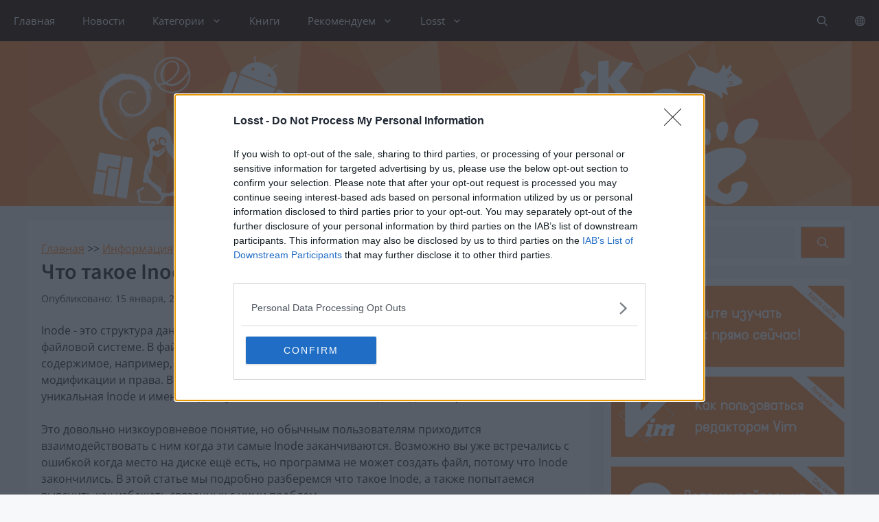

--- FILE ---
content_type: text/html; charset=UTF-8
request_url: https://losst.pro/chto-takoe-inode
body_size: 74424
content:
<!DOCTYPE html>
<html lang="ru-RU">
<head>
	<meta charset="UTF-8">
	<meta name='robots' content='index, follow, max-image-preview:large, max-snippet:-1, max-video-preview:-1' />
<meta name="viewport" content="width=device-width, initial-scale=1">
	<!-- This site is optimized with the Yoast SEO plugin v25.3 - https://yoast.com/wordpress/plugins/seo/ -->
	<title>Что такое Inode - Losst</title>
	<meta name="description" content="Inode - это структура данных в которой хранится информация о файле или директории в файловой системе. В файловой системе Linux, например Ext4, у файла" />
	<link rel="canonical" href="https://losst.pro/chto-takoe-inode" />
	<meta property="og:locale" content="ru_RU" />
	<meta property="og:type" content="article" />
	<meta property="og:title" content="Что такое Inode - Losst" />
	<meta property="og:description" content="Inode - это структура данных в которой хранится информация о файле или директории в файловой системе. В файловой системе Linux, например Ext4, у файла" />
	<meta property="og:url" content="https://losst.pro/chto-takoe-inode" />
	<meta property="og:site_name" content="Losst" />
	<meta property="article:published_time" content="2021-01-15T09:50:21+00:00" />
	<meta property="article:modified_time" content="2025-05-12T14:32:35+00:00" />
	<meta property="og:image" content="https://losst.pro/wp-content/uploads/2021/01/preview-35609.png" />
	<meta property="og:image:width" content="1444" />
	<meta property="og:image:height" content="906" />
	<meta property="og:image:type" content="image/png" />
	<meta name="author" content="admin" />
	<meta name="twitter:card" content="summary_large_image" />
	<script type="application/ld+json" class="yoast-schema-graph">{"@context":"https://schema.org","@graph":[{"@type":"Article","@id":"https://losst.pro/chto-takoe-inode#article","isPartOf":{"@id":"https://losst.pro/chto-takoe-inode"},"author":{"name":"admin","@id":"https://losst.pro/#/schema/person/0aea7ee0c26b4e6d1ffd7eb037989733"},"headline":"Что такое Inode","datePublished":"2021-01-15T09:50:21+00:00","dateModified":"2025-05-12T14:32:35+00:00","mainEntityOfPage":{"@id":"https://losst.pro/chto-takoe-inode"},"wordCount":684,"commentCount":7,"publisher":{"@id":"https://losst.pro/#organization"},"image":{"@id":"https://losst.pro/chto-takoe-inode#primaryimage"},"thumbnailUrl":"https://losst.pro/wp-content/uploads/2021/01/preview-35609.png","articleSection":["Информация"],"inLanguage":"ru-RU","potentialAction":[{"@type":"CommentAction","name":"Comment","target":["https://losst.pro/chto-takoe-inode#respond"]}]},{"@type":"WebPage","@id":"https://losst.pro/chto-takoe-inode","url":"https://losst.pro/chto-takoe-inode","name":"Что такое Inode - Losst","isPartOf":{"@id":"https://losst.pro/#website"},"primaryImageOfPage":{"@id":"https://losst.pro/chto-takoe-inode#primaryimage"},"image":{"@id":"https://losst.pro/chto-takoe-inode#primaryimage"},"thumbnailUrl":"https://losst.pro/wp-content/uploads/2021/01/preview-35609.png","datePublished":"2021-01-15T09:50:21+00:00","dateModified":"2025-05-12T14:32:35+00:00","description":"Inode - это структура данных в которой хранится информация о файле или директории в файловой системе. В файловой системе Linux, например Ext4, у файла","breadcrumb":{"@id":"https://losst.pro/chto-takoe-inode#breadcrumb"},"inLanguage":"ru-RU","potentialAction":[{"@type":"ReadAction","target":["https://losst.pro/chto-takoe-inode"]}]},{"@type":"ImageObject","inLanguage":"ru-RU","@id":"https://losst.pro/chto-takoe-inode#primaryimage","url":"https://losst.pro/wp-content/uploads/2021/01/preview-35609.png","contentUrl":"https://losst.pro/wp-content/uploads/2021/01/preview-35609.png","width":1444,"height":906},{"@type":"BreadcrumbList","@id":"https://losst.pro/chto-takoe-inode#breadcrumb","itemListElement":[{"@type":"ListItem","position":1,"name":"Главная","item":"https://losst.pro/"},{"@type":"ListItem","position":2,"name":"Информация","item":"https://losst.pro/info"},{"@type":"ListItem","position":3,"name":"Что такое Inode"}]},{"@type":"WebSite","@id":"https://losst.pro/#website","url":"https://losst.pro/","name":"Losst","description":"Linux Open Source Software Technologies","publisher":{"@id":"https://losst.pro/#organization"},"potentialAction":[{"@type":"SearchAction","target":{"@type":"EntryPoint","urlTemplate":"https://losst.pro/?s={search_term_string}"},"query-input":{"@type":"PropertyValueSpecification","valueRequired":true,"valueName":"search_term_string"}}],"inLanguage":"ru-RU"},{"@type":"Organization","@id":"https://losst.pro/#organization","name":"Losst","url":"https://losst.pro/","logo":{"@type":"ImageObject","inLanguage":"ru-RU","@id":"https://losst.pro/#/schema/logo/image/","url":"https://losst.pro/wp-content/uploads/2025/05/logo.png","contentUrl":"https://losst.pro/wp-content/uploads/2025/05/logo.png","width":1919,"height":384,"caption":"Losst"},"image":{"@id":"https://losst.pro/#/schema/logo/image/"}},{"@type":"Person","@id":"https://losst.pro/#/schema/person/0aea7ee0c26b4e6d1ffd7eb037989733","name":"admin","image":{"@type":"ImageObject","inLanguage":"ru-RU","@id":"https://losst.pro/#/schema/person/image/","url":"https://secure.gravatar.com/avatar/34c88b033cc8394aaa229fb1f5454f7b0658f20d46262f9063aeaca827bc1d4c?s=96&d=mm&r=g","contentUrl":"https://secure.gravatar.com/avatar/34c88b033cc8394aaa229fb1f5454f7b0658f20d46262f9063aeaca827bc1d4c?s=96&d=mm&r=g","caption":"admin"},"description":"Веб разработчик. Создал losst 9 лет назад. Увлекаюсь открытым программным обеспечением, программированием, Linux, DevOps. Люблю узнавать что-то новое. В качестве основной ОС сейчас использую Fedora.","sameAs":["https://losst.pro"],"url":"https://losst.pro/author/admin"}]}</script>
	<!-- / Yoast SEO plugin. -->


<link rel="alternate" type="application/rss+xml" title="Losst &raquo; Лента" href="https://losst.pro/feed" />
<link rel="alternate" type="application/rss+xml" title="Losst &raquo; Лента комментариев" href="https://losst.pro/comments/feed" />
<link rel="alternate" type="application/rss+xml" title="Losst &raquo; Лента комментариев к &laquo;Что такое Inode&raquo;" href="https://losst.pro/chto-takoe-inode/feed" />
<link rel="alternate" title="oEmbed (JSON)" type="application/json+oembed" href="https://losst.pro/wp-json/oembed/1.0/embed?url=https%3A%2F%2Flosst.pro%2Fchto-takoe-inode" />
<link rel="alternate" title="oEmbed (XML)" type="text/xml+oembed" href="https://losst.pro/wp-json/oembed/1.0/embed?url=https%3A%2F%2Flosst.pro%2Fchto-takoe-inode&#038;format=xml" />
    <style>
        .social {
            -moz-transition: all 0.8s ease-in-out;
            -webkit-transition: all 0.8s ease-in-out;
            -o-transition: all 0.8s ease-in-out;
            -ms-transition: all 0.8s ease-in-out;
            transition: all 0.8s cubic-bezier(0, 0, 0.58, 1)
        }

        /* Поворот на 360 градусов при наведении курсора*/

        .social:hover {
            -moz-transform: rotate(360deg);
            -webkit-transform: rotate(360deg);
            -o-transform: rotate(360deg);
            -ms-transform: rotate(360deg);
            transform: rotate(360deg);
        }

        .social_tack {
            text-decoration: none;
        }
    </style>
    <style>
#language-switcher-overlay {
    position: fixed;
    top: 0;
    left: 0;
    right: 0;
    bottom: 0;
    background: rgba(0, 0, 0, 0.2);
    display: none;
    justify-content: center;
    align-items: center;
    z-index: 900;
    backdrop-filter: blur(3px);
    opacity: 0;
    max-width: 100vw;
}
.language-switcher-overlay-active {
   opacity: 1 !important;
   display: flex !important;
}

#language-switcher-container {
    display: block;
    position: fixed;
    right: 20px;
    top: 100px;
    margin-top: 10px;
    z-index: 1000;
}

.lang-switcher {
	width: 100%;
	display: flex;
}

.lang-switcher a {
	padding-top: 20px !important;
    padding-right: 30px;
    padding-left: 30px;
    padding-bottom: 20px;
    color: white !important;
    background: var(--accent);
	text-align: center;
	flex: 50%;
	text-decoration: none;
	margin-left: 1px;
    margin-right: 1px;
}

.lang-switcher  a.current_language {
	background: var(--base-3);
	color: #ff9950 !important;
	padding-top: 18px !important;
	padding-bottom:18px !important;
	border: 1px solid var(--accent);
}

.lang-switcher  a.current_language:hover{
	background: var(--base-3);
}

.lang-switcher a:hover {
    background: #444444;
}

/* Mobile responsive styles */
@media (max-width: 768px) {
    .lang-switcher {
        flex-direction: column;
    }
    
    .lang-switcher a {
        flex: none;
        margin-left: 0;
        margin-right: 0;
        margin-bottom: 1px;
    }
    
    .lang-switcher a:last-child {
        margin-bottom: 0;
    }
}

.language-switcher-hint {
    position: fixed;
    top: 70px;
    right: 20px;
    background: #232323;
    color: white;
    padding: 12px 16px;
    padding-right: 40px;
    border-radius: 8px;
    font-size: 14px;
    white-space: normal;
    z-index: 99999;
    opacity: 0;
    pointer-events: none;
    text-align: left;
    max-width: 350px;
    box-shadow: 0 4px 12px rgba(0,0,0,0.3);
    transform: translateX(100%);
    transition: opacity 0.3s ease, transform 0.3s ease;
}

.language-switcher-hint.show {
    opacity: 0.9;
    transform: translateX(0);
    pointer-events: auto;
}

.language-switcher-hint .close-btn {
    position: absolute;
    top: 10px;
    right: 10px;
    width: 18px;
    height: 18px;
    background: none;
    border: none;
    color: white;
    font-size: 14px;
    cursor: pointer;
    opacity: 0.7;
    transition: opacity 0.2s ease;
    display: flex;
    align-items: center;
    justify-content: center;
    line-height: 1;
    z-index: 1;
}

.language-switcher-hint .close-btn:hover {
    opacity: 1;
}

.language-switcher-hint .close-btn::before,
.language-switcher-hint .close-btn::after {
    content: '';
    position: absolute;
    width: 14px;
    height: 2px;
    background: white;
    transform: rotate(45deg);
}

.language-switcher-hint .close-btn::after {
    transform: rotate(-45deg);
}
}
</style><style>
    div.lsw-search-result {
        display: none;
        background-color: inherit;
        position: absolute;
        padding: 10px;
        font-size: 14px;
        width: 28%;
        max-width: 300px;
        border: 1px solid rgb(240, 240, 240);
        z-index: 999;
        box-shadow: 1px 2px 2px #d3d3d3;
    }

    .lsw-more-button {
        margin-top: 10px;
        width: 100%;
    }

    .lsw-content {
        display: block;
        padding: 0 0 6px 0;
        border-top: none;
    }

    .lsw-thumbnail {
        float: left;
        margin-right: 12px;
        padding-top: 4px;
        overflow: hidden;
    }

    .lsw-postmeta {
        color: #9499a0;
        font-size: 11px;
        text-transform: uppercase;
    }

    .lsw-list {
        display: block;
    }

    .lsw-list li {
        list-style: none;
    }

    .lsw-clear {
        clear: both;
    }

    .lsw-list-item > .entry-title {
        font-weight: normal;
        font-size: 16px;
        text-transform: none;
        margin-bottom: 5px;
    }

    .lsw-list a {
        color: inherit;
    }

    .lsw-wrapper {
        display: flex;
        flex: auto;
        flex-wrap: nowrap;
        max-width: 100%;
    }

    .lsw-input {
        flex-grow: 1;
        min-width: 3em;
    }

    .lsw-button {
        fill: currentColor;
        border: 1px solid #ccc;
        padding: 0.375em 1.425em;
        line-height: 0;
        margin-left: 0.5em;
    }

    .lsw-label {
        display: none;
    }

    .lsw-input::-webkit-search-decoration,
    .lsw-input::-webkit-search-cancel-button,
    .lsw-input::-webkit-search-results-button,
    .lsw-input::-webkit-search-results-decoration {
        display: none;
    }

    @media only screen and (max-width: 720px) {
        div.lsw-search-result {
            width: 90%;
            max-width: 700px;
        }
    }
</style>
            <style>
                .paging-navigation {
                    text-align: center;
                }

                .paging-navigation .nav-links .current {
                    font-weight: 700;
                    background: var(--base-1);
                    border: 1px solid var(--accent);
                    color: var(--accent);
                }

                .paging-navigation .nav-links > * {
                    /* padding: 0 5px; */
                    background: var(--accent);
                    color: white;
                    /* padding: 5px !important; */
                    text-decoration: none;
                    padding-left: 10px !important;
                    padding-right: 10px !important;
                    padding-top: 5px !important;
                    padding-bottom: 5px !important;
                    display: inline-block;
                    margin-top: 5px;
                    margin-bottom: 5px;
                }
            </style>
                        <style>
                #signup-content {
                    padding-top: 50px !important;
                }

                .mu_register form #user_name, #user_email {
                    border-color: #444444;
                }

                .mu_register form #user_name:focus, #user_email:focus {
                    border-color: #ff9950;
                }

                #activateform #key {
                    border-color: #444444;
                }

                #activateform #key:focus {
                    border-color: #ff9950;
                }
            </style>
            <style>
/* open-sans-regular - cyrillic_latin */
@font-face {
  font-display: swap; /* Check https://developer.mozilla.org/en-US/docs/Web/CSS/@font-face/font-display for other options. */
  font-family: 'Open Sans';
  font-style: normal;
  font-weight: 400;
  src: url('//losst.pro/wp-content/plugins/losst-optimize/fonts/open-sans-v40-cyrillic_latin-regular.woff2') format('woff2'), /* Chrome 36+, Opera 23+, Firefox 39+, Safari 12+, iOS 10+ */
       url('//losst.pro/wp-content/plugins/losst-optimize/fonts/open-sans-v40-cyrillic_latin-regular.ttf') format('truetype'); /* Chrome 4+, Firefox 3.5+, IE 9+, Safari 3.1+, iOS 4.2+, Android Browser 2.2+ */
}
/* source-sans-3-600 - cyrillic_latin */
@font-face {
  font-display: swap; /* Check https://developer.mozilla.org/en-US/docs/Web/CSS/@font-face/font-display for other options. */
  font-family: 'Source Sans';
  font-style: normal;
  font-weight: 600;
  src: url('//losst.pro/wp-content/plugins/losst-optimize/fonts/source-sans-3-v15-cyrillic_latin-600.woff2') format('woff2'), /* Chrome 36+, Opera 23+, Firefox 39+, Safari 12+, iOS 10+ */
       url('//losst.pro/wp-content/plugins/losst-optimize/fonts/source-sans-3-v15-cyrillic_latin-600.ttf') format('truetype'); /* Chrome 4+, Firefox 3.5+, IE 9+, Safari 3.1+, iOS 4.2+, Android Browser 2.2+ */
}
</style><style>
    @media (min-width: 768px) {
        .inside-right-sidebar {
            height: 99%;
        }

        .widget_simple_toc_widget {
            position: sticky;
            top: 89px;
        }

        .widget_simple_toc_widget > div > ul {
            overflow-y: scroll;
            margin-bottom: 40px;
            max-height: calc(100vh - 250px);
            padding-right: 10px;
            padding-left: 20px;
        }

        .widget_simple_toc_widget > div > ul li {
            list-style-type: disc;
        }

        .widget_simple_toc_widget > div > ul::-webkit-scrollbar {
            width: 4px;
        }

        .toc-item-active {
            color: #171716;
        }
    }

    .widget_simple_toc_widget > div > ul::-webkit-scrollbar {
        width: 4px;
        background-color: #c1c1c1;
    }

    .widget_simple_toc_widget > div > ul::-webkit-scrollbar-thumb {
        background-color: #ff9950;
    }
</style><style>
    /* Style the tab */
    .tab {
    overflow: hidden;
    background-color: inherit;
    }

    /* Style the buttons inside the tab */
    .tab button {
    background: linear-gradient(250deg, transparent 18px, #ff9950 14px);
        float: left;
        color: white;
        border: none;
        outline: none;
        cursor: pointer;
        height: 50px;
        padding: 14px 16px;
        font-size: 16px;
        font-weight: 600;
        width: 33.33333%;
    }

    /* Change background color of buttons on hover */
    .tab button:hover {
    background: linear-gradient(250deg, transparent 18px, #444444 14px);
        color: white;
    }

    /* Create an active/current tablink class */
    .tab button.active {
    background: linear-gradient(250deg, transparent 14px, rgba(255,255,255,0.0) 14px);
        color: inherit;
    }

    /* Style the tab content */
    .widget-tab-content {
    display: none;
    padding: 15px 12px 6px 0;
        border-top: none;
    }

    .widget-tab-content.active {
    display: block;
}

    .ppw-thumbnail {
    float: left;
    margin-right: 12px;
        padding-top: 4px;
        overflow: hidden;
    }

    .ppw-postmeta {
    color: #9499a0;
    font-size: 11px;
        text-transform: uppercase;
    }

    .ppw-list{
    display: block;
}

    .ppw-list li {
    list-style: none;
    }

    .ppw-clear {
    clear: both;
}

    .ppw-list-item > .entry-title {
    font-weight: normal;
        font-size: 16px;
        text-transform: none;
        margin-bottom: 5px;
    }

    .ppw-list a {
    color: inherit;
}

    .ppw-tag {
    padding: 10px;
        margin: 10px 10px 0 0;
        background-color: inherit;
        color: #ff9950;
        border: 1px solid #ff9950;
        border-radius: 15px;
        display: inline-block;
        text-decoration: none;
    }

    .ppw-tag:hover {
    background-color: #ff9950;
        color: white;
    }
</style>
<style id='wp-img-auto-sizes-contain-inline-css'>
img:is([sizes=auto i],[sizes^="auto," i]){contain-intrinsic-size:3000px 1500px}
/*# sourceURL=wp-img-auto-sizes-contain-inline-css */
</style>
<style id='wp-block-library-inline-css'>
:root{--wp-block-synced-color:#7a00df;--wp-block-synced-color--rgb:122,0,223;--wp-bound-block-color:var(--wp-block-synced-color);--wp-editor-canvas-background:#ddd;--wp-admin-theme-color:#007cba;--wp-admin-theme-color--rgb:0,124,186;--wp-admin-theme-color-darker-10:#006ba1;--wp-admin-theme-color-darker-10--rgb:0,107,160.5;--wp-admin-theme-color-darker-20:#005a87;--wp-admin-theme-color-darker-20--rgb:0,90,135;--wp-admin-border-width-focus:2px}@media (min-resolution:192dpi){:root{--wp-admin-border-width-focus:1.5px}}.wp-element-button{cursor:pointer}:root .has-very-light-gray-background-color{background-color:#eee}:root .has-very-dark-gray-background-color{background-color:#313131}:root .has-very-light-gray-color{color:#eee}:root .has-very-dark-gray-color{color:#313131}:root .has-vivid-green-cyan-to-vivid-cyan-blue-gradient-background{background:linear-gradient(135deg,#00d084,#0693e3)}:root .has-purple-crush-gradient-background{background:linear-gradient(135deg,#34e2e4,#4721fb 50%,#ab1dfe)}:root .has-hazy-dawn-gradient-background{background:linear-gradient(135deg,#faaca8,#dad0ec)}:root .has-subdued-olive-gradient-background{background:linear-gradient(135deg,#fafae1,#67a671)}:root .has-atomic-cream-gradient-background{background:linear-gradient(135deg,#fdd79a,#004a59)}:root .has-nightshade-gradient-background{background:linear-gradient(135deg,#330968,#31cdcf)}:root .has-midnight-gradient-background{background:linear-gradient(135deg,#020381,#2874fc)}:root{--wp--preset--font-size--normal:16px;--wp--preset--font-size--huge:42px}.has-regular-font-size{font-size:1em}.has-larger-font-size{font-size:2.625em}.has-normal-font-size{font-size:var(--wp--preset--font-size--normal)}.has-huge-font-size{font-size:var(--wp--preset--font-size--huge)}.has-text-align-center{text-align:center}.has-text-align-left{text-align:left}.has-text-align-right{text-align:right}.has-fit-text{white-space:nowrap!important}#end-resizable-editor-section{display:none}.aligncenter{clear:both}.items-justified-left{justify-content:flex-start}.items-justified-center{justify-content:center}.items-justified-right{justify-content:flex-end}.items-justified-space-between{justify-content:space-between}.screen-reader-text{border:0;clip-path:inset(50%);height:1px;margin:-1px;overflow:hidden;padding:0;position:absolute;width:1px;word-wrap:normal!important}.screen-reader-text:focus{background-color:#ddd;clip-path:none;color:#444;display:block;font-size:1em;height:auto;left:5px;line-height:normal;padding:15px 23px 14px;text-decoration:none;top:5px;width:auto;z-index:100000}html :where(.has-border-color){border-style:solid}html :where([style*=border-top-color]){border-top-style:solid}html :where([style*=border-right-color]){border-right-style:solid}html :where([style*=border-bottom-color]){border-bottom-style:solid}html :where([style*=border-left-color]){border-left-style:solid}html :where([style*=border-width]){border-style:solid}html :where([style*=border-top-width]){border-top-style:solid}html :where([style*=border-right-width]){border-right-style:solid}html :where([style*=border-bottom-width]){border-bottom-style:solid}html :where([style*=border-left-width]){border-left-style:solid}html :where(img[class*=wp-image-]){height:auto;max-width:100%}:where(figure){margin:0 0 1em}html :where(.is-position-sticky){--wp-admin--admin-bar--position-offset:var(--wp-admin--admin-bar--height,0px)}@media screen and (max-width:600px){html :where(.is-position-sticky){--wp-admin--admin-bar--position-offset:0px}}

/*# sourceURL=wp-block-library-inline-css */
</style><style id='wp-block-heading-inline-css'>
h1:where(.wp-block-heading).has-background,h2:where(.wp-block-heading).has-background,h3:where(.wp-block-heading).has-background,h4:where(.wp-block-heading).has-background,h5:where(.wp-block-heading).has-background,h6:where(.wp-block-heading).has-background{padding:1.25em 2.375em}h1.has-text-align-left[style*=writing-mode]:where([style*=vertical-lr]),h1.has-text-align-right[style*=writing-mode]:where([style*=vertical-rl]),h2.has-text-align-left[style*=writing-mode]:where([style*=vertical-lr]),h2.has-text-align-right[style*=writing-mode]:where([style*=vertical-rl]),h3.has-text-align-left[style*=writing-mode]:where([style*=vertical-lr]),h3.has-text-align-right[style*=writing-mode]:where([style*=vertical-rl]),h4.has-text-align-left[style*=writing-mode]:where([style*=vertical-lr]),h4.has-text-align-right[style*=writing-mode]:where([style*=vertical-rl]),h5.has-text-align-left[style*=writing-mode]:where([style*=vertical-lr]),h5.has-text-align-right[style*=writing-mode]:where([style*=vertical-rl]),h6.has-text-align-left[style*=writing-mode]:where([style*=vertical-lr]),h6.has-text-align-right[style*=writing-mode]:where([style*=vertical-rl]){rotate:180deg}
/*# sourceURL=https://losst.pro/wp-includes/blocks/heading/style.min.css */
</style>
<style id='wp-block-image-inline-css'>
.wp-block-image>a,.wp-block-image>figure>a{display:inline-block}.wp-block-image img{box-sizing:border-box;height:auto;max-width:100%;vertical-align:bottom}@media not (prefers-reduced-motion){.wp-block-image img.hide{visibility:hidden}.wp-block-image img.show{animation:show-content-image .4s}}.wp-block-image[style*=border-radius] img,.wp-block-image[style*=border-radius]>a{border-radius:inherit}.wp-block-image.has-custom-border img{box-sizing:border-box}.wp-block-image.aligncenter{text-align:center}.wp-block-image.alignfull>a,.wp-block-image.alignwide>a{width:100%}.wp-block-image.alignfull img,.wp-block-image.alignwide img{height:auto;width:100%}.wp-block-image .aligncenter,.wp-block-image .alignleft,.wp-block-image .alignright,.wp-block-image.aligncenter,.wp-block-image.alignleft,.wp-block-image.alignright{display:table}.wp-block-image .aligncenter>figcaption,.wp-block-image .alignleft>figcaption,.wp-block-image .alignright>figcaption,.wp-block-image.aligncenter>figcaption,.wp-block-image.alignleft>figcaption,.wp-block-image.alignright>figcaption{caption-side:bottom;display:table-caption}.wp-block-image .alignleft{float:left;margin:.5em 1em .5em 0}.wp-block-image .alignright{float:right;margin:.5em 0 .5em 1em}.wp-block-image .aligncenter{margin-left:auto;margin-right:auto}.wp-block-image :where(figcaption){margin-bottom:1em;margin-top:.5em}.wp-block-image.is-style-circle-mask img{border-radius:9999px}@supports ((-webkit-mask-image:none) or (mask-image:none)) or (-webkit-mask-image:none){.wp-block-image.is-style-circle-mask img{border-radius:0;-webkit-mask-image:url('data:image/svg+xml;utf8,<svg viewBox="0 0 100 100" xmlns="http://www.w3.org/2000/svg"><circle cx="50" cy="50" r="50"/></svg>');mask-image:url('data:image/svg+xml;utf8,<svg viewBox="0 0 100 100" xmlns="http://www.w3.org/2000/svg"><circle cx="50" cy="50" r="50"/></svg>');mask-mode:alpha;-webkit-mask-position:center;mask-position:center;-webkit-mask-repeat:no-repeat;mask-repeat:no-repeat;-webkit-mask-size:contain;mask-size:contain}}:root :where(.wp-block-image.is-style-rounded img,.wp-block-image .is-style-rounded img){border-radius:9999px}.wp-block-image figure{margin:0}.wp-lightbox-container{display:flex;flex-direction:column;position:relative}.wp-lightbox-container img{cursor:zoom-in}.wp-lightbox-container img:hover+button{opacity:1}.wp-lightbox-container button{align-items:center;backdrop-filter:blur(16px) saturate(180%);background-color:#5a5a5a40;border:none;border-radius:4px;cursor:zoom-in;display:flex;height:20px;justify-content:center;opacity:0;padding:0;position:absolute;right:16px;text-align:center;top:16px;width:20px;z-index:100}@media not (prefers-reduced-motion){.wp-lightbox-container button{transition:opacity .2s ease}}.wp-lightbox-container button:focus-visible{outline:3px auto #5a5a5a40;outline:3px auto -webkit-focus-ring-color;outline-offset:3px}.wp-lightbox-container button:hover{cursor:pointer;opacity:1}.wp-lightbox-container button:focus{opacity:1}.wp-lightbox-container button:focus,.wp-lightbox-container button:hover,.wp-lightbox-container button:not(:hover):not(:active):not(.has-background){background-color:#5a5a5a40;border:none}.wp-lightbox-overlay{box-sizing:border-box;cursor:zoom-out;height:100vh;left:0;overflow:hidden;position:fixed;top:0;visibility:hidden;width:100%;z-index:100000}.wp-lightbox-overlay .close-button{align-items:center;cursor:pointer;display:flex;justify-content:center;min-height:40px;min-width:40px;padding:0;position:absolute;right:calc(env(safe-area-inset-right) + 16px);top:calc(env(safe-area-inset-top) + 16px);z-index:5000000}.wp-lightbox-overlay .close-button:focus,.wp-lightbox-overlay .close-button:hover,.wp-lightbox-overlay .close-button:not(:hover):not(:active):not(.has-background){background:none;border:none}.wp-lightbox-overlay .lightbox-image-container{height:var(--wp--lightbox-container-height);left:50%;overflow:hidden;position:absolute;top:50%;transform:translate(-50%,-50%);transform-origin:top left;width:var(--wp--lightbox-container-width);z-index:9999999999}.wp-lightbox-overlay .wp-block-image{align-items:center;box-sizing:border-box;display:flex;height:100%;justify-content:center;margin:0;position:relative;transform-origin:0 0;width:100%;z-index:3000000}.wp-lightbox-overlay .wp-block-image img{height:var(--wp--lightbox-image-height);min-height:var(--wp--lightbox-image-height);min-width:var(--wp--lightbox-image-width);width:var(--wp--lightbox-image-width)}.wp-lightbox-overlay .wp-block-image figcaption{display:none}.wp-lightbox-overlay button{background:none;border:none}.wp-lightbox-overlay .scrim{background-color:#fff;height:100%;opacity:.9;position:absolute;width:100%;z-index:2000000}.wp-lightbox-overlay.active{visibility:visible}@media not (prefers-reduced-motion){.wp-lightbox-overlay.active{animation:turn-on-visibility .25s both}.wp-lightbox-overlay.active img{animation:turn-on-visibility .35s both}.wp-lightbox-overlay.show-closing-animation:not(.active){animation:turn-off-visibility .35s both}.wp-lightbox-overlay.show-closing-animation:not(.active) img{animation:turn-off-visibility .25s both}.wp-lightbox-overlay.zoom.active{animation:none;opacity:1;visibility:visible}.wp-lightbox-overlay.zoom.active .lightbox-image-container{animation:lightbox-zoom-in .4s}.wp-lightbox-overlay.zoom.active .lightbox-image-container img{animation:none}.wp-lightbox-overlay.zoom.active .scrim{animation:turn-on-visibility .4s forwards}.wp-lightbox-overlay.zoom.show-closing-animation:not(.active){animation:none}.wp-lightbox-overlay.zoom.show-closing-animation:not(.active) .lightbox-image-container{animation:lightbox-zoom-out .4s}.wp-lightbox-overlay.zoom.show-closing-animation:not(.active) .lightbox-image-container img{animation:none}.wp-lightbox-overlay.zoom.show-closing-animation:not(.active) .scrim{animation:turn-off-visibility .4s forwards}}@keyframes show-content-image{0%{visibility:hidden}99%{visibility:hidden}to{visibility:visible}}@keyframes turn-on-visibility{0%{opacity:0}to{opacity:1}}@keyframes turn-off-visibility{0%{opacity:1;visibility:visible}99%{opacity:0;visibility:visible}to{opacity:0;visibility:hidden}}@keyframes lightbox-zoom-in{0%{transform:translate(calc((-100vw + var(--wp--lightbox-scrollbar-width))/2 + var(--wp--lightbox-initial-left-position)),calc(-50vh + var(--wp--lightbox-initial-top-position))) scale(var(--wp--lightbox-scale))}to{transform:translate(-50%,-50%) scale(1)}}@keyframes lightbox-zoom-out{0%{transform:translate(-50%,-50%) scale(1);visibility:visible}99%{visibility:visible}to{transform:translate(calc((-100vw + var(--wp--lightbox-scrollbar-width))/2 + var(--wp--lightbox-initial-left-position)),calc(-50vh + var(--wp--lightbox-initial-top-position))) scale(var(--wp--lightbox-scale));visibility:hidden}}
/*# sourceURL=https://losst.pro/wp-includes/blocks/image/style.min.css */
</style>
<style id='wp-block-paragraph-inline-css'>
.is-small-text{font-size:.875em}.is-regular-text{font-size:1em}.is-large-text{font-size:2.25em}.is-larger-text{font-size:3em}.has-drop-cap:not(:focus):first-letter{float:left;font-size:8.4em;font-style:normal;font-weight:100;line-height:.68;margin:.05em .1em 0 0;text-transform:uppercase}body.rtl .has-drop-cap:not(:focus):first-letter{float:none;margin-left:.1em}p.has-drop-cap.has-background{overflow:hidden}:root :where(p.has-background){padding:1.25em 2.375em}:where(p.has-text-color:not(.has-link-color)) a{color:inherit}p.has-text-align-left[style*="writing-mode:vertical-lr"],p.has-text-align-right[style*="writing-mode:vertical-rl"]{rotate:180deg}
/*# sourceURL=https://losst.pro/wp-includes/blocks/paragraph/style.min.css */
</style>
<style id='losst-about-the-author-style-inline-css'>
.postauthor{clear:both;float:left;margin:0;min-height:180px;padding-bottom:30px;padding-top:30px;width:100%}.postauthor .vcard{margin-bottom:15px}.postauthor .vcard .fa{padding-right:7px}.postauthor .vcard .fn{font-size:17px;font-weight:600;margin-right:18px;text-decoration:none;text-transform:uppercase}.author-box{float:left;width:100%}.author-box img,.author-box-content{margin:0}.author-box img{float:left;max-width:120px;width:19.2%}.author-box-content{min-height:150px;overflow:hidden;padding:0 0 0 20px;position:relative}.postauthor p{margin-bottom:0;padding-top:0}.postauthor h2 a{color:#444!important}.postauthor h2{margin-bottom:25px;margin-top:0}.clearpostauthor{clear:both}

/*# sourceURL=https://losst.pro/wp-content/plugins/losst-about-the-author-block/build/style-index.css */
</style>
<style id='terminal-command-style-inline-css'>
code.prompt,code.root,code.user{background-color:#444!important;border-bottom-left-radius:3px;border-bottom-right-radius:3px;border-top-left-radius:3px;border-top-right-radius:3px;box-sizing:border-box;color:#c5c8c6!important;display:block;font-family:inherit!important;font-size:inherit!important;line-height:1.5;margin-bottom:10px!important;padding:15px!important}code.user:before{color:#ff9950;content:"$";margin-right:6px}code.root:before{color:#ff9950;content:"#";margin-right:6px}code.prompt:before{color:#ff9950;content:">";margin-right:6px}

/*# sourceURL=https://losst.pro/wp-content/plugins/losst-blocks/build/command/style-index.css */
</style>
<style id='global-styles-inline-css'>
:root{--wp--preset--aspect-ratio--square: 1;--wp--preset--aspect-ratio--4-3: 4/3;--wp--preset--aspect-ratio--3-4: 3/4;--wp--preset--aspect-ratio--3-2: 3/2;--wp--preset--aspect-ratio--2-3: 2/3;--wp--preset--aspect-ratio--16-9: 16/9;--wp--preset--aspect-ratio--9-16: 9/16;--wp--preset--color--black: #000000;--wp--preset--color--cyan-bluish-gray: #abb8c3;--wp--preset--color--white: #ffffff;--wp--preset--color--pale-pink: #f78da7;--wp--preset--color--vivid-red: #cf2e2e;--wp--preset--color--luminous-vivid-orange: #ff6900;--wp--preset--color--luminous-vivid-amber: #fcb900;--wp--preset--color--light-green-cyan: #7bdcb5;--wp--preset--color--vivid-green-cyan: #00d084;--wp--preset--color--pale-cyan-blue: #8ed1fc;--wp--preset--color--vivid-cyan-blue: #0693e3;--wp--preset--color--vivid-purple: #9b51e0;--wp--preset--color--contrast: var(--contrast);--wp--preset--color--contrast-2: var(--contrast-2);--wp--preset--color--contrast-3: var(--contrast-3);--wp--preset--color--base: var(--base);--wp--preset--color--base-2: var(--base-2);--wp--preset--color--base-3: var(--base-3);--wp--preset--color--accent: var(--accent);--wp--preset--color--global-color-8: var(--global-color-8);--wp--preset--color--global-color-9: var(--global-color-9);--wp--preset--color--global-color-10: var(--global-color-10);--wp--preset--color--global-color-11: var(--global-color-11);--wp--preset--color--global-color-12: var(--global-color-12);--wp--preset--gradient--vivid-cyan-blue-to-vivid-purple: linear-gradient(135deg,rgb(6,147,227) 0%,rgb(155,81,224) 100%);--wp--preset--gradient--light-green-cyan-to-vivid-green-cyan: linear-gradient(135deg,rgb(122,220,180) 0%,rgb(0,208,130) 100%);--wp--preset--gradient--luminous-vivid-amber-to-luminous-vivid-orange: linear-gradient(135deg,rgb(252,185,0) 0%,rgb(255,105,0) 100%);--wp--preset--gradient--luminous-vivid-orange-to-vivid-red: linear-gradient(135deg,rgb(255,105,0) 0%,rgb(207,46,46) 100%);--wp--preset--gradient--very-light-gray-to-cyan-bluish-gray: linear-gradient(135deg,rgb(238,238,238) 0%,rgb(169,184,195) 100%);--wp--preset--gradient--cool-to-warm-spectrum: linear-gradient(135deg,rgb(74,234,220) 0%,rgb(151,120,209) 20%,rgb(207,42,186) 40%,rgb(238,44,130) 60%,rgb(251,105,98) 80%,rgb(254,248,76) 100%);--wp--preset--gradient--blush-light-purple: linear-gradient(135deg,rgb(255,206,236) 0%,rgb(152,150,240) 100%);--wp--preset--gradient--blush-bordeaux: linear-gradient(135deg,rgb(254,205,165) 0%,rgb(254,45,45) 50%,rgb(107,0,62) 100%);--wp--preset--gradient--luminous-dusk: linear-gradient(135deg,rgb(255,203,112) 0%,rgb(199,81,192) 50%,rgb(65,88,208) 100%);--wp--preset--gradient--pale-ocean: linear-gradient(135deg,rgb(255,245,203) 0%,rgb(182,227,212) 50%,rgb(51,167,181) 100%);--wp--preset--gradient--electric-grass: linear-gradient(135deg,rgb(202,248,128) 0%,rgb(113,206,126) 100%);--wp--preset--gradient--midnight: linear-gradient(135deg,rgb(2,3,129) 0%,rgb(40,116,252) 100%);--wp--preset--font-size--small: 13px;--wp--preset--font-size--medium: 20px;--wp--preset--font-size--large: 36px;--wp--preset--font-size--x-large: 42px;--wp--preset--spacing--20: 0.44rem;--wp--preset--spacing--30: 0.67rem;--wp--preset--spacing--40: 1rem;--wp--preset--spacing--50: 1.5rem;--wp--preset--spacing--60: 2.25rem;--wp--preset--spacing--70: 3.38rem;--wp--preset--spacing--80: 5.06rem;--wp--preset--shadow--natural: 6px 6px 9px rgba(0, 0, 0, 0.2);--wp--preset--shadow--deep: 12px 12px 50px rgba(0, 0, 0, 0.4);--wp--preset--shadow--sharp: 6px 6px 0px rgba(0, 0, 0, 0.2);--wp--preset--shadow--outlined: 6px 6px 0px -3px rgb(255, 255, 255), 6px 6px rgb(0, 0, 0);--wp--preset--shadow--crisp: 6px 6px 0px rgb(0, 0, 0);}:where(.is-layout-flex){gap: 0.5em;}:where(.is-layout-grid){gap: 0.5em;}body .is-layout-flex{display: flex;}.is-layout-flex{flex-wrap: wrap;align-items: center;}.is-layout-flex > :is(*, div){margin: 0;}body .is-layout-grid{display: grid;}.is-layout-grid > :is(*, div){margin: 0;}:where(.wp-block-columns.is-layout-flex){gap: 2em;}:where(.wp-block-columns.is-layout-grid){gap: 2em;}:where(.wp-block-post-template.is-layout-flex){gap: 1.25em;}:where(.wp-block-post-template.is-layout-grid){gap: 1.25em;}.has-black-color{color: var(--wp--preset--color--black) !important;}.has-cyan-bluish-gray-color{color: var(--wp--preset--color--cyan-bluish-gray) !important;}.has-white-color{color: var(--wp--preset--color--white) !important;}.has-pale-pink-color{color: var(--wp--preset--color--pale-pink) !important;}.has-vivid-red-color{color: var(--wp--preset--color--vivid-red) !important;}.has-luminous-vivid-orange-color{color: var(--wp--preset--color--luminous-vivid-orange) !important;}.has-luminous-vivid-amber-color{color: var(--wp--preset--color--luminous-vivid-amber) !important;}.has-light-green-cyan-color{color: var(--wp--preset--color--light-green-cyan) !important;}.has-vivid-green-cyan-color{color: var(--wp--preset--color--vivid-green-cyan) !important;}.has-pale-cyan-blue-color{color: var(--wp--preset--color--pale-cyan-blue) !important;}.has-vivid-cyan-blue-color{color: var(--wp--preset--color--vivid-cyan-blue) !important;}.has-vivid-purple-color{color: var(--wp--preset--color--vivid-purple) !important;}.has-black-background-color{background-color: var(--wp--preset--color--black) !important;}.has-cyan-bluish-gray-background-color{background-color: var(--wp--preset--color--cyan-bluish-gray) !important;}.has-white-background-color{background-color: var(--wp--preset--color--white) !important;}.has-pale-pink-background-color{background-color: var(--wp--preset--color--pale-pink) !important;}.has-vivid-red-background-color{background-color: var(--wp--preset--color--vivid-red) !important;}.has-luminous-vivid-orange-background-color{background-color: var(--wp--preset--color--luminous-vivid-orange) !important;}.has-luminous-vivid-amber-background-color{background-color: var(--wp--preset--color--luminous-vivid-amber) !important;}.has-light-green-cyan-background-color{background-color: var(--wp--preset--color--light-green-cyan) !important;}.has-vivid-green-cyan-background-color{background-color: var(--wp--preset--color--vivid-green-cyan) !important;}.has-pale-cyan-blue-background-color{background-color: var(--wp--preset--color--pale-cyan-blue) !important;}.has-vivid-cyan-blue-background-color{background-color: var(--wp--preset--color--vivid-cyan-blue) !important;}.has-vivid-purple-background-color{background-color: var(--wp--preset--color--vivid-purple) !important;}.has-black-border-color{border-color: var(--wp--preset--color--black) !important;}.has-cyan-bluish-gray-border-color{border-color: var(--wp--preset--color--cyan-bluish-gray) !important;}.has-white-border-color{border-color: var(--wp--preset--color--white) !important;}.has-pale-pink-border-color{border-color: var(--wp--preset--color--pale-pink) !important;}.has-vivid-red-border-color{border-color: var(--wp--preset--color--vivid-red) !important;}.has-luminous-vivid-orange-border-color{border-color: var(--wp--preset--color--luminous-vivid-orange) !important;}.has-luminous-vivid-amber-border-color{border-color: var(--wp--preset--color--luminous-vivid-amber) !important;}.has-light-green-cyan-border-color{border-color: var(--wp--preset--color--light-green-cyan) !important;}.has-vivid-green-cyan-border-color{border-color: var(--wp--preset--color--vivid-green-cyan) !important;}.has-pale-cyan-blue-border-color{border-color: var(--wp--preset--color--pale-cyan-blue) !important;}.has-vivid-cyan-blue-border-color{border-color: var(--wp--preset--color--vivid-cyan-blue) !important;}.has-vivid-purple-border-color{border-color: var(--wp--preset--color--vivid-purple) !important;}.has-vivid-cyan-blue-to-vivid-purple-gradient-background{background: var(--wp--preset--gradient--vivid-cyan-blue-to-vivid-purple) !important;}.has-light-green-cyan-to-vivid-green-cyan-gradient-background{background: var(--wp--preset--gradient--light-green-cyan-to-vivid-green-cyan) !important;}.has-luminous-vivid-amber-to-luminous-vivid-orange-gradient-background{background: var(--wp--preset--gradient--luminous-vivid-amber-to-luminous-vivid-orange) !important;}.has-luminous-vivid-orange-to-vivid-red-gradient-background{background: var(--wp--preset--gradient--luminous-vivid-orange-to-vivid-red) !important;}.has-very-light-gray-to-cyan-bluish-gray-gradient-background{background: var(--wp--preset--gradient--very-light-gray-to-cyan-bluish-gray) !important;}.has-cool-to-warm-spectrum-gradient-background{background: var(--wp--preset--gradient--cool-to-warm-spectrum) !important;}.has-blush-light-purple-gradient-background{background: var(--wp--preset--gradient--blush-light-purple) !important;}.has-blush-bordeaux-gradient-background{background: var(--wp--preset--gradient--blush-bordeaux) !important;}.has-luminous-dusk-gradient-background{background: var(--wp--preset--gradient--luminous-dusk) !important;}.has-pale-ocean-gradient-background{background: var(--wp--preset--gradient--pale-ocean) !important;}.has-electric-grass-gradient-background{background: var(--wp--preset--gradient--electric-grass) !important;}.has-midnight-gradient-background{background: var(--wp--preset--gradient--midnight) !important;}.has-small-font-size{font-size: var(--wp--preset--font-size--small) !important;}.has-medium-font-size{font-size: var(--wp--preset--font-size--medium) !important;}.has-large-font-size{font-size: var(--wp--preset--font-size--large) !important;}.has-x-large-font-size{font-size: var(--wp--preset--font-size--x-large) !important;}
/*# sourceURL=global-styles-inline-css */
</style>

<style id='classic-theme-styles-inline-css'>
/*! This file is auto-generated */
.wp-block-button__link{color:#fff;background-color:#32373c;border-radius:9999px;box-shadow:none;text-decoration:none;padding:calc(.667em + 2px) calc(1.333em + 2px);font-size:1.125em}.wp-block-file__button{background:#32373c;color:#fff;text-decoration:none}
/*# sourceURL=/wp-includes/css/classic-themes.min.css */
</style>
<link rel='stylesheet' id='losst-ads-css' href='https://losst.pro/wp-content/plugins/losst-ads/assets/css/lsab.css?v=3&#038;ver=1.0.0' media='all' />
<link rel='stylesheet' id='generate-comments-css' href='https://losst.pro/wp-content/themes/generatepress/assets/css/components/comments.min.css?ver=3.5.1' media='all' />
<link rel='stylesheet' id='generate-style-css' href='https://losst.pro/wp-content/themes/generatepress/assets/css/main.min.css?ver=3.5.1' media='all' />
<style id='generate-style-inline-css'>
body{background-color:var(--base-2);color:var(--contrast);}a{color:var(--accent);}a{text-decoration:underline;}.entry-title a, .site-branding a, a.button, .wp-block-button__link, .main-navigation a{text-decoration:none;}a:hover, a:focus, a:active{color:var(--contrast);}.wp-block-group__inner-container{max-width:1200px;margin-left:auto;margin-right:auto;}.site-header .header-image{width:1200px;}.generate-back-to-top{font-size:20px;border-radius:3px;position:fixed;bottom:30px;right:30px;line-height:40px;width:40px;text-align:center;z-index:10;transition:opacity 300ms ease-in-out;opacity:0.1;transform:translateY(1000px);}.generate-back-to-top__show{opacity:1;transform:translateY(0);}:root{--contrast:#434343;--contrast-2:#575760;--contrast-3:#b2b2be;--base:#f0f0f0;--base-2:#f7f8f9;--base-3:#ffffff;--accent:#ff9950;--global-color-8:#99CC00;--global-color-9:#ff9900;--global-color-10:#3366ff;--global-color-11:#339966;--global-color-12:#993366;}:root .has-contrast-color{color:var(--contrast);}:root .has-contrast-background-color{background-color:var(--contrast);}:root .has-contrast-2-color{color:var(--contrast-2);}:root .has-contrast-2-background-color{background-color:var(--contrast-2);}:root .has-contrast-3-color{color:var(--contrast-3);}:root .has-contrast-3-background-color{background-color:var(--contrast-3);}:root .has-base-color{color:var(--base);}:root .has-base-background-color{background-color:var(--base);}:root .has-base-2-color{color:var(--base-2);}:root .has-base-2-background-color{background-color:var(--base-2);}:root .has-base-3-color{color:var(--base-3);}:root .has-base-3-background-color{background-color:var(--base-3);}:root .has-accent-color{color:var(--accent);}:root .has-accent-background-color{background-color:var(--accent);}:root .has-global-color-8-color{color:var(--global-color-8);}:root .has-global-color-8-background-color{background-color:var(--global-color-8);}:root .has-global-color-9-color{color:var(--global-color-9);}:root .has-global-color-9-background-color{background-color:var(--global-color-9);}:root .has-global-color-10-color{color:var(--global-color-10);}:root .has-global-color-10-background-color{background-color:var(--global-color-10);}:root .has-global-color-11-color{color:var(--global-color-11);}:root .has-global-color-11-background-color{background-color:var(--global-color-11);}:root .has-global-color-12-color{color:var(--global-color-12);}:root .has-global-color-12-background-color{background-color:var(--global-color-12);}.gp-modal:not(.gp-modal--open):not(.gp-modal--transition){display:none;}.gp-modal--transition:not(.gp-modal--open){pointer-events:none;}.gp-modal-overlay:not(.gp-modal-overlay--open):not(.gp-modal--transition){display:none;}.gp-modal__overlay{display:none;position:fixed;top:0;left:0;right:0;bottom:0;background:rgba(0,0,0,0.2);display:flex;justify-content:center;align-items:center;z-index:10000;backdrop-filter:blur(3px);transition:opacity 500ms ease;opacity:0;}.gp-modal--open:not(.gp-modal--transition) .gp-modal__overlay{opacity:1;}.gp-modal__container{max-width:100%;max-height:100vh;transform:scale(0.9);transition:transform 500ms ease;padding:0 10px;}.gp-modal--open:not(.gp-modal--transition) .gp-modal__container{transform:scale(1);}.search-modal-fields{display:flex;}.gp-search-modal .gp-modal__overlay{align-items:flex-start;padding-top:25vh;background:var(--gp-search-modal-overlay-bg-color);}.search-modal-form{width:500px;max-width:100%;background-color:var(--gp-search-modal-bg-color);color:var(--gp-search-modal-text-color);}.search-modal-form .search-field, .search-modal-form .search-field:focus{width:100%;height:60px;background-color:transparent;border:0;appearance:none;color:currentColor;}.search-modal-fields button, .search-modal-fields button:active, .search-modal-fields button:focus, .search-modal-fields button:hover{background-color:transparent;border:0;color:currentColor;width:60px;}h1{font-family:Source Sans;font-weight:600;font-size:32px;line-height:1.4em;}h2{font-family:Source Sans;font-weight:600;font-size:28px;line-height:1.4em;}h3{font-family:Source Sans;font-weight:600;font-size:24px;line-height:1.4em;}h4{font-family:Source Sans;font-weight:600;font-size:20px;}h5{font-family:Source Sans;font-weight:600;font-size:18px;}body, button, input, select, textarea{font-family:Open Sans;font-size:16px;}body{line-height:24px;}.widget-title{font-family:Source Sans;font-weight:600;font-size:28px;}.top-bar{background-color:var(--contrast);color:var(--base-3);}.top-bar a{color:var(--base-3);}.top-bar a:hover{color:var(--base-3);}.site-header{background-color:var(--accent);}.main-title a,.main-title a:hover{color:var(--contrast);}.site-description{color:var(--contrast-2);}.main-navigation,.main-navigation ul ul{background-color:rgba(0,0,0,0.77);}.main-navigation .main-nav ul li a, .main-navigation .menu-toggle, .main-navigation .menu-bar-items{color:#f7f8f9;}.main-navigation .main-nav ul li:not([class*="current-menu-"]):hover > a, .main-navigation .main-nav ul li:not([class*="current-menu-"]):focus > a, .main-navigation .main-nav ul li.sfHover:not([class*="current-menu-"]) > a, .main-navigation .menu-bar-item:hover > a, .main-navigation .menu-bar-item.sfHover > a{color:#ffffff;background-color:rgba(0,0,0,0.1);}button.menu-toggle:hover,button.menu-toggle:focus{color:#f7f8f9;}.main-navigation .main-nav ul li[class*="current-menu-"] > a{color:#ffffff;}.navigation-search input[type="search"],.navigation-search input[type="search"]:active, .navigation-search input[type="search"]:focus, .main-navigation .main-nav ul li.search-item.active > a, .main-navigation .menu-bar-items .search-item.active > a{color:#ffffff;background-color:rgba(0,0,0,0.1);}.main-navigation ul ul{background-color:rgba(0,0,0,0.77);}.separate-containers .inside-article, .separate-containers .comments-area, .separate-containers .page-header, .one-container .container, .separate-containers .paging-navigation, .inside-page-header{background-color:var(--base-3);}.entry-title a{color:var(--contrast);}.entry-title a:hover{color:var(--accent);}.entry-meta{color:var(--contrast-2);}.sidebar .widget{background-color:var(--base-3);}.footer-widgets{background-color:var(--base-3);}.site-info{background-color:var(--base-3);}input[type="text"],input[type="email"],input[type="url"],input[type="password"],input[type="search"],input[type="tel"],input[type="number"],textarea,select{color:var(--contrast);background-color:var(--base-2);border-color:var(--base);}input[type="text"]:focus,input[type="email"]:focus,input[type="url"]:focus,input[type="password"]:focus,input[type="search"]:focus,input[type="tel"]:focus,input[type="number"]:focus,textarea:focus,select:focus{color:var(--contrast);background-color:var(--base-2);border-color:var(--contrast-3);}button,html input[type="button"],input[type="reset"],input[type="submit"],a.button,a.wp-block-button__link:not(.has-background){color:var(--base-3);background-color:var(--accent);}button:hover,html input[type="button"]:hover,input[type="reset"]:hover,input[type="submit"]:hover,a.button:hover,button:focus,html input[type="button"]:focus,input[type="reset"]:focus,input[type="submit"]:focus,a.button:focus,a.wp-block-button__link:not(.has-background):active,a.wp-block-button__link:not(.has-background):focus,a.wp-block-button__link:not(.has-background):hover{color:var(--base-3);background-color:var(--contrast);}a.generate-back-to-top{background-color:rgba( 0,0,0,0.4 );color:#ffffff;}a.generate-back-to-top:hover,a.generate-back-to-top:focus{background-color:rgba( 0,0,0,0.6 );color:#ffffff;}:root{--gp-search-modal-bg-color:var(--base-3);--gp-search-modal-text-color:var(--contrast);--gp-search-modal-overlay-bg-color:rgba(0,0,0,0.2);}@media (max-width: 768px){.main-navigation .menu-bar-item:hover > a, .main-navigation .menu-bar-item.sfHover > a{background:none;color:#f7f8f9;}}.inside-header{padding:0px;}.nav-below-header .main-navigation .inside-navigation.grid-container, .nav-above-header .main-navigation .inside-navigation.grid-container{padding:0px 20px 0px 20px;}.separate-containers .inside-article, .separate-containers .comments-area, .separate-containers .page-header, .separate-containers .paging-navigation, .one-container .site-content, .inside-page-header{padding:30px 20px 10px 20px;}.site-main .wp-block-group__inner-container{padding:30px 20px 10px 20px;}.separate-containers .paging-navigation{padding-top:20px;padding-bottom:20px;}.entry-content .alignwide, body:not(.no-sidebar) .entry-content .alignfull{margin-left:-20px;width:calc(100% + 40px);max-width:calc(100% + 40px);}.one-container.right-sidebar .site-main,.one-container.both-right .site-main{margin-right:20px;}.one-container.left-sidebar .site-main,.one-container.both-left .site-main{margin-left:20px;}.one-container.both-sidebars .site-main{margin:0px 20px 0px 20px;}.one-container.archive .post:not(:last-child):not(.is-loop-template-item), .one-container.blog .post:not(:last-child):not(.is-loop-template-item){padding-bottom:10px;}.rtl .menu-item-has-children .dropdown-menu-toggle{padding-left:20px;}.rtl .main-navigation .main-nav ul li.menu-item-has-children > a{padding-right:20px;}.widget-area .widget{padding:10px;}@media (max-width:768px){.separate-containers .inside-article, .separate-containers .comments-area, .separate-containers .page-header, .separate-containers .paging-navigation, .one-container .site-content, .inside-page-header{padding:20px;}.site-main .wp-block-group__inner-container{padding:20px;}.inside-top-bar{padding-right:30px;padding-left:30px;}.inside-header{padding-right:0px;padding-left:0px;}.widget-area .widget{padding-top:30px;padding-right:30px;padding-bottom:30px;padding-left:30px;}.footer-widgets-container{padding-top:30px;padding-right:30px;padding-bottom:30px;padding-left:30px;}.inside-site-info{padding-right:30px;padding-left:30px;}.entry-content .alignwide, body:not(.no-sidebar) .entry-content .alignfull{margin-left:-20px;width:calc(100% + 40px);max-width:calc(100% + 40px);}.one-container .site-main .paging-navigation{margin-bottom:20px;}}/* End cached CSS */.is-right-sidebar{width:30%;}.is-left-sidebar{width:30%;}.site-content .content-area{width:70%;}@media (max-width: 768px){.main-navigation .menu-toggle,.sidebar-nav-mobile:not(#sticky-placeholder){display:block;}.main-navigation ul,.gen-sidebar-nav,.main-navigation:not(.slideout-navigation):not(.toggled) .main-nav > ul,.has-inline-mobile-toggle #site-navigation .inside-navigation > *:not(.navigation-search):not(.main-nav){display:none;}.nav-align-right .inside-navigation,.nav-align-center .inside-navigation{justify-content:space-between;}}
.dynamic-author-image-rounded{border-radius:100%;}.dynamic-featured-image, .dynamic-author-image{vertical-align:middle;}.one-container.blog .dynamic-content-template:not(:last-child), .one-container.archive .dynamic-content-template:not(:last-child){padding-bottom:0px;}.dynamic-entry-excerpt > p:last-child{margin-bottom:0px;}
.main-navigation .main-nav ul li a,.menu-toggle,.main-navigation .menu-bar-item > a{transition: line-height 300ms ease}.main-navigation.toggled .main-nav > ul{background-color: rgba(0,0,0,0.77)}.sticky-enabled .gen-sidebar-nav.is_stuck .main-navigation {margin-bottom: 0px;}.sticky-enabled .gen-sidebar-nav.is_stuck {z-index: 500;}.sticky-enabled .main-navigation.is_stuck {box-shadow: 0 2px 2px -2px rgba(0, 0, 0, .2);}.navigation-stick:not(.gen-sidebar-nav) {left: 0;right: 0;width: 100% !important;}.nav-float-right .navigation-stick {width: 100% !important;left: 0;}.nav-float-right .navigation-stick .navigation-branding {margin-right: auto;}.main-navigation.has-sticky-branding:not(.grid-container) .inside-navigation:not(.grid-container) .navigation-branding{margin-left: 10px;}.main-navigation.navigation-stick.has-sticky-branding .inside-navigation.grid-container{padding-left:0px;padding-right:0px;}@media (max-width:768px){.main-navigation.navigation-stick.has-sticky-branding .inside-navigation.grid-container{padding-left:0;padding-right:0;}}
.post-image:not(:first-child), .page-content:not(:first-child), .entry-content:not(:first-child), .entry-summary:not(:first-child), footer.entry-meta{margin-top:1.5em;}.post-image-above-header .inside-article div.featured-image, .post-image-above-header .inside-article div.post-image{margin-bottom:1.5em;}
/*# sourceURL=generate-style-inline-css */
</style>
<link rel='stylesheet' id='generate-offside-css' href='https://losst.pro/wp-content/plugins/gp-premium/menu-plus/functions/css/offside.min.css?ver=2.5.2' media='all' />
<style id='generate-offside-inline-css'>
:root{--gp-slideout-width:265px;}.slideout-navigation, .slideout-navigation a{color:#f7f8f9;}.slideout-navigation button.slideout-exit{color:#f7f8f9;padding-left:20px;padding-right:20px;}.slide-opened nav.toggled .menu-toggle:before{display:none;}@media (max-width: 768px){.menu-bar-item.slideout-toggle{display:none;}}
/*# sourceURL=generate-offside-inline-css */
</style>
<link rel='stylesheet' id='generate-navigation-branding-css' href='https://losst.pro/wp-content/plugins/gp-premium/menu-plus/functions/css/navigation-branding-flex.min.css?ver=2.5.2' media='all' />
<style id='generate-navigation-branding-inline-css'>
@media (max-width: 768px){.site-header, #site-navigation, #sticky-navigation{display:none !important;opacity:0.0;}#mobile-header{display:block !important;width:100% !important;}#mobile-header .main-nav > ul{display:none;}#mobile-header.toggled .main-nav > ul, #mobile-header .menu-toggle, #mobile-header .mobile-bar-items{display:block;}#mobile-header .main-nav{-ms-flex:0 0 100%;flex:0 0 100%;-webkit-box-ordinal-group:5;-ms-flex-order:4;order:4;}}.main-navigation.has-branding .inside-navigation.grid-container, .main-navigation.has-branding.grid-container .inside-navigation:not(.grid-container){padding:0px 20px 0px 20px;}.main-navigation.has-branding:not(.grid-container) .inside-navigation:not(.grid-container) .navigation-branding{margin-left:10px;}.navigation-branding img, .site-logo.mobile-header-logo img{height:60px;width:auto;}.navigation-branding .main-title{line-height:60px;}@media (max-width: 768px){.main-navigation.has-branding.nav-align-center .menu-bar-items, .main-navigation.has-sticky-branding.navigation-stick.nav-align-center .menu-bar-items{margin-left:auto;}.navigation-branding{margin-right:auto;margin-left:10px;}.navigation-branding .main-title, .mobile-header-navigation .site-logo{margin-left:10px;}.main-navigation.has-branding .inside-navigation.grid-container{padding:0px;}}
/*# sourceURL=generate-navigation-branding-inline-css */
</style>
<script src="https://losst.pro/wp-includes/js/jquery/jquery.min.js?ver=3.7.1" id="jquery-core-js"></script>
<script src="https://losst.pro/wp-includes/js/jquery/jquery-migrate.min.js?ver=3.4.1" id="jquery-migrate-js"></script>
<script id="losst-lang-switcher-js-after">
function addLanguageHint(url){
        // Create hint element
        let hint = document.createElement('div');
        hint.className = 'language-switcher-hint';
        hint.id = 'language-switcher-hint';
        hint.innerHTML = "Эта статья доступна на украинском языке. Используйте кнопку с иконкой глобуса чтобы переключить язык. Или кликните по этой <a href=\"" + url + "\">ссылке</a>.";
        
        // Create close button
        let closeBtn = document.createElement('button');
        closeBtn.className = 'close-btn';
        closeBtn.setAttribute('aria-label', 'Close hint');
        
        // Add close button to hint
        hint.appendChild(closeBtn);
        
        // Add hint to body
        document.body.appendChild(hint);
        
        // Close hint when clicking the close button
        closeBtn.addEventListener('click', function(e) {
            e.stopPropagation();
            hint.classList.remove('show');
        });
        
        // Show hint after a short delay
        setTimeout(function() {
            hint.classList.add('show');
        }, 1000);
    }

    document.addEventListener('DOMContentLoaded', function(){
        let currentLocale = 'ru';
        let isPost = '1';
        let availableTranslations = JSON.parse('[]');
        let translationUrls = JSON.parse('[]');
        
        if(isPost == false){
            return 
        }
        
        if(currentLocale !== 'ru'){
            return 
        }
        
        if(availableTranslations.indexOf('uk') == -1){
            return
        }
        
        if(navigator.language != undefined && navigator.language.startsWith('uk') == false){
            return
        }
        
        addLanguageHint(translationUrls.uk);
    });
    
    document.addEventListener('DOMContentLoaded', function(){
        let container = document.getElementById('language-switcher-overlay');
        let buttons = document.querySelectorAll('.language-switcher-toggle');
        let hint = document.querySelector('.language-switcher-hint');
        
        container.addEventListener('click', function(evt){
            container.classList.remove('language-switcher-overlay-active')
        })
        
        buttons.forEach(function(button) {
            button.addEventListener('click', function(evt){
                evt.preventDefault()
                container.classList.add('language-switcher-overlay-active')
                
                if(hint != null){
                    hint.style.opacity = 0;
                }
            }, true)
        });
    })
//# sourceURL=losst-lang-switcher-js-after
</script>
<script src="https://losst.pro/wp-content/plugins/losst-simpletableofcontents//assets/js/toc-script.js?ver=1" id="toc-script.js-js"></script>
<link rel="https://api.w.org/" href="https://losst.pro/wp-json/" /><link rel="alternate" title="JSON" type="application/json" href="https://losst.pro/wp-json/wp/v2/posts/35609" /><link rel="EditURI" type="application/rsd+xml" title="RSD" href="https://losst.pro/xmlrpc.php?rsd" />
<meta name="generator" content="WordPress 6.9" />
<link rel='shortlink' href='https://losst.pro/?p=35609' />
<link rel="alternate" hreflang="x-default" href="https://losst.pro/chto-takoe-inode" title="Русский" />
<meta name="generator" content="performance-lab 3.9.0; plugins: ">
<link rel="pingback" href="https://losst.pro/xmlrpc.php">
<meta name="google-site-verification" content="MLJTyNsDZbjcYnWos4oWiIGSb7_tC5FS7kW5Glnj3IY" />
<meta name="yandex-verification" content="7504851606db83e2" /><script>
    window['gtag_enable_tcf_support'] = true;  
 </script>

<!-- Google tag (gtag.js) -->
<script async src="https://www.googletagmanager.com/gtag/js?id=G-8ZQNV58CVN"></script>
<script>
  window.dataLayer = window.dataLayer || [];
  function gtag(){dataLayer.push(arguments);}
  gtag('js', new Date());
		
  gtag('config', 'G-8ZQNV58CVN');
</script>

<script defer src="https://stats.losst.pro/script.js" data-website-id="ed30ed81-9ccc-4bf0-8ecc-70385a839965"></script><!-- InMobi Choice. Consent Manager Tag v3.0 (for TCF 2.2) -->
<script type="text/javascript" async=true>
(function() {
  var host = window.location.hostname;
  var element = document.createElement('script');
  var firstScript = document.getElementsByTagName('script')[0];
  var url = 'https://cmp.inmobi.com'
    .concat('/choice/', 'U96pVCk63VkxZ', '/', host, '/choice.js?tag_version=V3');
  var uspTries = 0;
  var uspTriesLimit = 3;
  element.async = true;
  element.type = 'text/javascript';
  element.src = url;

  firstScript.parentNode.insertBefore(element, firstScript);

  function makeStub() {
    var TCF_LOCATOR_NAME = '__tcfapiLocator';
    var queue = [];
    var win = window;
    var cmpFrame;

    function addFrame() {
      var doc = win.document;
      var otherCMP = !!(win.frames[TCF_LOCATOR_NAME]);

      if (!otherCMP) {
        if (doc.body) {
          var iframe = doc.createElement('iframe');

          iframe.style.cssText = 'display:none';
          iframe.name = TCF_LOCATOR_NAME;
          doc.body.appendChild(iframe);
        } else {
          setTimeout(addFrame, 5);
        }
      }
      return !otherCMP;
    }

    function tcfAPIHandler() {
      var gdprApplies;
      var args = arguments;

      if (!args.length) {
        return queue;
      } else if (args[0] === 'setGdprApplies') {
        if (
          args.length > 3 &&
          args[2] === 2 &&
          typeof args[3] === 'boolean'
        ) {
          gdprApplies = args[3];
          if (typeof args[2] === 'function') {
            args[2]('set', true);
          }
        }
      } else if (args[0] === 'ping') {
        var retr = {
          gdprApplies: gdprApplies,
          cmpLoaded: false,
          cmpStatus: 'stub'
        };

        if (typeof args[2] === 'function') {
          args[2](retr);
        }
      } else {
        if(args[0] === 'init' && typeof args[3] === 'object') {
          args[3] = Object.assign(args[3], { tag_version: 'V3' });
        }
        queue.push(args);
      }
    }

    function postMessageEventHandler(event) {
      var msgIsString = typeof event.data === 'string';
      var json = {};

      try {
        if (msgIsString) {
          json = JSON.parse(event.data);
        } else {
          json = event.data;
        }
      } catch (ignore) {}

      var payload = json.__tcfapiCall;

      if (payload) {
        window.__tcfapi(
          payload.command,
          payload.version,
          function(retValue, success) {
            var returnMsg = {
              __tcfapiReturn: {
                returnValue: retValue,
                success: success,
                callId: payload.callId
              }
            };
            if (msgIsString) {
              returnMsg = JSON.stringify(returnMsg);
            }
            if (event && event.source && event.source.postMessage) {
              event.source.postMessage(returnMsg, '*');
            }
          },
          payload.parameter
        );
      }
    }

    while (win) {
      try {
        if (win.frames[TCF_LOCATOR_NAME]) {
          cmpFrame = win;
          break;
        }
      } catch (ignore) {}

      if (win === window.top) {
        break;
      }
      win = win.parent;
    }
    if (!cmpFrame) {
      addFrame();
      win.__tcfapi = tcfAPIHandler;
      win.addEventListener('message', postMessageEventHandler, false);
    }
  };

  makeStub();

  function makeGppStub() {
    const CMP_ID = 10;
    const SUPPORTED_APIS = [
      '2:tcfeuv2',
      '6:uspv1',
      '7:usnatv1',
      '8:usca',
      '9:usvav1',
      '10:uscov1',
      '11:usutv1',
      '12:usctv1'
    ];

    window.__gpp_addFrame = function (n) {
      if (!window.frames[n]) {
        if (document.body) {
          var i = document.createElement("iframe");
          i.style.cssText = "display:none";
          i.name = n;
          document.body.appendChild(i);
        } else {
          window.setTimeout(window.__gpp_addFrame, 10, n);
        }
      }
    };
    window.__gpp_stub = function () {
      var b = arguments;
      __gpp.queue = __gpp.queue || [];
      __gpp.events = __gpp.events || [];

      if (!b.length || (b.length == 1 && b[0] == "queue")) {
        return __gpp.queue;
      }

      if (b.length == 1 && b[0] == "events") {
        return __gpp.events;
      }

      var cmd = b[0];
      var clb = b.length > 1 ? b[1] : null;
      var par = b.length > 2 ? b[2] : null;
      if (cmd === "ping") {
        clb(
          {
            gppVersion: "1.1", // must be “Version.Subversion”, current: “1.1”
            cmpStatus: "stub", // possible values: stub, loading, loaded, error
            cmpDisplayStatus: "hidden", // possible values: hidden, visible, disabled
            signalStatus: "not ready", // possible values: not ready, ready
            supportedAPIs: SUPPORTED_APIS, // list of supported APIs
            cmpId: CMP_ID, // IAB assigned CMP ID, may be 0 during stub/loading
            sectionList: [],
            applicableSections: [-1],
            gppString: "",
            parsedSections: {},
          },
          true
        );
      } else if (cmd === "addEventListener") {
        if (!("lastId" in __gpp)) {
          __gpp.lastId = 0;
        }
        __gpp.lastId++;
        var lnr = __gpp.lastId;
        __gpp.events.push({
          id: lnr,
          callback: clb,
          parameter: par,
        });
        clb(
          {
            eventName: "listenerRegistered",
            listenerId: lnr, // Registered ID of the listener
            data: true, // positive signal
            pingData: {
              gppVersion: "1.1", // must be “Version.Subversion”, current: “1.1”
              cmpStatus: "stub", // possible values: stub, loading, loaded, error
              cmpDisplayStatus: "hidden", // possible values: hidden, visible, disabled
              signalStatus: "not ready", // possible values: not ready, ready
              supportedAPIs: SUPPORTED_APIS, // list of supported APIs
              cmpId: CMP_ID, // list of supported APIs
              sectionList: [],
              applicableSections: [-1],
              gppString: "",
              parsedSections: {},
            },
          },
          true
        );
      } else if (cmd === "removeEventListener") {
        var success = false;
        for (var i = 0; i < __gpp.events.length; i++) {
          if (__gpp.events[i].id == par) {
            __gpp.events.splice(i, 1);
            success = true;
            break;
          }
        }
        clb(
          {
            eventName: "listenerRemoved",
            listenerId: par, // Registered ID of the listener
            data: success, // status info
            pingData: {
              gppVersion: "1.1", // must be “Version.Subversion”, current: “1.1”
              cmpStatus: "stub", // possible values: stub, loading, loaded, error
              cmpDisplayStatus: "hidden", // possible values: hidden, visible, disabled
              signalStatus: "not ready", // possible values: not ready, ready
              supportedAPIs: SUPPORTED_APIS, // list of supported APIs
              cmpId: CMP_ID, // CMP ID
              sectionList: [],
              applicableSections: [-1],
              gppString: "",
              parsedSections: {},
            },
          },
          true
        );
      } else if (cmd === "hasSection") {
        clb(false, true);
      } else if (cmd === "getSection" || cmd === "getField") {
        clb(null, true);
      }
      //queue all other commands
      else {
        __gpp.queue.push([].slice.apply(b));
      }
    };
    window.__gpp_msghandler = function (event) {
      var msgIsString = typeof event.data === "string";
      try {
        var json = msgIsString ? JSON.parse(event.data) : event.data;
      } catch (e) {
        var json = null;
      }
      if (typeof json === "object" && json !== null && "__gppCall" in json) {
        var i = json.__gppCall;
        window.__gpp(
          i.command,
          function (retValue, success) {
            var returnMsg = {
              __gppReturn: {
                returnValue: retValue,
                success: success,
                callId: i.callId,
              },
            };
            event.source.postMessage(msgIsString ? JSON.stringify(returnMsg) : returnMsg, "*");
          },
          "parameter" in i ? i.parameter : null,
          "version" in i ? i.version : "1.1"
        );
      }
    };
    if (!("__gpp" in window) || typeof window.__gpp !== "function") {
      window.__gpp = window.__gpp_stub;
      window.addEventListener("message", window.__gpp_msghandler, false);
      window.__gpp_addFrame("__gppLocator");
    }
  };

  makeGppStub();

  var uspStubFunction = function() {
    var arg = arguments;
    if (typeof window.__uspapi !== uspStubFunction) {
      setTimeout(function() {
        if (typeof window.__uspapi !== 'undefined') {
          window.__uspapi.apply(window.__uspapi, arg);
        }
      }, 500);
    }
  };

  var checkIfUspIsReady = function() {
    uspTries++;
    if (window.__uspapi === uspStubFunction && uspTries < uspTriesLimit) {
      console.warn('USP is not accessible');
    } else {
      clearInterval(uspInterval);
    }
  };

  if (typeof window.__uspapi === 'undefined') {
    window.__uspapi = uspStubFunction;
    var uspInterval = setInterval(checkIfUspIsReady, 6000);
  }
})();
</script>
<!-- End InMobi Choice. Consent Manager Tag v3.0 (for TCF 2.2) --><link rel="icon" href="https://losst.pro/wp-content/uploads/2025/05/cropped-favicon-32x32.png" sizes="32x32" />
<link rel="icon" href="https://losst.pro/wp-content/uploads/2025/05/cropped-favicon-192x192.png" sizes="192x192" />
<link rel="apple-touch-icon" href="https://losst.pro/wp-content/uploads/2025/05/cropped-favicon-180x180.png" />
<meta name="msapplication-TileImage" content="https://losst.pro/wp-content/uploads/2025/05/cropped-favicon-270x270.png" />
		<style id="wp-custom-css">
			.wp-block-image {
	padding-bottom: 20px;
}

/* prevent page shift on search modal open */
body {
	overflow-y: scroll !important;
}

.wp-lightbox-overlay .scrim {
	    background-color: #0000009c !important;
    backdrop-filter: blur(2px);
}

.wp-lightbox-overlay button{
	fill: white !important;
}

.wp-block-losst-terminal-command {
	margin-bottom: 20px !important;
}

.widget_meta {
	  background: #444444 !important;
    padding-bottom: 20px !important;
}

.widget_meta .widget-title {
    color: white;
}
.widget_meta a {
		border-style: solid;
	  border-width: 1px;
		border-color: var(--accent);
    background-color: var(--accent);
	  color: white;
    padding-top: 5px;
    padding-bottom: 5px;
    padding-left: 20px;
    padding-right: 20px;
    box-sizing: border-box;
    text-decoration: none;
    display: block;
    text-align: center;
	  font-size: 16px;
	  font-style: bold;
}

.widget_meta a:hover{
	background-color: var(--base-2);
	color: var(--contrast-1);
}


@media screen and (min-width: 1200px) {
	.entry-summary {
		overflow: hidden;
	}
}

.comment-content {
    background: var(--base-2);
	  padding-bottom: 20px;
    padding-top: 20px;
}

.comment-body {
	padding-bottom: 10px;
}

.yarpp-related h3 {
		font-family: Source Sans Pro, sans-serif !important;
    font-size: 28px !important;
    font-weight: 600 !important;
    margin: 0;
    padding: 0 0 5px;
    text-transform: none !important;
}

.grecaptcha-badge{
   bottom: 84px !important;	
}
	
.inside-right-sidebar h2 {
	 text-transform: uppercase;
}

.main-navigation{
	backdrop-filter: blur(2px);
	position: inherit;
}

:where(.wp-block-search__button-inside .wp-block-search__inside-wrapper){
	border: none;
}

.inside-right-sidebar > aside > p {
	margin: 0 !important;
}

#mc4wp_form_widget-2{
	color: white;
	background: #444444;
}

#mc4wp_form_widget-2 a {
	color: white;
}

#mc4wp_form_widget-2 input[type="submit"]:hover {
	background: var(--base-2);
	color: #ff9950;
	border-color: #ff9950;
}

@media (prefers-color-scheme: dark ) {
    :root {
        --base: #202124;
        --base-2: #171717;
        --base-3: #202124;
        --contrast: #ccced1;
        --contrast-2: #ccced1;
        --accent: #cc7a44;
    }

    img.attachment-thumbnail, .featured-image img, .header-image, .sppw-thumbnail a img, .fpw-thumbnail a img, .lsw-thumbnail a img, .widget a img {
        filter: brightness(0.8);
    }

    .file-content-content, .terminal-content {
        background-color: #121111 !important;
    }

    .file-content-path {
        background-color: #161616;
    }

    code.prompt, code.message, code.root, code.user {
        background-color: #121111 !important;
    }

    .hljs {
        background: #0e0e0e;
    }

    #mc4wp_form_widget-2 {
        background: var(--base-3);
    }

    input[type="submit"], button, a.button {
        color: white;
    }

    input[type="submit"]:hover, button:hover, a.button:hover {
        background: #444444;
        color: white;
    }

    .widget_meta {
        background: var(--base-3) !important;
    }

    .tab button {
        background: linear-gradient(250deg, transparent 18px, var(--accent) 14px);
    }

    .ppw-tag {
        color: var(--accent);
        border: 1px solid var(--accent);
    }

    .ppw-tag:hover {
        background-color: var(--accent);
        color: white;
    }
    
    .widget_simple_toc_widget > div > ul::-webkit-scrollbar {
        width: 4px;
        background-color: #c1c1c1;
    }

    .widget_simple_toc_widget > div > ul::-webkit-scrollbar-thumb {
        background-color: #171716;
    }

    .toc-item-active {
        color: #ccced1;
    }
}		</style>
		<link rel='stylesheet' id='yarppRelatedCss-css' href='https://losst.pro/wp-content/plugins/yet-another-related-posts-plugin/style/related.css?ver=5.30.11' media='all' />
<link rel='stylesheet' id='yarpp-thumbnails-css' href='https://losst.pro/wp-content/plugins/yet-another-related-posts-plugin/style/styles_thumbnails.css?ver=5.30.11' media='all' />
<style id='yarpp-thumbnails-inline-css'>
.yarpp-thumbnails-horizontal .yarpp-thumbnail {width: 160px;height: 200px;margin: 5px;margin-left: 0px;}.yarpp-thumbnail > img, .yarpp-thumbnail-default {width: 150px;height: 150px;margin: 5px;}.yarpp-thumbnails-horizontal .yarpp-thumbnail-title {margin: 7px;margin-top: 0px;width: 150px;}.yarpp-thumbnail-default > img {min-height: 150px;min-width: 150px;}
/*# sourceURL=yarpp-thumbnails-inline-css */
</style>
</head>

<body class="wp-singular post-template-default single single-post postid-35609 single-format-standard wp-custom-logo wp-embed-responsive wp-theme-generatepress post-image-above-header post-image-aligned-center slideout-enabled slideout-mobile sticky-menu-slide sticky-enabled both-sticky-menu mobile-header mobile-header-logo mobile-header-sticky right-sidebar nav-above-header separate-containers nav-aligned-left header-aligned-center dropdown-hover" itemtype="https://schema.org/Blog" itemscope>
	<a class="screen-reader-text skip-link" href="#content" title="Перейти к содержимому">Перейти к содержимому</a>		<header class="site-header" id="masthead" aria-label="Сайт"  itemtype="https://schema.org/WPHeader" itemscope>
					<nav class="main-navigation has-menu-bar-items sub-menu-right" id="site-navigation" aria-label="Основной"  itemtype="https://schema.org/SiteNavigationElement" itemscope>
			<div class="inside-navigation">
								<button class="menu-toggle" aria-controls="generate-slideout-menu" aria-expanded="false">
					<span class="gp-icon icon-menu-bars"><svg viewBox="0 0 512 512" aria-hidden="true" xmlns="http://www.w3.org/2000/svg" width="1em" height="1em"><path d="M0 96c0-13.255 10.745-24 24-24h464c13.255 0 24 10.745 24 24s-10.745 24-24 24H24c-13.255 0-24-10.745-24-24zm0 160c0-13.255 10.745-24 24-24h464c13.255 0 24 10.745 24 24s-10.745 24-24 24H24c-13.255 0-24-10.745-24-24zm0 160c0-13.255 10.745-24 24-24h464c13.255 0 24 10.745 24 24s-10.745 24-24 24H24c-13.255 0-24-10.745-24-24z" /></svg><svg viewBox="0 0 512 512" aria-hidden="true" xmlns="http://www.w3.org/2000/svg" width="1em" height="1em"><path d="M71.029 71.029c9.373-9.372 24.569-9.372 33.942 0L256 222.059l151.029-151.03c9.373-9.372 24.569-9.372 33.942 0 9.372 9.373 9.372 24.569 0 33.942L289.941 256l151.03 151.029c9.372 9.373 9.372 24.569 0 33.942-9.373 9.372-24.569 9.372-33.942 0L256 289.941l-151.029 151.03c-9.373 9.372-24.569 9.372-33.942 0-9.372-9.373-9.372-24.569 0-33.942L222.059 256 71.029 104.971c-9.372-9.373-9.372-24.569 0-33.942z" /></svg></span><span class="mobile-menu">Меню</span>				</button>
				<div id="primary-menu" class="main-nav"><ul id="menu-kategorii" class=" menu sf-menu"><li id="menu-item-8567" class="menu-item menu-item-type-custom menu-item-object-custom menu-item-home menu-item-8567"><a href="//losst.pro/">Главная</a></li>
<li id="menu-item-8575" class="menu-item menu-item-type-taxonomy menu-item-object-category menu-item-8575"><a href="https://losst.pro/novosti">Новости</a></li>
<li id="menu-item-8568" class="menu-item menu-item-type-custom menu-item-object-custom menu-item-has-children menu-item-8568"><a href="#">Категории<span role="presentation" class="dropdown-menu-toggle"><span class="gp-icon icon-arrow"><svg viewBox="0 0 330 512" aria-hidden="true" xmlns="http://www.w3.org/2000/svg" width="1em" height="1em"><path d="M305.913 197.085c0 2.266-1.133 4.815-2.833 6.514L171.087 335.593c-1.7 1.7-4.249 2.832-6.515 2.832s-4.815-1.133-6.515-2.832L26.064 203.599c-1.7-1.7-2.832-4.248-2.832-6.514s1.132-4.816 2.832-6.515l14.162-14.163c1.7-1.699 3.966-2.832 6.515-2.832 2.266 0 4.815 1.133 6.515 2.832l111.316 111.317 111.316-111.317c1.7-1.699 4.249-2.832 6.515-2.832s4.815 1.133 6.515 2.832l14.162 14.163c1.7 1.7 2.833 4.249 2.833 6.515z" /></svg></span></span></a>
<ul class="sub-menu">
	<li id="menu-item-19733" class="menu-item menu-item-type-taxonomy menu-item-object-category menu-item-19733"><a href="https://losst.pro/instruktsii">Инструкции</a></li>
	<li id="menu-item-30336" class="menu-item menu-item-type-taxonomy menu-item-object-category menu-item-30336"><a href="https://losst.pro/commands">Команды</a></li>
	<li id="menu-item-8580" class="menu-item menu-item-type-taxonomy menu-item-object-category menu-item-8580"><a href="https://losst.pro/distributivu">Дистрибутивы</a></li>
	<li id="menu-item-8571" class="menu-item menu-item-type-taxonomy menu-item-object-category menu-item-8571"><a href="https://losst.pro/rewiews">Обзоры</a></li>
	<li id="menu-item-8582" class="menu-item menu-item-type-taxonomy menu-item-object-category menu-item-8582"><a href="https://losst.pro/applications">Программы</a></li>
	<li id="menu-item-8588" class="menu-item menu-item-type-taxonomy menu-item-object-category menu-item-8588"><a href="https://losst.pro/system">Система</a></li>
	<li id="menu-item-8584" class="menu-item menu-item-type-taxonomy menu-item-object-category menu-item-8584"><a href="https://losst.pro/oformlenie">Оформление</a></li>
	<li id="menu-item-8577" class="menu-item menu-item-type-taxonomy menu-item-object-category menu-item-8577"><a href="https://losst.pro/terminal">Терминал</a></li>
	<li id="menu-item-8579" class="menu-item menu-item-type-taxonomy menu-item-object-category current-post-ancestor current-menu-parent current-post-parent menu-item-8579"><a href="https://losst.pro/info">Информация</a></li>
	<li id="menu-item-8569" class="menu-item menu-item-type-taxonomy menu-item-object-category menu-item-8569"><a href="https://losst.pro/security">Безопасность</a></li>
	<li id="menu-item-8587" class="menu-item menu-item-type-taxonomy menu-item-object-category menu-item-8587"><a href="https://losst.pro/server">Сервер</a></li>
	<li id="menu-item-8586" class="menu-item menu-item-type-taxonomy menu-item-object-category menu-item-8586"><a href="https://losst.pro/yadro">Ядро</a></li>
	<li id="menu-item-8585" class="menu-item menu-item-type-taxonomy menu-item-object-category menu-item-8585"><a href="https://losst.pro/programming">Программирование</a></li>
	<li id="menu-item-8578" class="menu-item menu-item-type-taxonomy menu-item-object-category menu-item-8578"><a href="https://losst.pro/games">Игры</a></li>
	<li id="menu-item-8583" class="menu-item menu-item-type-taxonomy menu-item-object-category menu-item-8583"><a href="https://losst.pro/multimedia">Мультимедиа</a></li>
	<li id="menu-item-8570" class="menu-item menu-item-type-taxonomy menu-item-object-category menu-item-8570"><a href="https://losst.pro/android">Android</a></li>
	<li id="menu-item-8572" class="menu-item menu-item-type-taxonomy menu-item-object-category menu-item-8572"><a href="https://losst.pro/windows">Windows</a></li>
	<li id="menu-item-8581" class="menu-item menu-item-type-taxonomy menu-item-object-category menu-item-8581"><a href="https://losst.pro/hardware">Оборудование</a></li>
</ul>
</li>
<li id="menu-item-8589" class="menu-item menu-item-type-taxonomy menu-item-object-category menu-item-8589"><a href="https://losst.pro/knigi">Книги</a></li>
<li id="menu-item-47487" class="menu-item menu-item-type-custom menu-item-object-custom menu-item-has-children menu-item-47487"><a href="#">Рекомендуем<span role="presentation" class="dropdown-menu-toggle"><span class="gp-icon icon-arrow"><svg viewBox="0 0 330 512" aria-hidden="true" xmlns="http://www.w3.org/2000/svg" width="1em" height="1em"><path d="M305.913 197.085c0 2.266-1.133 4.815-2.833 6.514L171.087 335.593c-1.7 1.7-4.249 2.832-6.515 2.832s-4.815-1.133-6.515-2.832L26.064 203.599c-1.7-1.7-2.832-4.248-2.832-6.514s1.132-4.816 2.832-6.515l14.162-14.163c1.7-1.699 3.966-2.832 6.515-2.832 2.266 0 4.815 1.133 6.515 2.832l111.316 111.317 111.316-111.317c1.7-1.699 4.249-2.832 6.515-2.832s4.815 1.133 6.515 2.832l14.162 14.163c1.7 1.7 2.833 4.249 2.833 6.515z" /></svg></span></span></a>
<ul class="sub-menu">
	<li id="menu-item-47489" class="menu-item menu-item-type-post_type menu-item-object-post menu-item-47489"><a href="https://losst.pro/luchshie-prilozheniya-dlya-linux-v-2025">Лучшие приложения для Linux в 2025</a></li>
	<li id="menu-item-47488" class="menu-item menu-item-type-post_type menu-item-object-post menu-item-47488"><a href="https://losst.pro/poleznye-konsolnye-utility-linux-v-2025">Полезные консольные утилиты Linux в 2025</a></li>
</ul>
</li>
<li id="menu-item-8573" class="menu-item menu-item-type-custom menu-item-object-custom menu-item-has-children menu-item-8573"><a href="#">Losst<span role="presentation" class="dropdown-menu-toggle"><span class="gp-icon icon-arrow"><svg viewBox="0 0 330 512" aria-hidden="true" xmlns="http://www.w3.org/2000/svg" width="1em" height="1em"><path d="M305.913 197.085c0 2.266-1.133 4.815-2.833 6.514L171.087 335.593c-1.7 1.7-4.249 2.832-6.515 2.832s-4.815-1.133-6.515-2.832L26.064 203.599c-1.7-1.7-2.832-4.248-2.832-6.514s1.132-4.816 2.832-6.515l14.162-14.163c1.7-1.699 3.966-2.832 6.515-2.832 2.266 0 4.815 1.133 6.515 2.832l111.316 111.317 111.316-111.317c1.7-1.699 4.249-2.832 6.515-2.832s4.815 1.133 6.515 2.832l14.162 14.163c1.7 1.7 2.833 4.249 2.833 6.515z" /></svg></span></span></a>
<ul class="sub-menu">
	<li id="menu-item-8598" class="menu-item menu-item-type-post_type menu-item-object-page menu-item-8598"><a href="https://losst.pro/about">О Проекте</a></li>
	<li id="menu-item-8609" class="menu-item menu-item-type-post_type menu-item-object-page menu-item-8609"><a href="https://losst.pro/istoriya-losst">История Losst</a></li>
	<li id="menu-item-8599" class="menu-item menu-item-type-post_type menu-item-object-page menu-item-8599"><a href="https://losst.pro/obratnaya-svyaz">Обратная связь</a></li>
	<li id="menu-item-8607" class="menu-item menu-item-type-post_type menu-item-object-page menu-item-8607"><a href="https://losst.pro/nachnite-izuchat-linux-pryamo-sejchas">Содержание сайта</a></li>
	<li id="menu-item-22834" class="menu-item menu-item-type-post_type menu-item-object-page menu-item-22834"><a href="https://losst.pro/litsenziya-creative-commons-attribution-share-alike-4-0">Использование материалов</a></li>
</ul>
</li>
</ul></div><div class="menu-bar-items">	<span class="menu-bar-item">
		<a href="#" role="button" aria-label="Открыть поиск" data-gpmodal-trigger="gp-search"><span class="gp-icon icon-search"><svg viewBox="0 0 512 512" aria-hidden="true" xmlns="http://www.w3.org/2000/svg" width="1em" height="1em"><path fill-rule="evenodd" clip-rule="evenodd" d="M208 48c-88.366 0-160 71.634-160 160s71.634 160 160 160 160-71.634 160-160S296.366 48 208 48zM0 208C0 93.125 93.125 0 208 0s208 93.125 208 208c0 48.741-16.765 93.566-44.843 129.024l133.826 134.018c9.366 9.379 9.355 24.575-.025 33.941-9.379 9.366-24.575 9.355-33.941-.025L337.238 370.987C301.747 399.167 256.839 416 208 416 93.125 416 0 322.875 0 208z" /></svg><svg viewBox="0 0 512 512" aria-hidden="true" xmlns="http://www.w3.org/2000/svg" width="1em" height="1em"><path d="M71.029 71.029c9.373-9.372 24.569-9.372 33.942 0L256 222.059l151.029-151.03c9.373-9.372 24.569-9.372 33.942 0 9.372 9.373 9.372 24.569 0 33.942L289.941 256l151.03 151.029c9.372 9.373 9.372 24.569 0 33.942-9.373 9.372-24.569 9.372-33.942 0L256 289.941l-151.029 151.03c-9.373 9.372-24.569 9.372-33.942 0-9.372-9.373-9.372-24.569 0-33.942L222.059 256 71.029 104.971c-9.372-9.373-9.372-24.569 0-33.942z" /></svg></span></a>
	</span>
	<span class="menu-bar-item">
    <a href="#" role="button" aria-label="Switch language" class="language-switcher-toggle">
      <span class="gp-icon">
        <svg xmlns="http://www.w3.org/2000/svg" width="16" height="16" fill="currentColor" class="bi bi-globe"
             viewBox="0 0 16 16">
            <path d="M0 8a8 8 0 1 1 16 0A8 8 0 0 1 0 8m7.5-6.923c-.67.204-1.335.82-1.887 1.855A8 8 0 0 0 5.145 4H7.5zM4.09 4a9.3 9.3 0 0 1 .64-1.539 7 7 0 0 1 .597-.933A7.03 7.03 0 0 0 2.255 4zm-.582 3.5c.03-.877.138-1.718.312-2.5H1.674a7 7 0 0 0-.656 2.5zM4.847 5a12.5 12.5 0 0 0-.338 2.5H7.5V5zM8.5 5v2.5h2.99a12.5 12.5 0 0 0-.337-2.5zM4.51 8.5a12.5 12.5 0 0 0 .337 2.5H7.5V8.5zm3.99 0V11h2.653c.187-.765.306-1.608.338-2.5zM5.145 12q.208.58.468 1.068c.552 1.035 1.218 1.65 1.887 1.855V12zm.182 2.472a7 7 0 0 1-.597-.933A9.3 9.3 0 0 1 4.09 12H2.255a7 7 0 0 0 3.072 2.472M3.82 11a13.7 13.7 0 0 1-.312-2.5h-2.49c.062.89.291 1.733.656 2.5zm6.853 3.472A7 7 0 0 0 13.745 12H11.91a9.3 9.3 0 0 1-.64 1.539 7 7 0 0 1-.597.933M8.5 12v2.923c.67-.204 1.335-.82 1.887-1.855q.26-.487.468-1.068zm3.68-1h2.146c.365-.767.594-1.61.656-2.5h-2.49a13.7 13.7 0 0 1-.312 2.5m2.802-3.5a7 7 0 0 0-.656-2.5H12.18c.174.782.282 1.623.312 2.5zM11.27 2.461c.247.464.462.98.64 1.539h1.835a7 7 0 0 0-3.072-2.472c.218.284.418.598.597.933M10.855 4a8 8 0 0 0-.468-1.068C9.835 1.897 9.17 1.282 8.5 1.077V4z"></path>
        </svg>
      </span>
    </a>
</span>
</div>			</div>
		</nav>
					<div class="inside-header">
				<div class="site-logo">
					<a href="https://losst.pro/" rel="home">
						<img  class="header-image is-logo-image" alt="Losst" src="https://losst.pro/wp-content/uploads/2025/05/logo.png" width="1919" height="384" />
					</a>
				</div>			</div>
		</header>
				<nav id="mobile-header" itemtype="https://schema.org/SiteNavigationElement" itemscope class="main-navigation mobile-header-navigation has-branding has-sticky-branding has-menu-bar-items">
			<div class="inside-navigation grid-container grid-parent">
				<div class="site-logo mobile-header-logo">
						<a href="https://losst.pro/" title="Losst" rel="home">
							<img src="https://losst.pro/wp-content/uploads/2017/01/cropped-cropped-lt.png" alt="Losst" class="is-logo-image" width="512" height="512" />
						</a>
					</div>					<button class="menu-toggle" aria-controls="mobile-menu" aria-expanded="false">
						<span class="gp-icon icon-menu-bars"><svg viewBox="0 0 512 512" aria-hidden="true" xmlns="http://www.w3.org/2000/svg" width="1em" height="1em"><path d="M0 96c0-13.255 10.745-24 24-24h464c13.255 0 24 10.745 24 24s-10.745 24-24 24H24c-13.255 0-24-10.745-24-24zm0 160c0-13.255 10.745-24 24-24h464c13.255 0 24 10.745 24 24s-10.745 24-24 24H24c-13.255 0-24-10.745-24-24zm0 160c0-13.255 10.745-24 24-24h464c13.255 0 24 10.745 24 24s-10.745 24-24 24H24c-13.255 0-24-10.745-24-24z" /></svg><svg viewBox="0 0 512 512" aria-hidden="true" xmlns="http://www.w3.org/2000/svg" width="1em" height="1em"><path d="M71.029 71.029c9.373-9.372 24.569-9.372 33.942 0L256 222.059l151.029-151.03c9.373-9.372 24.569-9.372 33.942 0 9.372 9.373 9.372 24.569 0 33.942L289.941 256l151.03 151.029c9.372 9.373 9.372 24.569 0 33.942-9.373 9.372-24.569 9.372-33.942 0L256 289.941l-151.029 151.03c-9.373 9.372-24.569 9.372-33.942 0-9.372-9.373-9.372-24.569 0-33.942L222.059 256 71.029 104.971c-9.372-9.373-9.372-24.569 0-33.942z" /></svg></span><span class="mobile-menu">Меню</span>					</button>
					<div id="mobile-menu" class="main-nav"><ul id="menu-kategorii-1" class=" menu sf-menu"><li class="menu-item menu-item-type-custom menu-item-object-custom menu-item-home menu-item-8567"><a href="//losst.pro/">Главная</a></li>
<li class="menu-item menu-item-type-taxonomy menu-item-object-category menu-item-8575"><a href="https://losst.pro/novosti">Новости</a></li>
<li class="menu-item menu-item-type-custom menu-item-object-custom menu-item-has-children menu-item-8568"><a href="#">Категории<span role="presentation" class="dropdown-menu-toggle"><span class="gp-icon icon-arrow"><svg viewBox="0 0 330 512" aria-hidden="true" xmlns="http://www.w3.org/2000/svg" width="1em" height="1em"><path d="M305.913 197.085c0 2.266-1.133 4.815-2.833 6.514L171.087 335.593c-1.7 1.7-4.249 2.832-6.515 2.832s-4.815-1.133-6.515-2.832L26.064 203.599c-1.7-1.7-2.832-4.248-2.832-6.514s1.132-4.816 2.832-6.515l14.162-14.163c1.7-1.699 3.966-2.832 6.515-2.832 2.266 0 4.815 1.133 6.515 2.832l111.316 111.317 111.316-111.317c1.7-1.699 4.249-2.832 6.515-2.832s4.815 1.133 6.515 2.832l14.162 14.163c1.7 1.7 2.833 4.249 2.833 6.515z" /></svg></span></span></a>
<ul class="sub-menu">
	<li class="menu-item menu-item-type-taxonomy menu-item-object-category menu-item-19733"><a href="https://losst.pro/instruktsii">Инструкции</a></li>
	<li class="menu-item menu-item-type-taxonomy menu-item-object-category menu-item-30336"><a href="https://losst.pro/commands">Команды</a></li>
	<li class="menu-item menu-item-type-taxonomy menu-item-object-category menu-item-8580"><a href="https://losst.pro/distributivu">Дистрибутивы</a></li>
	<li class="menu-item menu-item-type-taxonomy menu-item-object-category menu-item-8571"><a href="https://losst.pro/rewiews">Обзоры</a></li>
	<li class="menu-item menu-item-type-taxonomy menu-item-object-category menu-item-8582"><a href="https://losst.pro/applications">Программы</a></li>
	<li class="menu-item menu-item-type-taxonomy menu-item-object-category menu-item-8588"><a href="https://losst.pro/system">Система</a></li>
	<li class="menu-item menu-item-type-taxonomy menu-item-object-category menu-item-8584"><a href="https://losst.pro/oformlenie">Оформление</a></li>
	<li class="menu-item menu-item-type-taxonomy menu-item-object-category menu-item-8577"><a href="https://losst.pro/terminal">Терминал</a></li>
	<li class="menu-item menu-item-type-taxonomy menu-item-object-category current-post-ancestor current-menu-parent current-post-parent menu-item-8579"><a href="https://losst.pro/info">Информация</a></li>
	<li class="menu-item menu-item-type-taxonomy menu-item-object-category menu-item-8569"><a href="https://losst.pro/security">Безопасность</a></li>
	<li class="menu-item menu-item-type-taxonomy menu-item-object-category menu-item-8587"><a href="https://losst.pro/server">Сервер</a></li>
	<li class="menu-item menu-item-type-taxonomy menu-item-object-category menu-item-8586"><a href="https://losst.pro/yadro">Ядро</a></li>
	<li class="menu-item menu-item-type-taxonomy menu-item-object-category menu-item-8585"><a href="https://losst.pro/programming">Программирование</a></li>
	<li class="menu-item menu-item-type-taxonomy menu-item-object-category menu-item-8578"><a href="https://losst.pro/games">Игры</a></li>
	<li class="menu-item menu-item-type-taxonomy menu-item-object-category menu-item-8583"><a href="https://losst.pro/multimedia">Мультимедиа</a></li>
	<li class="menu-item menu-item-type-taxonomy menu-item-object-category menu-item-8570"><a href="https://losst.pro/android">Android</a></li>
	<li class="menu-item menu-item-type-taxonomy menu-item-object-category menu-item-8572"><a href="https://losst.pro/windows">Windows</a></li>
	<li class="menu-item menu-item-type-taxonomy menu-item-object-category menu-item-8581"><a href="https://losst.pro/hardware">Оборудование</a></li>
</ul>
</li>
<li class="menu-item menu-item-type-taxonomy menu-item-object-category menu-item-8589"><a href="https://losst.pro/knigi">Книги</a></li>
<li class="menu-item menu-item-type-custom menu-item-object-custom menu-item-has-children menu-item-47487"><a href="#">Рекомендуем<span role="presentation" class="dropdown-menu-toggle"><span class="gp-icon icon-arrow"><svg viewBox="0 0 330 512" aria-hidden="true" xmlns="http://www.w3.org/2000/svg" width="1em" height="1em"><path d="M305.913 197.085c0 2.266-1.133 4.815-2.833 6.514L171.087 335.593c-1.7 1.7-4.249 2.832-6.515 2.832s-4.815-1.133-6.515-2.832L26.064 203.599c-1.7-1.7-2.832-4.248-2.832-6.514s1.132-4.816 2.832-6.515l14.162-14.163c1.7-1.699 3.966-2.832 6.515-2.832 2.266 0 4.815 1.133 6.515 2.832l111.316 111.317 111.316-111.317c1.7-1.699 4.249-2.832 6.515-2.832s4.815 1.133 6.515 2.832l14.162 14.163c1.7 1.7 2.833 4.249 2.833 6.515z" /></svg></span></span></a>
<ul class="sub-menu">
	<li class="menu-item menu-item-type-post_type menu-item-object-post menu-item-47489"><a href="https://losst.pro/luchshie-prilozheniya-dlya-linux-v-2025">Лучшие приложения для Linux в 2025</a></li>
	<li class="menu-item menu-item-type-post_type menu-item-object-post menu-item-47488"><a href="https://losst.pro/poleznye-konsolnye-utility-linux-v-2025">Полезные консольные утилиты Linux в 2025</a></li>
</ul>
</li>
<li class="menu-item menu-item-type-custom menu-item-object-custom menu-item-has-children menu-item-8573"><a href="#">Losst<span role="presentation" class="dropdown-menu-toggle"><span class="gp-icon icon-arrow"><svg viewBox="0 0 330 512" aria-hidden="true" xmlns="http://www.w3.org/2000/svg" width="1em" height="1em"><path d="M305.913 197.085c0 2.266-1.133 4.815-2.833 6.514L171.087 335.593c-1.7 1.7-4.249 2.832-6.515 2.832s-4.815-1.133-6.515-2.832L26.064 203.599c-1.7-1.7-2.832-4.248-2.832-6.514s1.132-4.816 2.832-6.515l14.162-14.163c1.7-1.699 3.966-2.832 6.515-2.832 2.266 0 4.815 1.133 6.515 2.832l111.316 111.317 111.316-111.317c1.7-1.699 4.249-2.832 6.515-2.832s4.815 1.133 6.515 2.832l14.162 14.163c1.7 1.7 2.833 4.249 2.833 6.515z" /></svg></span></span></a>
<ul class="sub-menu">
	<li class="menu-item menu-item-type-post_type menu-item-object-page menu-item-8598"><a href="https://losst.pro/about">О Проекте</a></li>
	<li class="menu-item menu-item-type-post_type menu-item-object-page menu-item-8609"><a href="https://losst.pro/istoriya-losst">История Losst</a></li>
	<li class="menu-item menu-item-type-post_type menu-item-object-page menu-item-8599"><a href="https://losst.pro/obratnaya-svyaz">Обратная связь</a></li>
	<li class="menu-item menu-item-type-post_type menu-item-object-page menu-item-8607"><a href="https://losst.pro/nachnite-izuchat-linux-pryamo-sejchas">Содержание сайта</a></li>
	<li class="menu-item menu-item-type-post_type menu-item-object-page menu-item-22834"><a href="https://losst.pro/litsenziya-creative-commons-attribution-share-alike-4-0">Использование материалов</a></li>
</ul>
</li>
</ul></div><div class="menu-bar-items">	<span class="menu-bar-item">
		<a href="#" role="button" aria-label="Открыть поиск" data-gpmodal-trigger="gp-search"><span class="gp-icon icon-search"><svg viewBox="0 0 512 512" aria-hidden="true" xmlns="http://www.w3.org/2000/svg" width="1em" height="1em"><path fill-rule="evenodd" clip-rule="evenodd" d="M208 48c-88.366 0-160 71.634-160 160s71.634 160 160 160 160-71.634 160-160S296.366 48 208 48zM0 208C0 93.125 93.125 0 208 0s208 93.125 208 208c0 48.741-16.765 93.566-44.843 129.024l133.826 134.018c9.366 9.379 9.355 24.575-.025 33.941-9.379 9.366-24.575 9.355-33.941-.025L337.238 370.987C301.747 399.167 256.839 416 208 416 93.125 416 0 322.875 0 208z" /></svg><svg viewBox="0 0 512 512" aria-hidden="true" xmlns="http://www.w3.org/2000/svg" width="1em" height="1em"><path d="M71.029 71.029c9.373-9.372 24.569-9.372 33.942 0L256 222.059l151.029-151.03c9.373-9.372 24.569-9.372 33.942 0 9.372 9.373 9.372 24.569 0 33.942L289.941 256l151.03 151.029c9.372 9.373 9.372 24.569 0 33.942-9.373 9.372-24.569 9.372-33.942 0L256 289.941l-151.029 151.03c-9.373 9.372-24.569 9.372-33.942 0-9.372-9.373-9.372-24.569 0-33.942L222.059 256 71.029 104.971c-9.372-9.373-9.372-24.569 0-33.942z" /></svg></span></a>
	</span>
	<span class="menu-bar-item">
    <a href="#" role="button" aria-label="Switch language" class="language-switcher-toggle">
      <span class="gp-icon">
        <svg xmlns="http://www.w3.org/2000/svg" width="16" height="16" fill="currentColor" class="bi bi-globe"
             viewBox="0 0 16 16">
            <path d="M0 8a8 8 0 1 1 16 0A8 8 0 0 1 0 8m7.5-6.923c-.67.204-1.335.82-1.887 1.855A8 8 0 0 0 5.145 4H7.5zM4.09 4a9.3 9.3 0 0 1 .64-1.539 7 7 0 0 1 .597-.933A7.03 7.03 0 0 0 2.255 4zm-.582 3.5c.03-.877.138-1.718.312-2.5H1.674a7 7 0 0 0-.656 2.5zM4.847 5a12.5 12.5 0 0 0-.338 2.5H7.5V5zM8.5 5v2.5h2.99a12.5 12.5 0 0 0-.337-2.5zM4.51 8.5a12.5 12.5 0 0 0 .337 2.5H7.5V8.5zm3.99 0V11h2.653c.187-.765.306-1.608.338-2.5zM5.145 12q.208.58.468 1.068c.552 1.035 1.218 1.65 1.887 1.855V12zm.182 2.472a7 7 0 0 1-.597-.933A9.3 9.3 0 0 1 4.09 12H2.255a7 7 0 0 0 3.072 2.472M3.82 11a13.7 13.7 0 0 1-.312-2.5h-2.49c.062.89.291 1.733.656 2.5zm6.853 3.472A7 7 0 0 0 13.745 12H11.91a9.3 9.3 0 0 1-.64 1.539 7 7 0 0 1-.597.933M8.5 12v2.923c.67-.204 1.335-.82 1.887-1.855q.26-.487.468-1.068zm3.68-1h2.146c.365-.767.594-1.61.656-2.5h-2.49a13.7 13.7 0 0 1-.312 2.5m2.802-3.5a7 7 0 0 0-.656-2.5H12.18c.174.782.282 1.623.312 2.5zM11.27 2.461c.247.464.462.98.64 1.539h1.835a7 7 0 0 0-3.072-2.472c.218.284.418.598.597.933M10.855 4a8 8 0 0 0-.468-1.068C9.835 1.897 9.17 1.282 8.5 1.077V4z"></path>
        </svg>
      </span>
    </a>
</span>
</div>			</div><!-- .inside-navigation -->
		</nav><!-- #site-navigation -->
		
	<div class="site grid-container container hfeed" id="page">
				<div class="site-content" id="content">
			
	<div class="content-area" id="primary">
		<main class="site-main" id="main">
			
<article id="post-35609" class="post-35609 post type-post status-publish format-standard has-post-thumbnail hentry category-info" itemtype="https://schema.org/CreativeWork" itemscope>
	<div class="inside-article">
					<header class="entry-header">
				<span><span><a href="https://losst.pro/">Главная</a></span> &gt;&gt; <span><a href="https://losst.pro/info">Информация</a></span> &gt;&gt; <span class="breadcrumb_last" aria-current="page">Что такое Inode</span></span><h1 class="entry-title" itemprop="headline">Что такое Inode</h1>		<div class="entry-meta">
			<span class="posted-on"><time class="entry-date published" datetime="2021-01-15T11:50:21+02:00" itemprop="datePublished">Опубликовано: 15 января, 2021</time>. <time class="entry-date updated-date" datetime="2023-02-01T16:53:25+02:00" itemprop="dateModified">Обновлено: 1 февраля, 2023</time></span> <span class="byline">от <span class="author vcard" itemprop="author" itemtype="https://schema.org/Person" itemscope><a class="url fn n" href="https://losst.pro/author/admin" title="Просмотр всех записей admin" rel="author" itemprop="url"><span class="author-name" itemprop="name">admin</span></a></span></span> , 7 комментариев,  время чтения: 6 минут		</div>
					</header>
			
		<div class="entry-content" itemprop="text">
			<div id="feedbackie-report-message"></div>
<p>Inode - это структура данных в которой хранится информация о файле или директории в файловой системе. В файловой системе Linux, например Ext4, у файла есть не только само его содержимое, например, тот текст, но и метаданные, такие как дата создания, доступа, модификации и права. Вот эти метаданные и хранятся в Inode. У каждого файла есть своя уникальная Inode и именно здесь указано в каких блоках находятся данные файла.</p><div class='rath2aiD rath2aiD-1' style='margin: 8px auto; text-align: center; display: block; clear: both;'>

<div class='ai-rotate ai-unprocessed' style='position: relative;'>
<div class="ai-rotate-option" data-index="1" data-name="QQ==" data-code="[base64]">
</div>
<div class="ai-rotate-option" data-index="2" data-name="Qg==" data-code="Cgo8c2NyaXB0IGFzeW5jIHNyYz0iaHR0cHM6Ly9wYWdlYWQyLmdvb2dsZXN5bmRpY2F0aW9uLmNvbS9wYWdlYWQvanMvYWRzYnlnb29nbGUuanM/[base64]">
</div>
<div class="ai-rotate-option" data-index="3" data-name="Qw==" data-code="Cgo8c2NyaXB0IGFzeW5jIHNyYz0iaHR0cHM6Ly9wYWdlYWQyLmdvb2dsZXN5bmRpY2F0aW9uLmNvbS9wYWdlYWQvanMvYWRzYnlnb29nbGUuanM/[base64]">
</div>
</div>
</div>




<p>Это довольно низкоуровневое понятие, но обычным пользователям приходится взаимодействовать с ним когда эти самые Inode заканчиваются. Возможно вы уже встречались с ошибкой когда место на диске ещё есть, но программа не может создать файл, потому что Inode закончились. В этой статье мы подробно разберемся что такое Inode, а также попытаемся выяснить как избежать связанных с ними проблем.</p>



<h2 class="wp-block-heading">Что такое Inode в Linux?</h2>



<p>Как я уже сказал выше, <strong>Inode</strong> или <strong>I-node</strong> или <strong>индексный дескриптор</strong> - это структура данных, в которой хранятся метаданные файла и перечислены блоки с данными файла. Но начать надо с файловой системы. Файловые системы Ext используют блоки для хранения данных. По умолчанию размер одного блока равен 4092 байта. В начале раздела расположен суперблок, в котором находятся метаданные всей файловой системы, а за ним идут несколько зарезервированных блоков, а затем размещена таблица Inode и только после неё блоки с данными. Таким образом, все Inode размещены в начале раздела диска.</p>



<p>Директории - это тоже Inode типа директория, в которых вместо содержимого файла содержится список имён файлов и номера их Inode. Корневая папка в Ext4 имеет номер Inode - 2. Вы можете посмотреть информацию о ней с помощью утилиты debugfs. Утилите в параметрах надо передать диск, на котором расположена файловая система:</p>



<code class="wp-block-terminal-command user">sudo debugfs /dev/nvme0n1p5</code>



<p>Затем выполните такую команду:</p>



<code class="wp-block-terminal-command user">debugfs: stat &lt;2&gt;</code>


<div class="wp-block-image">
<figure class="aligncenter size-large"><a href="https://losst.pro/wp-content/uploads/2021/01/inode-1024x642.png"><img fetchpriority="high" decoding="async" width="1024" height="642" src="https://losst.pro/wp-content/uploads/2021/01/inode-1024x642.png" alt="" class="wp-image-35610" srcset="https://losst.pro/wp-content/uploads/2021/01/inode-1024x642.png 1024w, https://losst.pro/wp-content/uploads/2021/01/inode.png 1444w" sizes="(max-width: 1024px) 100vw, 1024px" /></a></figure>
</div>


<p>Здесь указано, что эта Inode имеет тип Directory, права 755. Её владелец и группа root, потому что идентификатор пользователя 0. Чуть ниже расположена информация про время создания, модификации и доступа. А в самом низу находятся блоки с данными этой Inode. Именно там хранится список файлов и папок директории. Вы можете посмотреть содержимое блока командой dump_block:</p>



<code class="wp-block-terminal-command user">debugfs: block_dump 9238</code>


<div class="wp-block-image">
<figure class="aligncenter size-large"><a href="https://losst.pro/wp-content/uploads/2021/01/inode1-1024x642.png"><img decoding="async" width="1024" height="642" src="https://losst.pro/wp-content/uploads/2021/01/inode1-1024x642.png" alt="" class="wp-image-35611" srcset="https://losst.pro/wp-content/uploads/2021/01/inode1-1024x642.png 1024w, https://losst.pro/wp-content/uploads/2021/01/inode1.png 1444w" sizes="(max-width: 1024px) 100vw, 1024px" /></a></figure>
</div>


<p>Утилита выведет данные в HEX и ASCII формате, и в них будет видно имена папок. Но увидеть номера Inode здесь не получится без дополнительных программ. Проще всего их можно посмотреть с помощью команды ls:</p>



<code class="wp-block-terminal-command user">debugfs: ls -l &lt;2&gt;</code>


<div class="wp-block-image">
<figure class="aligncenter size-large"><a href="https://losst.pro/wp-content/uploads/2021/01/inode2-1024x642.png"><img decoding="async" width="1024" height="642" src="https://losst.pro/wp-content/uploads/2021/01/inode2-1024x642.png" alt="" class="wp-image-35612" srcset="https://losst.pro/wp-content/uploads/2021/01/inode2-1024x642.png 1024w, https://losst.pro/wp-content/uploads/2021/01/inode2.png 1444w" sizes="(max-width: 1024px) 100vw, 1024px" /></a></figure>
</div>


<div class='rath2aiD rath2aiD-2' style='margin: 8px auto; text-align: center; display: block; clear: both;'>

<div class='ai-rotate ai-unprocessed' style='position: relative;'>
<div class="ai-rotate-option" data-index="1" data-name="QQ==" data-code="PGlmcmFtZSBkYXRhLWFhPScyMTU1NTYxJyBzcmM9Jy8vYWQuYS1hZHMuY29tLzIxNTU1NjE/c2l6ZT0zMzZ4MjgwJyBzdHlsZT0nd2lkdGg6MzM2cHg7IGhlaWdodDoyODBweDsgYm9yZGVyOjBweDsgcGFkZGluZzowOyBvdmVyZmxvdzpoaWRkZW47IGJhY2tncm91bmQtY29sb3I6IHRyYW5zcGFyZW50Oyc+PC9pZnJhbWU+Cgo=">
</div>
<div class="ai-rotate-option" data-index="2" data-name="Qg==" data-code="[base64]">
</div>
</div>
</div>
<p>Здесь в первом же столбике находится номер Inode для файла или папки. Для примера можно посмотреть ещё информацию про testfile с номером Inode 1128:</p>



<code class="wp-block-terminal-command user">debugfs: stat &lt;1128&gt;</code>


<div class="wp-block-image">
<figure class="aligncenter size-large"><a href="https://losst.pro/wp-content/uploads/2021/01/inode3-1024x642.png"><img loading="lazy" decoding="async" width="1024" height="642" src="https://losst.pro/wp-content/uploads/2021/01/inode3-1024x642.png" alt="" class="wp-image-35613" srcset="https://losst.pro/wp-content/uploads/2021/01/inode3-1024x642.png 1024w, https://losst.pro/wp-content/uploads/2021/01/inode3.png 1444w" sizes="auto, (max-width: 1024px) 100vw, 1024px" /></a></figure>
</div>


<p>В разделе EXTENTS есть номер блока, в котором находятся данные файла. В данном случае это 6596316. В нём можно посмотреть содержимое файла:</p>



<code class="wp-block-terminal-command user">debugfs: block_dump 6596316</code>


<div class="wp-block-image">
<figure class="aligncenter size-large"><a href="https://losst.pro/wp-content/uploads/2021/01/inode4-1024x642.png"><img loading="lazy" decoding="async" width="1024" height="642" src="https://losst.pro/wp-content/uploads/2021/01/inode4-1024x642.png" alt="" class="wp-image-35614" srcset="https://losst.pro/wp-content/uploads/2021/01/inode4-1024x642.png 1024w, https://losst.pro/wp-content/uploads/2021/01/inode4.png 1444w" sizes="auto, (max-width: 1024px) 100vw, 1024px" /></a></figure>
</div>


<div class='rath2aiD rath2aiD-7' style='margin: 8px auto; text-align: center; display: block; clear: both;'>
<script async src="https://pagead2.googlesyndication.com/pagead/js/adsbygoogle.js?client=ca-pub-3031391294356171"
     crossorigin="anonymous"></script>
<ins class="adsbygoogle"
     style="display:block; text-align:center;"
     data-ad-layout="in-article"
     data-ad-format="fluid"
     data-ad-client="ca-pub-3031391294356171"
     data-ad-slot="7837541075"></ins>
<script>
     (adsbygoogle = window.adsbygoogle || []).push({});
</script></div>
<p>Вот так это всё работает на уровне файловой системы. Посмотреть Inode идентификаторы файлов можно также с помощью команды ls. Для этого надо передать ей опцию -i:</p>



<code class="wp-block-terminal-command user">ls -li /</code>


<div class="wp-block-image">
<figure class="aligncenter size-large"><a href="https://losst.pro/wp-content/uploads/2021/01/inode5-1024x642.png"><img loading="lazy" decoding="async" width="1024" height="642" src="https://losst.pro/wp-content/uploads/2021/01/inode5-1024x642.png" alt="" class="wp-image-35615" srcset="https://losst.pro/wp-content/uploads/2021/01/inode5-1024x642.png 1024w, https://losst.pro/wp-content/uploads/2021/01/inode5.png 1444w" sizes="auto, (max-width: 1024px) 100vw, 1024px" /></a></figure>
</div>


<p>Здесь они будут тоже в первой колонке. Обратите внимание, что у каждого файла, папки или символической ссылки уникальный номер Inode. Исключение составляют только жесткие ссылки. Количество Inode в файловой системе ограничено, оно определяется при инициализации файловой системы. Посмотреть текущее количество Inode можно командой tune2fs:</p>



<code class="wp-block-terminal-command user">sudo tune2fs -l /dev/nvme0n1p5</code>


<div class="wp-block-image">
<figure class="aligncenter size-large"><a href="https://losst.pro/wp-content/uploads/2021/01/inode6-1024x642.png"><img loading="lazy" decoding="async" width="1024" height="642" src="https://losst.pro/wp-content/uploads/2021/01/inode6-1024x642.png" alt="" class="wp-image-35616" srcset="https://losst.pro/wp-content/uploads/2021/01/inode6-1024x642.png 1024w, https://losst.pro/wp-content/uploads/2021/01/inode6.png 1444w" sizes="auto, (max-width: 1024px) 100vw, 1024px" /></a></figure>
</div>


<p>Нужная информация находится в поле <strong>Inode count</strong>. Посмотреть Inode можно с помощью утилиты df передав ей опцию -i:</p>



<code class="wp-block-terminal-command user">sudo df -i</code>


<div class="wp-block-image">
<figure class="aligncenter size-large"><a href="https://losst.pro/wp-content/uploads/2021/01/inode7-1024x642.png"><img loading="lazy" decoding="async" width="1024" height="642" src="https://losst.pro/wp-content/uploads/2021/01/inode7-1024x642.png" alt="" class="wp-image-35617" srcset="https://losst.pro/wp-content/uploads/2021/01/inode7-1024x642.png 1024w, https://losst.pro/wp-content/uploads/2021/01/inode7.png 1444w" sizes="auto, (max-width: 1024px) 100vw, 1024px" /></a></figure>
</div>


<p>Как видите, на моём корневом разделе использовано 29% Inode, а блоков у меня уже использовано 95%. Но если бы у меня было очень много мелких файлов, то место бы ещё осталось, а доступные Inode закончились. Тогда бы возникла ошибка создания файла, даже несмотря на то, что место ещё есть. Чтобы избежать такой ситуации надо тщательно планировать как вы будете использовать файловую систему.</p>



<p>Вы не можете изменить количество Inode для существующей файловой системы, зато можете указать для новой с помощью опции -N. Например:</p>



<code class="wp-block-terminal-command user">mkfs -t ext4 -N 3000000 /dev/nvme0n1p5</code>



<p>В данном случае будет создана файловая система с тремя миллионами индексов Inode. Ещё можно не указывать точное количество Inode, а указать количество байт в одной Inode, это может быть удобно, если вы знаете средний размер ваших файлов, которые будут хранится в файловой системе. Например:</p>



<code class="wp-block-terminal-command user">mkfs -t ext4 -i 2K /dev/nvme0n1p5</code>



<p>В качестве альтернативы, можно использовать файловую систему Btrfs, в которой Inode не могут закончиться потому что они генерируются динамически по мере необходимости.</p><div class='rath2aiD rath2aiD-8' style='margin: 8px auto; text-align: center; display: block; clear: both;'>

<div class='ai-rotate ai-unprocessed' style='position: relative;'>
<div class="ai-rotate-option" data-index="1" data-name="QQ==" data-code="[base64]">
</div>
<div class="ai-rotate-option" data-index="2" data-name="Qg==" data-code="Cgo8c2NyaXB0IGFzeW5jIHNyYz0iaHR0cHM6Ly9wYWdlYWQyLmdvb2dsZXN5bmRpY2F0aW9uLmNvbS9wYWdlYWQvanMvYWRzYnlnb29nbGUuanM/[base64]">
</div>
</div>
</div>




<h2 class="wp-block-heading">Выводы</h2>



<p>В этой статье мы рассмотрели что такое Inode в Linux, а также что произойдёт если доступное количество Inodes закончатся. Будьте осторожны при создании файловой системы и думайте какие файлы в ней будут размещены и сколько их там будет чтобы избежать проблем с Inode.</p>
<div id="feedbackie-feedback-container"></div>        <div class="lsab-container" data-bl-name="protonvpn">
            <div class="lsab-label">Pеклама</div>
            <div class="lsab-content">
                <div class="lsab-wrapper">
                                        <div class="lsab-image-container">
                        <img decoding="async" src="https://losst.pro/wp-content/plugins/losst-ads/ads/protonvpn/logo.svg" alt="Посмотреть детали" class="lsab-image lsab-image-svg">                    </div>
                                        <div class="lsab-text-container">
                        <p class="lsab-text">Ваши персональные данные заслуживают надежной защиты. Proton VPN — это сервис от создателей Proton Mail с надежным шифрованием и политикой нулевого хранения логов. Безопасно пользуйтесь интернетом, обходите географические ограничения и защищайте свои данные от слежки. Неограниченный трафик, серверы в 120+ странах и подключение до 10 устройств одновременно — для вашего спокойствия и цифровой свободы.                            <a href="https://go.getproton.me/aff_c?offer_id=26&#038;aff_id=15035" target="_blank" class="lsab-link" rel="nofollow">Посмотреть детали</a>
                        </p>
                    </div>
                </div>
            </div>
        </div>
        <div class='rath2aiD rath2aiD-3' style='margin: 8px auto; text-align: center; display: block; clear: both;'>
<script async src="//pagead2.googlesyndication.com/pagead/js/adsbygoogle.js"></script>
<!-- Рекомендованный контент -->
<ins class="adsbygoogle"
     style="display:block"
     data-ad-client="ca-pub-3031391294356171"
     data-ad-slot="1454178648"
     data-ad-format="autorelaxed"></ins>
<script>
(adsbygoogle = window.adsbygoogle || []).push({});
</script>
</div>
<!-- CONTENT END 1 -->
		</div>

		
<style>
.wplogout-social-wrapper {
	  text-align: center;
    display: flex;
    flex-wrap: wrap;
    margin: 30px 0;
    font-size: 0;
}

.wplogout-social-sharing {
    font-size: 17px;
    padding: 7px 20px;
	  flex: 1;
}

@media only screen and (max-width: 600px) {
    .wplogout-social-sharing {
        font-size: 17px;
        padding: 7px 12px;
        display: inline-block;
    }
}

.wplogout-social-sharing svg {
    position: relative;
    top: 0.15em;
    display: inline-block;
}

.wplogout-social-sharing:first-of-type {
    border-radius: 10px 0 0 10px;
}

.wplogout-social-sharing:last-of-type {
    border-radius: 0 10px 10px 0;
}

.wplogout-social-facebook {
    fill: #fff;
    background-color: rgba(59, 89, 152, 1);

}

.wplogout-social-facebook:hover {
    background-color: rgba(59, 89, 152, .8);
}

.wplogout-social-twitter {
    fill: #fff;
    background-color: rgba(0, 0, 0, 1);
}

.wplogout-social-twitter:hover {
    background-color: rgba(0, 0, 0, .8);
}

.wplogout-social-pinterest {
    fill: #fff;
    background-color: rgba(189, 8, 28, 1);
}

.wplogout-social-pinterest:hover {
    background-color: rgba(189, 8, 28, .8);
}

.wplogout-social-linkedin {
    fill: #fff;
    background-color: rgba(0, 119, 181, 1);
}

.wplogout-social-linkedin:hover {
    background-color: rgba(0, 119, 181, .8);
}
	
.wplogout-social-telegram{   
	  fill: #fff;
    background-color: rgba(0,136,204 ,1);
}

.wplogout-social-telegram:hover {    
    background-color: rgba(0,136,204 ,.8);
}

.wplogout-social-reddit {
    fill: #fff;
    background-color: rgba(255, 87, 0, 1);
}

.wplogout-social-reddit:hover {
    background-color: rgba(255, 87, 0, .8);
}
</style>

<div class="wplogout-social-wrapper">
		<a class="wplogout-social-sharing wplogout-social-facebook" href="https://www.facebook.com/sharer/sharer.php?u=https%3A%2F%2Flosst.pro%2Fchto-takoe-inode" target="_blank" rel="nofollow"><svg xmlns="http://www.w3.org/2000/svg" width="18" height="18" viewBox="0 0 24 24"><path d="M9 8h-3v4h3v12h5v-12h3.642l.358-4h-4v-1.667c0-.955.192-1.333 1.115-1.333h2.885v-5h-3.808c-3.596 0-5.192 1.583-5.192 4.615v3.385z"/></svg></a>
	<a class="wplogout-social-sharing wplogout-social-twitter" href="https://twitter.com/intent/tweet?text=%D0%A7%D1%82%D0%BE+%D1%82%D0%B0%D0%BA%D0%BE%D0%B5+Inode&amp;url=https%3A%2F%2Flosst.pro%2Fchto-takoe-inode&amp;via=losstoffiical" target="_blank" rel="nofollow">	<svg xmlns="http://www.w3.org/2000/svg" width="16" height="16" viewBox="0 0 512 512"><path d="M389.2 48h70.6L305.6 224.2 487 464H345L233.7 318.6 106.5 464H35.8L200.7 275.5 26.8 48H172.4L272.9 180.9 389.2 48zM364.4 421.8h39.1L151.1 88h-42L364.4 421.8z"></path></svg>	</a>
	<a class="wplogout-social-sharing wplogout-social-pinterest" href="https://pinterest.com/pin/create/button/?url=https%3A%2F%2Flosst.pro%2Fchto-takoe-inode&amp;media=https%3A%2F%2Flosst.pro%2Fwp-content%2Fuploads%2F2021%2F01%2Fpreview-35609.png&amp;description=%D0%A7%D1%82%D0%BE+%D1%82%D0%B0%D0%BA%D0%BE%D0%B5+Inode" target="_blank" rel="nofollow"><svg xmlns="http://www.w3.org/2000/svg" width="18" height="18" viewBox="0 0 24 24"><path d="M12 0c-6.627 0-12 5.372-12 12 0 5.084 3.163 9.426 7.627 11.174-.105-.949-.2-2.405.042-3.441.218-.937 1.407-5.965 1.407-5.965s-.359-.719-.359-1.782c0-1.668.967-2.914 2.171-2.914 1.023 0 1.518.769 1.518 1.69 0 1.029-.655 2.568-.994 3.995-.283 1.194.599 2.169 1.777 2.169 2.133 0 3.772-2.249 3.772-5.495 0-2.873-2.064-4.882-5.012-4.882-3.414 0-5.418 2.561-5.418 5.207 0 1.031.397 2.138.893 2.738.098.119.112.224.083.345l-.333 1.36c-.053.22-.174.267-.402.161-1.499-.698-2.436-2.889-2.436-4.649 0-3.785 2.75-7.262 7.929-7.262 4.163 0 7.398 2.967 7.398 6.931 0 4.136-2.607 7.464-6.227 7.464-1.216 0-2.359-.631-2.75-1.378l-.748 2.853c-.271 1.043-1.002 2.35-1.492 3.146 1.124.347 2.317.535 3.554.535 6.627 0 12-5.373 12-12 0-6.628-5.373-12-12-12z" fill-rule="evenodd" clip-rule="evenodd"/></svg></a>
	<a class="wplogout-social-sharing wplogout-social-linkedin" href="https://www.linkedin.com/shareArticle?url=https%3A%2F%2Flosst.pro%2Fchto-takoe-inode&amp;title=%D0%A7%D1%82%D0%BE+%D1%82%D0%B0%D0%BA%D0%BE%D0%B5+Inode&amp;mini=true" target="_blank" rel="nofollow"><svg xmlns="http://www.w3.org/2000/svg" width="18" height="18" viewBox="0 0 24 24"><path d="M4.98 3.5c0 1.381-1.11 2.5-2.48 2.5s-2.48-1.119-2.48-2.5c0-1.38 1.11-2.5 2.48-2.5s2.48 1.12 2.48 2.5zm.02 4.5h-5v16h5v-16zm7.982 0h-4.968v16h4.969v-8.399c0-4.67 6.029-5.052 6.029 0v8.399h4.988v-10.131c0-7.88-8.922-7.593-11.018-3.714v-2.155z"/></svg></a>
<a class="wplogout-social-sharing wplogout-social-telegram" href="https://t.me/share/url?url=https%3A%2F%2Flosst.pro%2Fchto-takoe-inode&text=%D0%A7%D1%82%D0%BE+%D1%82%D0%B0%D0%BA%D0%BE%D0%B5+Inode" target="_blank" rel="nofollow"><svg width="24px" height="24px" version="1.1" xmlns="http://www.w3.org/2000/svg" xmlns:xlink="http://www.w3.org/1999/xlink" xml:space="preserve" xmlns:serif="http://www.serif.com/" style="fill-rule:evenodd;clip-rule:evenodd;stroke-linejoin:round;stroke-miterlimit:1.41421;"><path id="telegram-1" d="M18.384,22.779c0.322,0.228 0.737,0.285 1.107,0.145c0.37,-0.141 0.642,-0.457 0.724,-0.84c0.869,-4.084 2.977,-14.421 3.768,-18.136c0.06,-0.28 -0.04,-0.571 -0.26,-0.758c-0.22,-0.187 -0.525,-0.241 -0.797,-0.14c-4.193,1.552 -17.106,6.397 -22.384,8.35c-0.335,0.124 -0.553,0.446 -0.542,0.799c0.012,0.354 0.25,0.661 0.593,0.764c2.367,0.708 5.474,1.693 5.474,1.693c0,0 1.452,4.385 2.209,6.615c0.095,0.28 0.314,0.5 0.603,0.576c0.288,0.075 0.596,-0.004 0.811,-0.207c1.216,-1.148 3.096,-2.923 3.096,-2.923c0,0 3.572,2.619 5.598,4.062Zm-11.01,-8.677l1.679,5.538l0.373,-3.507c0,0 6.487,-5.851 10.185,-9.186c0.108,-0.098 0.123,-0.262 0.033,-0.377c-0.089,-0.115 -0.253,-0.142 -0.376,-0.064c-4.286,2.737 -11.894,7.596 -11.894,7.596Z"/></svg></a>
	<a class="wplogout-social-sharing wplogout-social-reddit" href="https://reddit.com/submit?url=https%3A%2F%2Flosst.pro%2Fchto-takoe-inode&title=%D0%A7%D1%82%D0%BE+%D1%82%D0%B0%D0%BA%D0%BE%D0%B5+Inode" target="_blank" rel="nofollow"><svg xmlns="http://www.w3.org/2000/svg" width="18" height="18" viewBox="0 0 24 24"><path d="M24 11.779c0-1.459-1.192-2.645-2.657-2.645-.715 0-1.363.286-1.84.746-1.81-1.191-4.259-1.949-6.971-2.046l1.483-4.669 4.016.941-.006.058c0 1.193.975 2.163 2.174 2.163 1.198 0 2.172-.97 2.172-2.163s-.975-2.164-2.172-2.164c-.92 0-1.704.574-2.021 1.379l-4.329-1.015c-.189-.046-.381.063-.44.249l-1.654 5.207c-2.838.034-5.409.798-7.3 2.025-.474-.438-1.103-.712-1.799-.712-1.465 0-2.656 1.187-2.656 2.646 0 .97.533 1.811 1.317 2.271-.052.282-.086.567-.086.857 0 3.911 4.808 7.093 10.719 7.093s10.72-3.182 10.72-7.093c0-.274-.029-.544-.075-.81.832-.447 1.405-1.312 1.405-2.318zm-17.224 1.816c0-.868.71-1.575 1.582-1.575.872 0 1.581.707 1.581 1.575s-.709 1.574-1.581 1.574-1.582-.706-1.582-1.574zm9.061 4.669c-.797.793-2.048 1.179-3.824 1.179l-.013-.003-.013.003c-1.777 0-3.028-.386-3.824-1.179-.145-.144-.145-.379 0-.523.145-.145.381-.145.526 0 .65.647 1.729.961 3.298.961l.013.003.013-.003c1.569 0 2.648-.315 3.298-.962.145-.145.381-.144.526 0 .145.145.145.379 0 .524zm-.189-3.095c-.872 0-1.581-.706-1.581-1.574 0-.868.709-1.575 1.581-1.575s1.581.707 1.581 1.575-.709 1.574-1.581 1.574z"/></svg></a>
</div>		<footer class="entry-meta" aria-label="Мета записи">
			<span class="cat-links"><span class="gp-icon icon-categories"><svg viewBox="0 0 512 512" aria-hidden="true" xmlns="http://www.w3.org/2000/svg" width="1em" height="1em"><path d="M0 112c0-26.51 21.49-48 48-48h110.014a48 48 0 0143.592 27.907l12.349 26.791A16 16 0 00228.486 128H464c26.51 0 48 21.49 48 48v224c0 26.51-21.49 48-48 48H48c-26.51 0-48-21.49-48-48V112z" /></svg></span><span class="screen-reader-text">Рубрики </span><a href="https://losst.pro/info" rel="category tag">Информация</a></span> 		<nav id="nav-below" class="post-navigation" aria-label="Записи">
			<div class="nav-previous"><span class="gp-icon icon-arrow-left"><svg viewBox="0 0 192 512" aria-hidden="true" xmlns="http://www.w3.org/2000/svg" width="1em" height="1em" fill-rule="evenodd" clip-rule="evenodd" stroke-linejoin="round" stroke-miterlimit="1.414"><path d="M178.425 138.212c0 2.265-1.133 4.813-2.832 6.512L64.276 256.001l111.317 111.277c1.7 1.7 2.832 4.247 2.832 6.513 0 2.265-1.133 4.813-2.832 6.512L161.43 394.46c-1.7 1.7-4.249 2.832-6.514 2.832-2.266 0-4.816-1.133-6.515-2.832L16.407 262.514c-1.699-1.7-2.832-4.248-2.832-6.513 0-2.265 1.133-4.813 2.832-6.512l131.994-131.947c1.7-1.699 4.249-2.831 6.515-2.831 2.265 0 4.815 1.132 6.514 2.831l14.163 14.157c1.7 1.7 2.832 3.965 2.832 6.513z" fill-rule="nonzero" /></svg></span><span class="prev"><a href="https://losst.pro/luchshie-konsolnye-brauzery-dlya-linux" rel="prev">Лучшие консольные браузеры для Linux</a></span></div><div class="nav-next"><span class="gp-icon icon-arrow-right"><svg viewBox="0 0 192 512" aria-hidden="true" xmlns="http://www.w3.org/2000/svg" width="1em" height="1em" fill-rule="evenodd" clip-rule="evenodd" stroke-linejoin="round" stroke-miterlimit="1.414"><path d="M178.425 256.001c0 2.266-1.133 4.815-2.832 6.515L43.599 394.509c-1.7 1.7-4.248 2.833-6.514 2.833s-4.816-1.133-6.515-2.833l-14.163-14.162c-1.699-1.7-2.832-3.966-2.832-6.515 0-2.266 1.133-4.815 2.832-6.515l111.317-111.316L16.407 144.685c-1.699-1.7-2.832-4.249-2.832-6.515s1.133-4.815 2.832-6.515l14.163-14.162c1.7-1.7 4.249-2.833 6.515-2.833s4.815 1.133 6.514 2.833l131.994 131.993c1.7 1.7 2.832 4.249 2.832 6.515z" fill-rule="nonzero" /></svg></span><span class="next"><a href="https://losst.pro/luchshie-videopleery-dlya-linux" rel="next">Лучшие видеоплееры для Linux</a></span></div>		</nav>
				</footer>
		    <div class="postauthor">
        <h2>Об авторе</h2>
        <div class="author-box">
            <img alt='' src='https://losst.pro/wp-content/plugins/losst-optimize/icons/admin-avatar.png'  class='avatar avatar-150 photo' height='150' width='150' loading='lazy' decoding='async'/>            <div class="author-box-content">
                <div class="vcard clearfix">
                                            <a href="https://losst.pro/author/admin" class="fn">admin</a>
                                    </div>
                                    <p>Веб разработчик. Создал losst 9 лет назад. Увлекаюсь открытым программным обеспечением, программированием, Linux, DevOps. Люблю узнавать что-то новое. В качестве основной ОС сейчас использую Fedora.</p>
                            </div>
        </div>
    </div>
    <div class="clearpostauthor"></div>
    <div class='yarpp yarpp-related yarpp-related-website yarpp-template-thumbnails'>
<!-- YARPP Thumbnails -->
<h3>Похожие записи</h3>
<div class="yarpp-thumbnails-horizontal">
<a class='yarpp-thumbnail' rel='norewrite' href='https://losst.pro/chto-takoe-lts' title='Что такое LTS'>
<img width="150" height="150" src="https://losst.pro/wp-content/uploads/2020/11/display-server-linux-150x150.png" class="attachment-thumbnail size-thumbnail wp-post-image" alt="" data-pin-nopin="true" decoding="async" loading="lazy" /><span class="yarpp-thumbnail-title">Что такое LTS</span></a>
<a class='yarpp-thumbnail' rel='norewrite' href='https://losst.pro/chto-takoe-gui-i-cli' title='Что такое GUI и CLI'>
<img width="150" height="150" src="https://losst.pro/wp-content/uploads/2020/11/chto-takoye-gui-i-cli-2-150x150.png" class="attachment-thumbnail size-thumbnail wp-post-image" alt="" data-pin-nopin="true" decoding="async" loading="lazy" /><span class="yarpp-thumbnail-title">Что такое GUI и CLI</span></a>
<a class='yarpp-thumbnail' rel='norewrite' href='https://losst.pro/kvm' title='Что такое виртуализация KVM'>
<img width="150" height="150" src="https://losst.pro/wp-content/uploads/2017/03/Untitled-2-150x150.png" class="attachment-thumbnail size-thumbnail wp-post-image" alt="" data-pin-nopin="true" decoding="async" loading="lazy" srcset="https://losst.pro/wp-content/uploads/2017/03/Untitled-2-150x150.png 150w, https://losst.pro/wp-content/uploads/2017/03/Untitled-2-100x100.png 100w, https://losst.pro/wp-content/uploads/2017/03/Untitled-2-65x65.png 65w" sizes="auto, (max-width: 150px) 100vw, 150px" /><span class="yarpp-thumbnail-title">Что такое виртуализация KVM</span></a>
<a class='yarpp-thumbnail' rel='norewrite' href='https://losst.pro/chto-takoe-grub' title='Что такое Grub'>
<img width="150" height="150" src="https://losst.pro/wp-content/uploads/2020/11/chto-takoye-grub-1-150x150.png" class="attachment-thumbnail size-thumbnail wp-post-image" alt="" data-pin-nopin="true" decoding="async" loading="lazy" /><span class="yarpp-thumbnail-title">Что такое Grub</span></a>
</div>
</div>
	</div>
</article>

			<div class="comments-area">
				<div id="comments">

	<h2 class="comments-title">7 комментариев к &ldquo;Что такое Inode&rdquo;</h2>
		<ol class="comment-list">
			
		<li id="comment-80187" class="comment even thread-even depth-1">
			<article class="comment-body" id="div-comment-80187"  itemtype="https://schema.org/Comment" itemscope>
				<footer class="comment-meta" aria-label="Мета комментария">
					<img alt='' src='https://secure.gravatar.com/avatar/ab9210b744a54edaf56adbc2c7262ec09ef32cd5b5d8ff9741b0a3d4a8255927?s=50&#038;d=mm&#038;r=g' srcset='https://secure.gravatar.com/avatar/ab9210b744a54edaf56adbc2c7262ec09ef32cd5b5d8ff9741b0a3d4a8255927?s=100&#038;d=mm&#038;r=g 2x' class='avatar avatar-50 photo' height='50' width='50' loading='lazy' decoding='async'/>					<div class="comment-author-info">
						<div class="comment-author vcard" itemprop="author" itemtype="https://schema.org/Person" itemscope>
							<cite itemprop="name" class="fn">Анонимус</cite>						</div>

													<div class="entry-meta comment-metadata">
								<a href="https://losst.pro/chto-takoe-inode#comment-80187">									<time datetime="2021-06-07T11:15:40+03:00" itemprop="datePublished">
										7 июня, 2021 в 11:15 дп									</time>
								</a>							</div>
												</div>

									</footer>

				<div class="comment-content" itemprop="text">
					<p>Супер статья!</p>
<span class="reply"><a rel="nofollow" class="comment-reply-link" href="#comment-80187" data-commentid="80187" data-postid="35609" data-belowelement="div-comment-80187" data-respondelement="respond" data-replyto="Комментарий к записи Анонимус" aria-label="Комментарий к записи Анонимус">Ответить</a></span>				</div>
			</article>
			</li><!-- #comment-## -->

		<li id="comment-106337" class="comment odd alt thread-odd thread-alt depth-1">
			<article class="comment-body" id="div-comment-106337"  itemtype="https://schema.org/Comment" itemscope>
				<footer class="comment-meta" aria-label="Мета комментария">
					<img alt='' src='https://secure.gravatar.com/avatar/b40d1b4c9c372b96a92161f8032846eee6ef8d57f00b9cdd441753a0059fa88c?s=50&#038;d=mm&#038;r=g' srcset='https://secure.gravatar.com/avatar/b40d1b4c9c372b96a92161f8032846eee6ef8d57f00b9cdd441753a0059fa88c?s=100&#038;d=mm&#038;r=g 2x' class='avatar avatar-50 photo' height='50' width='50' loading='lazy' decoding='async'/>					<div class="comment-author-info">
						<div class="comment-author vcard" itemprop="author" itemtype="https://schema.org/Person" itemscope>
							<cite itemprop="name" class="fn">Den</cite>						</div>

													<div class="entry-meta comment-metadata">
								<a href="https://losst.pro/chto-takoe-inode#comment-106337">									<time datetime="2021-12-17T21:24:57+02:00" itemprop="datePublished">
										17 декабря, 2021 в 9:24 пп									</time>
								</a>							</div>
												</div>

									</footer>

				<div class="comment-content" itemprop="text">
					<p>Очень доходчиво!</p>
<span class="reply"><a rel="nofollow" class="comment-reply-link" href="#comment-106337" data-commentid="106337" data-postid="35609" data-belowelement="div-comment-106337" data-respondelement="respond" data-replyto="Комментарий к записи Den" aria-label="Комментарий к записи Den">Ответить</a></span>				</div>
			</article>
			</li><!-- #comment-## -->

		<li id="comment-121813" class="comment even thread-even depth-1 parent">
			<article class="comment-body" id="div-comment-121813"  itemtype="https://schema.org/Comment" itemscope>
				<footer class="comment-meta" aria-label="Мета комментария">
					<img alt='' src='https://secure.gravatar.com/avatar/a7cb5108e67842fb1627c00ba0fdaff73d2b7a376aca46f965357398be8e125a?s=50&#038;d=mm&#038;r=g' srcset='https://secure.gravatar.com/avatar/a7cb5108e67842fb1627c00ba0fdaff73d2b7a376aca46f965357398be8e125a?s=100&#038;d=mm&#038;r=g 2x' class='avatar avatar-50 photo' height='50' width='50' loading='lazy' decoding='async'/>					<div class="comment-author-info">
						<div class="comment-author vcard" itemprop="author" itemtype="https://schema.org/Person" itemscope>
							<cite itemprop="name" class="fn">charger</cite>						</div>

													<div class="entry-meta comment-metadata">
								<a href="https://losst.pro/chto-takoe-inode#comment-121813">									<time datetime="2022-06-10T15:01:52+03:00" itemprop="datePublished">
										10 июня, 2022 в 3:01 пп									</time>
								</a>							</div>
												</div>

									</footer>

				<div class="comment-content" itemprop="text">
					<p>"у файла есть не только само его содержимое, например, тот текст, но и метаданные, такие как ИМЯ, дата создания, доступа, модификации и права. Вот эти метаданные и хранятся в Inode."<br />
  - Садись два. Имя в inode не входит.</p>
<span class="reply"><a rel="nofollow" class="comment-reply-link" href="#comment-121813" data-commentid="121813" data-postid="35609" data-belowelement="div-comment-121813" data-respondelement="respond" data-replyto="Комментарий к записи charger" aria-label="Комментарий к записи charger">Ответить</a></span>				</div>
			</article>
			<ul class="children">

		<li id="comment-135419" class="comment odd alt depth-2">
			<article class="comment-body" id="div-comment-135419"  itemtype="https://schema.org/Comment" itemscope>
				<footer class="comment-meta" aria-label="Мета комментария">
					<img alt='' src='https://secure.gravatar.com/avatar/e1bea6903748a0a8cc5e522ca33bab8777dd784565dba776e1731a5c65cedf81?s=50&#038;d=mm&#038;r=g' srcset='https://secure.gravatar.com/avatar/e1bea6903748a0a8cc5e522ca33bab8777dd784565dba776e1731a5c65cedf81?s=100&#038;d=mm&#038;r=g 2x' class='avatar avatar-50 photo' height='50' width='50' loading='lazy' decoding='async'/>					<div class="comment-author-info">
						<div class="comment-author vcard" itemprop="author" itemtype="https://schema.org/Person" itemscope>
							<cite itemprop="name" class="fn">ЖентосДжава</cite>						</div>

													<div class="entry-meta comment-metadata">
								<a href="https://losst.pro/chto-takoe-inode#comment-135419">									<time datetime="2023-01-31T21:42:35+02:00" itemprop="datePublished">
										31 января, 2023 в 9:42 пп									</time>
								</a>							</div>
												</div>

									</footer>

				<div class="comment-content" itemprop="text">
					<p>Плюсую, прошу исправить</p>
<span class="reply"><a rel="nofollow" class="comment-reply-link" href="#comment-135419" data-commentid="135419" data-postid="35609" data-belowelement="div-comment-135419" data-respondelement="respond" data-replyto="Комментарий к записи ЖентосДжава" aria-label="Комментарий к записи ЖентосДжава">Ответить</a></span>				</div>
			</article>
			</li><!-- #comment-## -->
</ul><!-- .children -->
</li><!-- #comment-## -->

		<li id="comment-145487" class="comment even thread-odd thread-alt depth-1">
			<article class="comment-body" id="div-comment-145487"  itemtype="https://schema.org/Comment" itemscope>
				<footer class="comment-meta" aria-label="Мета комментария">
					<img alt='' src='https://secure.gravatar.com/avatar/ba0a6e163c9bb8f4a7d9c90c8988871986747ca8064b848f096f5b7779639fd6?s=50&#038;d=mm&#038;r=g' srcset='https://secure.gravatar.com/avatar/ba0a6e163c9bb8f4a7d9c90c8988871986747ca8064b848f096f5b7779639fd6?s=100&#038;d=mm&#038;r=g 2x' class='avatar avatar-50 photo' height='50' width='50' loading='lazy' decoding='async'/>					<div class="comment-author-info">
						<div class="comment-author vcard" itemprop="author" itemtype="https://schema.org/Person" itemscope>
							<cite itemprop="name" class="fn">Онанимус</cite>						</div>

													<div class="entry-meta comment-metadata">
								<a href="https://losst.pro/chto-takoe-inode#comment-145487">									<time datetime="2023-10-25T04:35:44+03:00" itemprop="datePublished">
										25 октября, 2023 в 4:35 дп									</time>
								</a>							</div>
												</div>

									</footer>

				<div class="comment-content" itemprop="text">
					<p>Насколько я помню ИМЯ файла хранится в иноде директории их содержащей и только там. Именно поэтому при попытке восстановления файла такие проблемы с именами если была удалена так же директория в которой они были.</p>
<p>Ну и еще не рассмотрен вариант когда в ext4 есть файлы БЕЗ экстентов (а это получается когда вы апгрейдите ext3 до ext4, все старые файлы остаются в bitmap формате, пока не будут явно перезаписаны).</p>
<span class="reply"><a rel="nofollow" class="comment-reply-link" href="#comment-145487" data-commentid="145487" data-postid="35609" data-belowelement="div-comment-145487" data-respondelement="respond" data-replyto="Комментарий к записи Онанимус" aria-label="Комментарий к записи Онанимус">Ответить</a></span>				</div>
			</article>
			</li><!-- #comment-## -->

		<li id="comment-154014" class="comment odd alt thread-even depth-1">
			<article class="comment-body" id="div-comment-154014"  itemtype="https://schema.org/Comment" itemscope>
				<footer class="comment-meta" aria-label="Мета комментария">
					<img alt='' src='https://secure.gravatar.com/avatar/9f2ba1be59456afa1b085cab648416dd44aef0eaf358696954f19002d6720867?s=50&#038;d=mm&#038;r=g' srcset='https://secure.gravatar.com/avatar/9f2ba1be59456afa1b085cab648416dd44aef0eaf358696954f19002d6720867?s=100&#038;d=mm&#038;r=g 2x' class='avatar avatar-50 photo' height='50' width='50' loading='lazy' decoding='async'/>					<div class="comment-author-info">
						<div class="comment-author vcard" itemprop="author" itemtype="https://schema.org/Person" itemscope>
							<cite itemprop="name" class="fn">Наталья</cite>						</div>

													<div class="entry-meta comment-metadata">
								<a href="https://losst.pro/chto-takoe-inode#comment-154014">									<time datetime="2024-05-27T10:49:33+03:00" itemprop="datePublished">
										27 мая, 2024 в 10:49 дп									</time>
								</a>							</div>
												</div>

									</footer>

				<div class="comment-content" itemprop="text">
					<p>Супер статья!!! Очень полезная и понятная!!! Спасибо!!! Она меня выручает!!!</p>
<span class="reply"><a rel="nofollow" class="comment-reply-link" href="#comment-154014" data-commentid="154014" data-postid="35609" data-belowelement="div-comment-154014" data-respondelement="respond" data-replyto="Комментарий к записи Наталья" aria-label="Комментарий к записи Наталья">Ответить</a></span>				</div>
			</article>
			</li><!-- #comment-## -->

		<li id="comment-157047" class="comment even thread-odd thread-alt depth-1">
			<article class="comment-body" id="div-comment-157047"  itemtype="https://schema.org/Comment" itemscope>
				<footer class="comment-meta" aria-label="Мета комментария">
					<img alt='' src='https://secure.gravatar.com/avatar/fe080aefc7e61c19bda26471eebebea3aabbc35054751689903730b8f98b8ccc?s=50&#038;d=mm&#038;r=g' srcset='https://secure.gravatar.com/avatar/fe080aefc7e61c19bda26471eebebea3aabbc35054751689903730b8f98b8ccc?s=100&#038;d=mm&#038;r=g 2x' class='avatar avatar-50 photo' height='50' width='50' loading='lazy' decoding='async'/>					<div class="comment-author-info">
						<div class="comment-author vcard" itemprop="author" itemtype="https://schema.org/Person" itemscope>
							<cite itemprop="name" class="fn">Don Antonio</cite>						</div>

													<div class="entry-meta comment-metadata">
								<a href="https://losst.pro/chto-takoe-inode#comment-157047">									<time datetime="2024-08-12T03:02:50+03:00" itemprop="datePublished">
										12 августа, 2024 в 3:02 дп									</time>
								</a>							</div>
												</div>

									</footer>

				<div class="comment-content" itemprop="text">
					<p>Что за номера во второй колонке вывода "ls -l "?  В первой у нас inum, а во второй что? Это не номер блока, я проверял.</p>
<span class="reply"><a rel="nofollow" class="comment-reply-link" href="#comment-157047" data-commentid="157047" data-postid="35609" data-belowelement="div-comment-157047" data-respondelement="respond" data-replyto="Комментарий к записи Don Antonio" aria-label="Комментарий к записи Don Antonio">Ответить</a></span>				</div>
			</article>
			</li><!-- #comment-## -->
		</ol><!-- .comment-list -->

			<div id="respond" class="comment-respond">
		<h3 id="reply-title" class="comment-reply-title">Оставьте комментарий <small><a rel="nofollow" id="cancel-comment-reply-link" href="/chto-takoe-inode#respond" style="display:none;">Отменить ответ</a></small></h3><form action="" method="post" id="commentform" class="comment-form"><p class="comment-form-comment"><label for="comment" class="screen-reader-text">Комментарий</label><textarea id="comment" name="comment" cols="45" rows="8" required></textarea></p><label for="author" class="screen-reader-text">Имя</label><input placeholder="Имя *" id="author" name="author" type="text" value="" size="30" required />
<label for="email" class="screen-reader-text">Email</label><input placeholder="Email " id="email" name="email" type="email" value="" size="30"  />
<p class="comment-form-comment-subscribe"><label for="cren_subscribe_to_comment"><input id="cren_subscribe_to_comment" name="cren_subscribe_to_comment" type="checkbox" value="on" checked>Сообщите мне по электронной почте, если кто-нибудь ответит на мой комментарий.</label></p>
<div role="note" class="comment-form-policy-top-copy" style="font-size:80%"></div>
<p class="comment-form-policy">
            <label for="policy" style="display:block !important">
                <input id="policy" name="policy" value="policy-key" class="comment-form-policy__input" type="checkbox" style="width:auto; margin-right:7px;" aria-required="true">Я прочитал и принимаю политику конфиденциальнсти. Подробнее <a
			href="https://losst.pro/politika-konfidentsialnosti"
			target="_blank"
			rel=""
			class="comment-form-policy__see-more-link">Политика конфиденциальности
		</a><span class="comment-form-policy__required required"> *</span>
            </label>
        </p>
<p class="form-submit"><input name="submit" type="submit" id="submit" class="submit" value="Комментировать" /> <input type='hidden' name='comment_post_ID' value='35609' id='comment_post_ID' />
<input type='hidden' name='comment_parent' id='comment_parent' value='0' />
</p></form>	</div><!-- #respond -->
	
</div><!-- #comments -->
			</div>

					</main>
	</div>

	<div class="widget-area sidebar is-right-sidebar" id="right-sidebar">
	<div class="inside-right-sidebar">
		<aside id="live_search_widget-2" class="widget inner-padding widget_live_search_widget">
<form role="search" id="lsw-form" method="get" action="https://losst.pro" autocomplete="off">
    <label for="lsw-input" class="lsw-label">Поиск</label>
    <div class="lsw-wrapper">
        <input type="search" id="lsw-input" class="lsw-input" name="s" value=""
               placeholder="Поиск" required=""
               onkeyup="liveSearch()"
               onfocus="openLiveSearch()"
               onblur="closeLiveSearch(event)">
        <button type="submit" class="lsw-button has-icon wp-element-button" aria-label="Поиск">
            <svg viewBox="0 0 512 512" aria-hidden="true" xmlns="http://www.w3.org/2000/svg" width="1em" height="1em">
                <path fill="#fff" fill-rule="evenodd" clip-rule="evenodd"
                      d="M208 48c-88.366 0-160 71.634-160 160s71.634 160 160 160 160-71.634 160-160S296.366 48 208 48zM0 208C0 93.125 93.125 0 208 0s208 93.125 208 208c0 48.741-16.765 93.566-44.843 129.024l133.826 134.018c9.366 9.379 9.355 24.575-.025 33.941-9.379 9.366-24.575 9.355-33.941-.025L337.238 370.987C301.747 399.167 256.839 416 208 416 93.125 416 0 322.875 0 208z"></path>
            </svg>
        </button>
    </div>
</form>
<div class="lsw-search-result" id="lsw-result">
</div>

</aside>
<script>
    let typingTimer;

    function liveSearch() {
        clearTimeout(typingTimer);
        typingTimer = setTimeout(updateSearchResults, 300);
    }

    async function updateSearchResults() {
        let keyword = document.getElementById('lsw-input').value;
        let response = await fetch('https://losst.pro/wp-admin/admin-ajax.php?action=live_search&keyword=' + keyword, {method: 'GET'});
        if (response.status === 200) {
            let result = await response.text();
            if (result.length > 0) {
                document.getElementById('lsw-result').innerHTML = result;
                document.getElementById('lsw-result').style.display = 'block';
            } else {
                document.getElementById('lsw-result').innerHTML = '';
                document.getElementById('lsw-result').style.display = 'none';
            }
        }
    }

    function openLiveSearch() {
        if (document.getElementById('lsw-result').childNodes.length > 1) {
            document.getElementById('lsw-result').style.display = 'block';
        }
    }

    function closeLiveSearch(event) {
        if (event.relatedTarget) {
            if (event.relatedTarget.tagName !== 'A' &&
                event.relatedTarget.tagName !== 'BUTTON') {
                document.getElementById('lsw-result').style.display = 'none';
            }
        } else {
            document.getElementById('lsw-result').style.display = 'none';
        }
    }
</script>
<aside id="losst_links_widget-2" class="widget inner-padding widget_losst_links_widget"><p style="margin-bottom: 8px !important;">
    <a href="//losst.pro/nachnite-izuchat-linux-pryamo-sejchas" id="lean-linux" target="_blank"><img
                src="https://losst.pro/wp-content/plugins/losst-links/templates/images/ru/learn-linux.png"></a>
</p>
<p style="margin-bottom: 8px !important;">
    <a href="//losst.pro/kak-polzovatsya-tekstovym-redaktorom-vim" id="use-vim" target="_blank"><img
                src="https://losst.pro/wp-content/plugins/losst-links/templates/images/ru/vim.png"></a>
</p>
<p>
    <a href="https://t.me/losstofficial" id="subscribe-telegram" target="_blank"><img
                src="https://losst.pro/wp-content/plugins/losst-links/templates/images/ru/telegram.png"></a>
</p></aside><aside id="popular_posts_widget-2" class="widget inner-padding widget_popular_posts_widget">
<div class="tab">
    <button data-for="widget-tab-popular"
            class="widget-tab-link active">Лучшие</button>
    <button data-for="widget-tab-latest" class="widget-tab-link">Свежие</button>
    <button data-for="widget-tab-tags" class="widget-tab-link">Теги</button>
</div>

<div class="widget-tab-content active" id="widget-tab-popular">
    <ul class="ppw-list">
                    <li class="ppw-list-item">
                <div class="ppw-thumbnail">
                    <a title="Как узнать IP-адрес Linux"
                       href="https://losst.pro/kak-uznat-ip-adres-linux?pplrurl=1">
                        <img width="75" height="75"
                             src="https://losst.pro/wp-content/uploads/2016/09/preview-8889-150x150.png"
                             class="attachment-75x75 size-75x75 wp-post-image" alt="" decoding="async" loading="lazy"
                             title=""
                        > </a>
                </div>
                <div class="entry-title">
                    <a title="Как узнать IP-адрес Linux"
                       href="https://losst.pro/kak-uznat-ip-adres-linux?pplrurl=1">Как узнать IP-адрес Linux</a>
                </div>
                <div class="ppw-postmeta">
                    2023-04-14                </div>

                <div class="ppw-clear"></div>
            </li>
                    <li class="ppw-list-item">
                <div class="ppw-thumbnail">
                    <a title="Команда chmod Linux"
                       href="https://losst.pro/komanda-chmod-linux?pplrurl=1">
                        <img width="75" height="75"
                             src="https://losst.pro/wp-content/uploads/2017/09/Snimok-ekrana-ot-2017-09-24-17-06-05-150x150.png"
                             class="attachment-75x75 size-75x75 wp-post-image" alt="" decoding="async" loading="lazy"
                             title=""
                        > </a>
                </div>
                <div class="entry-title">
                    <a title="Команда chmod Linux"
                       href="https://losst.pro/komanda-chmod-linux?pplrurl=1">Команда chmod Linux</a>
                </div>
                <div class="ppw-postmeta">
                    2020-04-13                </div>

                <div class="ppw-clear"></div>
            </li>
                    <li class="ppw-list-item">
                <div class="ppw-thumbnail">
                    <a title="Команда find в Linux"
                       href="https://losst.pro/komanda-find-v-linux?pplrurl=1">
                        <img width="75" height="75"
                             src="https://losst.pro/wp-content/uploads/2016/01/find-150x150.png"
                             class="attachment-75x75 size-75x75 wp-post-image" alt="" decoding="async" loading="lazy"
                             title=""
                        > </a>
                </div>
                <div class="entry-title">
                    <a title="Команда find в Linux"
                       href="https://losst.pro/komanda-find-v-linux?pplrurl=1">Команда find в Linux</a>
                </div>
                <div class="ppw-postmeta">
                    2021-10-17                </div>

                <div class="ppw-clear"></div>
            </li>
                    <li class="ppw-list-item">
                <div class="ppw-thumbnail">
                    <a title="Настройка Cron"
                       href="https://losst.pro/nastrojka-cron?pplrurl=1">
                        <img width="75" height="75"
                             src="https://losst.pro/wp-content/uploads/2017/08/Snimok-ekrana-ot-2017-08-19-23-30-54-150x150.png"
                             class="attachment-75x75 size-75x75 wp-post-image" alt="" decoding="async" loading="lazy"
                             title=""
                        > </a>
                </div>
                <div class="entry-title">
                    <a title="Настройка Cron"
                       href="https://losst.pro/nastrojka-cron?pplrurl=1">Настройка Cron</a>
                </div>
                <div class="ppw-postmeta">
                    2021-10-01                </div>

                <div class="ppw-clear"></div>
            </li>
                    <li class="ppw-list-item">
                <div class="ppw-thumbnail">
                    <a title="Права доступа к файлам в Linux"
                       href="https://losst.pro/prava-dostupa-k-fajlam-v-linux?pplrurl=1">
                        <img width="75" height="75"
                             src="https://losst.pro/wp-content/uploads/2016/10/perm1-150x150.jpeg"
                             class="attachment-75x75 size-75x75 wp-post-image" alt="" decoding="async" loading="lazy"
                             title=""
                        > </a>
                </div>
                <div class="entry-title">
                    <a title="Права доступа к файлам в Linux"
                       href="https://losst.pro/prava-dostupa-k-fajlam-v-linux?pplrurl=1">Права доступа к файлам в Linux</a>
                </div>
                <div class="ppw-postmeta">
                    2020-10-09                </div>

                <div class="ppw-clear"></div>
            </li>
            </ul>
</div>

<div class="widget-tab-content" id="widget-tab-latest">
    <ul class="ppw-list">
                    <li class="ppw-list-item">
                <div class="ppw-thumbnail">
                    <a title="Настройка Ubuntu 25.10 после установки"
                       href="https://losst.pro/nastrojka-ubuntu-25-10-posle-ustanovki?plurl=1">
                        <img width="75" height="75"
                             src="https://losst.pro/wp-content/uploads/2025/11/preview-47649-150x150.png"
                             class="attachment-75x75 size-75x75 wp-post-image" alt="" decoding="async" loading="lazy"
                             title=""
                        > </a>
                </div>
                <div class="entry-title">
                    <a title="Настройка Ubuntu 25.10 после установки"
                       href="https://losst.pro/nastrojka-ubuntu-25-10-posle-ustanovki?plurl=1">Настройка Ubuntu 25.10 после установки</a>
                </div>
                <div class="ppw-postmeta">
                    2025-12-01                </div>

                <div class="ppw-clear"></div>
            </li>
                    <li class="ppw-list-item">
                <div class="ppw-thumbnail">
                    <a title="Простая установка и настройка NextCloud"
                       href="https://losst.pro/prostaya-ustanovka-i-nastrojka-nextcloud?plurl=1">
                        <img width="75" height="75"
                             src="https://losst.pro/wp-content/uploads/2025/11/preview-47603-150x150.png"
                             class="attachment-75x75 size-75x75 wp-post-image" alt="" decoding="async" loading="lazy"
                             title=""
                        > </a>
                </div>
                <div class="entry-title">
                    <a title="Простая установка и настройка NextCloud"
                       href="https://losst.pro/prostaya-ustanovka-i-nastrojka-nextcloud?plurl=1">Простая установка и настройка NextCloud</a>
                </div>
                <div class="ppw-postmeta">
                    2025-11-11                </div>

                <div class="ppw-clear"></div>
            </li>
                    <li class="ppw-list-item">
                <div class="ppw-thumbnail">
                    <a title="Лучшие бесплатные приложения для Android в 2025"
                       href="https://losst.pro/luchshie-besplatnye-prilozheniya-dlya-android-v-2025?plurl=1">
                        <img width="75" height="75"
                             src="https://losst.pro/wp-content/uploads/2025/10/preview-47560-150x150.png"
                             class="attachment-75x75 size-75x75 wp-post-image" alt="" decoding="async" loading="lazy"
                             title=""
                        > </a>
                </div>
                <div class="entry-title">
                    <a title="Лучшие бесплатные приложения для Android в 2025"
                       href="https://losst.pro/luchshie-besplatnye-prilozheniya-dlya-android-v-2025?plurl=1">Лучшие бесплатные приложения для Android в 2025</a>
                </div>
                <div class="ppw-postmeta">
                    2025-10-01                </div>

                <div class="ppw-clear"></div>
            </li>
                    <li class="ppw-list-item">
                <div class="ppw-thumbnail">
                    <a title="William Shotts - The Linux Command Line"
                       href="https://losst.pro/william-shotts-the-linux-command-line?plurl=1">
                        <img width="75" height="75"
                             src="https://losst.pro/wp-content/uploads/2016/08/preview-7353-150x150.png"
                             class="attachment-75x75 size-75x75 wp-post-image" alt="" decoding="async" loading="lazy"
                             title=""
                        > </a>
                </div>
                <div class="entry-title">
                    <a title="William Shotts - The Linux Command Line"
                       href="https://losst.pro/william-shotts-the-linux-command-line?plurl=1">William Shotts - The Linux Command Line</a>
                </div>
                <div class="ppw-postmeta">
                    2025-09-16                </div>

                <div class="ppw-clear"></div>
            </li>
                    <li class="ppw-list-item">
                <div class="ppw-thumbnail">
                    <a title="Пол Коббаут - Фундаментальные основы Linux"
                       href="https://losst.pro/pol-kobbaut-fundamentalnye-osnovy-linux?plurl=1">
                        <img width="75" height="75"
                             src="https://losst.pro/wp-content/uploads/2016/08/preview-7338-150x150.png"
                             class="attachment-75x75 size-75x75 wp-post-image" alt="" decoding="async" loading="lazy"
                             title=""
                        > </a>
                </div>
                <div class="entry-title">
                    <a title="Пол Коббаут - Фундаментальные основы Linux"
                       href="https://losst.pro/pol-kobbaut-fundamentalnye-osnovy-linux?plurl=1">Пол Коббаут - Фундаментальные основы Linux</a>
                </div>
                <div class="ppw-postmeta">
                    2025-09-16                </div>

                <div class="ppw-clear"></div>
            </li>
            </ul>
</div>

<div class="widget-tab-content" id="widget-tab-tags">
            <a class="ppw-tag" href="https://losst.pro/tag/ubuntu">ubuntu</a>
            <a class="ppw-tag" href="https://losst.pro/tag/ustanovka">установка</a>
            <a class="ppw-tag" href="https://losst.pro/tag/oshibki">ошибки</a>
            <a class="ppw-tag" href="https://losst.pro/tag/network">сеть</a>
            <a class="ppw-tag" href="https://losst.pro/tag/debian">debian</a>
            <a class="ppw-tag" href="https://losst.pro/tag/security">безопасность</a>
            <a class="ppw-tag" href="https://losst.pro/tag/bash">bash</a>
            <a class="ppw-tag" href="https://losst.pro/tag/disk">диск</a>
            <a class="ppw-tag" href="https://losst.pro/tag/komandy">команды</a>
            <a class="ppw-tag" href="https://losst.pro/tag/programming">программирование</a>
            <a class="ppw-tag" href="https://losst.pro/tag/centos">centos</a>
            <a class="ppw-tag" href="https://losst.pro/tag/multimedia">мультимедиа</a>
            <a class="ppw-tag" href="https://losst.pro/tag/grub">grub</a>
            <a class="ppw-tag" href="https://losst.pro/tag/server">сервер</a>
            <a class="ppw-tag" href="https://losst.pro/tag/virtualization">виртуализация</a>
            <a class="ppw-tag" href="https://losst.pro/tag/linuxmint">linux mint</a>
            <a class="ppw-tag" href="https://losst.pro/tag/windows">windows</a>
            <a class="ppw-tag" href="https://losst.pro/tag/kde">kde</a>
            <a class="ppw-tag" href="https://losst.pro/tag/ofis">офис</a>
            <a class="ppw-tag" href="https://losst.pro/tag/fajlovaya-sistema">файловая система</a>
            <a class="ppw-tag" href="https://losst.pro/tag/nginx">nginx</a>
            <a class="ppw-tag" href="https://losst.pro/tag/nastrojka">настройка</a>
            <a class="ppw-tag" href="https://losst.pro/tag/pakety">пакеты</a>
            <a class="ppw-tag" href="https://losst.pro/tag/deb">deb</a>
            <a class="ppw-tag" href="https://losst.pro/tag/fedora">fedora</a>
            <a class="ppw-tag" href="https://losst.pro/tag/mysql">mysql</a>
            <a class="ppw-tag" href="https://losst.pro/tag/oshibka">ошибка</a>
            <a class="ppw-tag" href="https://losst.pro/tag/opensuse">opensuse</a>
            <a class="ppw-tag" href="https://losst.pro/tag/obnovlenie">обновление</a>
            <a class="ppw-tag" href="https://losst.pro/tag/redaktor">редактор</a>
            <a class="ppw-tag" href="https://losst.pro/tag/games">игры</a>
            <a class="ppw-tag" href="https://losst.pro/tag/android">android</a>
            <a class="ppw-tag" href="https://losst.pro/tag/php">php</a>
            <a class="ppw-tag" href="https://losst.pro/tag/wine">wine</a>
            <a class="ppw-tag" href="https://losst.pro/tag/gentoo">gentoo</a>
            <a class="ppw-tag" href="https://losst.pro/tag/shifrovanie">шифрование</a>
            <a class="ppw-tag" href="https://losst.pro/tag/vosstanovlenie">восстановление</a>
            <a class="ppw-tag" href="https://losst.pro/tag/gnome">gnome</a>
            <a class="ppw-tag" href="https://losst.pro/tag/virtualbox">virtualbox</a>
            <a class="ppw-tag" href="https://losst.pro/tag/messendzher">мессенджер</a>
            <a class="ppw-tag" href="https://losst.pro/tag/alternativy">альтернативы</a>
            <a class="ppw-tag" href="https://losst.pro/tag/grafika">графика</a>
            <a class="ppw-tag" href="https://losst.pro/tag/xfce">xfce</a>
            <a class="ppw-tag" href="https://losst.pro/tag/optimizatsiya">оптимизация</a>
            <a class="ppw-tag" href="https://losst.pro/tag/manjaro">manjaro</a>
            <a class="ppw-tag" href="https://losst.pro/tag/kubuntu">kubuntu</a>
            <a class="ppw-tag" href="https://losst.pro/tag/fleshka">флешка</a>
            <a class="ppw-tag" href="https://losst.pro/tag/brauzery">браузеры</a>
            <a class="ppw-tag" href="https://losst.pro/tag/terminal">терминал</a>
            <a class="ppw-tag" href="https://losst.pro/tag/archlinux">archlinux</a>
            <a class="ppw-tag" href="https://losst.pro/tag/uskorenie">ускорение</a>
            <a class="ppw-tag" href="https://losst.pro/tag/bekap">бэкап</a>
            <a class="ppw-tag" href="https://losst.pro/tag/unity">unity</a>
            <a class="ppw-tag" href="https://losst.pro/tag/drajver">драйвер</a>
            <a class="ppw-tag" href="https://losst.pro/tag/ochistka">очистка</a>
            <a class="ppw-tag" href="https://losst.pro/tag/polzovateli">пользователи</a>
            <a class="ppw-tag" href="https://losst.pro/tag/vpn">vpn</a>
            <a class="ppw-tag" href="https://losst.pro/tag/portable">portable</a>
            <a class="ppw-tag" href="https://losst.pro/tag/drajvera">драйвера</a>
            <a class="ppw-tag" href="https://losst.pro/tag/distributivu">дистрибутивы</a>
    </div>

<script>
    document.addEventListener('click', function (event) {
        if (!event.target.matches('.widget-tab-link')) return;

        var i, tabcontent, tablinks;
        tabcontent = document.getElementsByClassName("widget-tab-content");
        for (i = 0; i < tabcontent.length; i++) {
            tabcontent[i].className = tabcontent[i].className.replace(" active", "");
        }
        tablinks = document.getElementsByClassName("widget-tab-link");
        for (i = 0; i < tablinks.length; i++) {
            tablinks[i].className = tablinks[i].className.replace(" active", "");
        }
        event.target.className += " active";
        document.getElementById(event.target.getAttribute("data-for")).className += " active";

    }, false);
</script>

</aside><aside id="ai_widget-2" class="widget inner-padding block-widget"><div class='rath2aiD rath2aiD-16' style='margin: 8px 0; clear: both;'>
<script async src="https://pagead2.googlesyndication.com/pagead/js/adsbygoogle.js?client=ca-pub-3031391294356171"
     crossorigin="anonymous"></script>
<!-- ArticleSidebar -->
<ins class="adsbygoogle"
     style="display:inline-block;width:336px;height:280px"
     data-ad-client="ca-pub-3031391294356171"
     data-ad-slot="9303611445"></ins>
<script>
     (adsbygoogle = window.adsbygoogle || []).push({});
</script></div>
</aside><aside id="tags_posts_widget-2" class="widget inner-padding widget_tags_posts_widget">
<style>
    /* Style the tab */
    .tpw-tab {
        overflow: hidden;
        background-color: white;
    }

    /* Style the buttons inside the tab */
    .tpw-tab button {
        float: left;
        color: white;
        border: none;
        outline: none;
        cursor: pointer;
        height: 50px;
        padding: 14px 16px;
        font-size: 16px;
        font-weight: 600;
        width: 50%;
    }

    /* Change background color of buttons on hover */
    .tpw-tab button:hover {
        color: white;
    }

    /* Create an active/current tablink class */
    .tpw-tab button.active {
        background-color: #3f4047;
    }

    /* Style the tab content */
    .tpw-tab-content {
        display: none;
        padding: 15px 12px 6px 0;
        border-top: none;
    }

    .tpw-tab-content.active {
        display: block;
    }

    .tpw-thumbnail {
        float: left;
        margin-right: 12px;
        padding-top: 4px;
        overflow: hidden;
    }

    .tpw-postmeta {
        color: #9499a0;
        font-size: 11px;
        text-transform: uppercase;
    }

    .tpw-list {
        display: block;
    }

    .tpw-list li {
        list-style: none;
    }

    .tpw-clear {
        clear: both;
    }

    .tpw-list-item > .entry-title {
        font-weight: normal;
        font-size: 16px;
        text-transform: none;
        margin-bottom: 5px;
    }

    .tpw-list a {
        color: inherit;
    }

    .tpw-more-button {
        margin-top: 10px;
        width: 100%;
    }
</style>

<div class="tpw-tab">
    <button data-for="widget-tab-first"
            class="tpw-tab-link active">Windows</button>
    <button data-for="widget-tab-second"
            class="tpw-tab-link">Списки</button>
</div>

<div class="tpw-tab-content active" id="widget-tab-first">
    <ul class="tpw-list">
                    <li class="tpw-list-item">
                <div class="tpw-thumbnail">
                    <a title="Сбивается время в Ubuntu и Windows"
                       href="https://losst.pro/sbivaetsya-vremya-v-ubuntu-i-windows?tabwurl=1">
                        <img width="75" height="75"
                             src="https://losst.pro/wp-content/uploads/2016/10/preview-9425-150x150.png"
                             class="attachment-75x75 size-75x75 wp-post-image" alt="" decoding="async" loading="lazy"
                             title=""
                        > </a>
                </div>
                <div class="entry-title">
                    <a title="Сбивается время в Ubuntu и Windows"
                       href="https://losst.pro/sbivaetsya-vremya-v-ubuntu-i-windows?tabwurl=1">Сбивается время в Ubuntu и Windows</a>
                </div>
                <div class="tpw-postmeta">
                    2023-02-18                </div>

                <div class="tpw-clear"></div>
            </li>
                    <li class="tpw-list-item">
                <div class="tpw-thumbnail">
                    <a title="Установка Linux рядом с Windows 10 или 11"
                       href="https://losst.pro/ustanovka-linux-ryadom-s-windows-10?tabwurl=1">
                        <img width="75" height="75"
                             src="https://losst.pro/wp-content/uploads/2016/01/preview-2641-150x150.png"
                             class="attachment-75x75 size-75x75 wp-post-image" alt="" decoding="async" loading="lazy"
                             title=""
                        > </a>
                </div>
                <div class="entry-title">
                    <a title="Установка Linux рядом с Windows 10 или 11"
                       href="https://losst.pro/ustanovka-linux-ryadom-s-windows-10?tabwurl=1">Установка Linux рядом с Windows 10 или 11</a>
                </div>
                <div class="tpw-postmeta">
                    2023-02-08                </div>

                <div class="tpw-clear"></div>
            </li>
                    <li class="tpw-list-item">
                <div class="tpw-thumbnail">
                    <a title="Ошибка Ubuntu не видит сеть Windows"
                       href="https://losst.pro/oshibka-ubuntu-ne-vidit-set-windows?tabwurl=1">
                        <img width="75" height="75"
                             src="https://losst.pro/wp-content/uploads/2020/06/preview-31848-150x150.png"
                             class="attachment-75x75 size-75x75 wp-post-image" alt="" decoding="async" loading="lazy"
                             title=""
                        > </a>
                </div>
                <div class="entry-title">
                    <a title="Ошибка Ubuntu не видит сеть Windows"
                       href="https://losst.pro/oshibka-ubuntu-ne-vidit-set-windows?tabwurl=1">Ошибка Ubuntu не видит сеть Windows</a>
                </div>
                <div class="tpw-postmeta">
                    2023-02-18                </div>

                <div class="tpw-clear"></div>
            </li>
                    <li class="tpw-list-item">
                <div class="tpw-thumbnail">
                    <a title="Подключение Ext4 в Windows"
                       href="https://losst.pro/podklyuchenie-ext4-v-windows?tabwurl=1">
                        <img width="75" height="75"
                             src="https://losst.pro/wp-content/uploads/2015/06/preview-469-150x150.png"
                             class="attachment-75x75 size-75x75 wp-post-image" alt="" decoding="async" loading="lazy"
                             title=""
                        > </a>
                </div>
                <div class="entry-title">
                    <a title="Подключение Ext4 в Windows"
                       href="https://losst.pro/podklyuchenie-ext4-v-windows?tabwurl=1">Подключение Ext4 в Windows</a>
                </div>
                <div class="tpw-postmeta">
                    2024-09-07                </div>

                <div class="tpw-clear"></div>
            </li>
                <li>
            <form method="get" action="https://losst.pro/windows">
                <button type="submit" class="tpw-more-button">Смотреть ещё</button>
            </form>
        </li>
    </ul>
</div>

<div class="tpw-tab-content" id="widget-tab-second">
    <ul class="tpw-list">
                    <li class="tpw-list-item">
                <div class="tpw-thumbnail">
                    <a title="Лучшие бесплатные приложения для Android в 2025"
                       href="https://losst.pro/luchshie-besplatnye-prilozheniya-dlya-android-v-2025?tabwurl=1">
                        <img width="75" height="75"
                             src="https://losst.pro/wp-content/uploads/2025/10/preview-47560-150x150.png"
                             class="attachment-75x75 size-75x75 wp-post-image" alt="" decoding="async" loading="lazy"
                             title=""
                        > </a>
                </div>
                <div class="entry-title">
                    <a title="Лучшие бесплатные приложения для Android в 2025"
                       href="https://losst.pro/luchshie-besplatnye-prilozheniya-dlya-android-v-2025?tabwurl=1">Лучшие бесплатные приложения для Android в 2025</a>
                </div>
                <div class="tpw-postmeta">
                    2025-10-01                </div>

                <div class="tpw-clear"></div>
            </li>
                    <li class="tpw-list-item">
                <div class="tpw-thumbnail">
                    <a title="Полезные консольные утилиты Linux в 2025"
                       href="https://losst.pro/poleznye-konsolnye-utility-linux-v-2025?tabwurl=1">
                        <img width="75" height="75"
                             src="https://losst.pro/wp-content/uploads/2025/08/preview-47407-150x150.png"
                             class="attachment-75x75 size-75x75 wp-post-image" alt="" decoding="async" loading="lazy"
                             title=""
                        > </a>
                </div>
                <div class="entry-title">
                    <a title="Полезные консольные утилиты Linux в 2025"
                       href="https://losst.pro/poleznye-konsolnye-utility-linux-v-2025?tabwurl=1">Полезные консольные утилиты Linux в 2025</a>
                </div>
                <div class="tpw-postmeta">
                    2025-08-01                </div>

                <div class="tpw-clear"></div>
            </li>
                    <li class="tpw-list-item">
                <div class="tpw-thumbnail">
                    <a title="Лучшие приложения для Linux в 2025"
                       href="https://losst.pro/luchshie-prilozheniya-dlya-linux-v-2025?tabwurl=1">
                        <img width="75" height="75"
                             src="https://losst.pro/wp-content/uploads/2025/06/preview-47299-150x150.png"
                             class="attachment-75x75 size-75x75 wp-post-image" alt="" decoding="async" loading="lazy"
                             title=""
                        > </a>
                </div>
                <div class="entry-title">
                    <a title="Лучшие приложения для Linux в 2025"
                       href="https://losst.pro/luchshie-prilozheniya-dlya-linux-v-2025?tabwurl=1">Лучшие приложения для Linux в 2025</a>
                </div>
                <div class="tpw-postmeta">
                    2025-06-02                </div>

                <div class="tpw-clear"></div>
            </li>
                    <li class="tpw-list-item">
                <div class="tpw-thumbnail">
                    <a title="Лучшие Linux дистрибутивы для ноутбука 2020"
                       href="https://losst.pro/luchshij-linux-dlya-noutbuka-2016?tabwurl=1">
                        <img width="75" height="75"
                             src="https://losst.pro/wp-content/uploads/2020/10/preview-5312-150x150.png"
                             class="attachment-75x75 size-75x75 wp-post-image" alt="" decoding="async" loading="lazy"
                             title=""
                        > </a>
                </div>
                <div class="entry-title">
                    <a title="Лучшие Linux дистрибутивы для ноутбука 2020"
                       href="https://losst.pro/luchshij-linux-dlya-noutbuka-2016?tabwurl=1">Лучшие Linux дистрибутивы для ноутбука 2020</a>
                </div>
                <div class="tpw-postmeta">
                    2022-12-25                </div>

                <div class="tpw-clear"></div>
            </li>
                <li>
            <form method="get" action="https://losst.pro/spiski">
                <button type="submit" class="tpw-more-button">Смотреть ещё</button>
            </form>
        </li>
    </ul>
</div>

<script>
    document.addEventListener('click', function (event) {
        if (!event.target.matches('.tpw-tab-link')) return;

        var i, tabcontent, tablinks;
        tabcontent = document.getElementsByClassName("tpw-tab-content");
        for (i = 0; i < tabcontent.length; i++) {
            tabcontent[i].className = tabcontent[i].className.replace(" active", "");
        }
        tablinks = document.getElementsByClassName("tpw-tab-link");
        for (i = 0; i < tablinks.length; i++) {
            tablinks[i].className = tablinks[i].className.replace(" active", "");
        }
        event.target.className += " active";
        document.getElementById(event.target.getAttribute("data-for")).className += " active";

    }, false);
</script>

</aside><aside id="meta-3" class="widget inner-padding widget_meta"><h2 class="widget-title">Мета</h2>
		<ul>
			<li><a rel="nofollow" href="https://losst.pro/wp-login.php?action=register">Регистрация</a></li>			<li><a rel="nofollow" href="https://losst.pro/wp-login.php">Войти</a></li>
			<li><a href="https://losst.pro/feed">Лента записей</a></li>
			<li><a href="https://losst.pro/comments/feed">Лента комментариев</a></li>

			
		</ul>

		</aside><aside id="subscribe_widget-2" class="widget inner-padding widget_subscribe_widget"><h2>Почтовая рассылка </h2>
<form method="post" action="#" id="lsw-newsletter-form">
    <div style="text-align: center;">
                <input type="hidden" name="widget_number" value="2"/>
        <input type="hidden" name="nonce"/>

        <p>Только анонсы новых статей и полезная информация о Linux</p>

        <p>
            <label>
                <input type="email" name="email" style="width: 100%" required placeholder="E-mail"/>
            </label>
        </p>

        <p style="text-align: left">
            <label for="gdpr">
                <input name="gdpr" type="checkbox" required/>
                Я прочитал и принимаю <a
                        href="https://losst.pro/politika-konfidentsialnosti">
                    Политику конфиденциальности</a><br/>
            </label>
        </p>

        <div id="lsw-message" style="margin-top:10px; margin-bottom: 15px;"></div>
        <input type="submit" id="lsw-subscribe-button" style="width: 100%;" value="Подписаться"/>
    </div>
</form>

<style>
    .lsw-spinner {
        display: inline-block;
        width: 20px;
        height: 20px;
        border: 3px solid rgba(255,255,255,.3);
        border-radius: 50%;
        border-top-color: #fff;
        animation: spin 1s ease-in-out infinite;
        margin-left: 10px;
        vertical-align: middle;
    }

    @keyframes spin {
        to { transform: rotate(360deg); }
    }

    .lsw-button-text {
        vertical-align: middle;
    }
</style>

<!-- Add JavaScript to handle form submission -->
<script>
    document.addEventListener('DOMContentLoaded', function() {
        const form = document.getElementById('lsw-newsletter-form');
        const button = document.getElementById('lsw-subscribe-button');
        const messageDiv = document.getElementById('lsw-message');

        form.addEventListener('submit', function(e) {
            e.preventDefault();
            messageDiv.innerHTML = '';
            const originalText = button.value;
            button.value = "Подождите...";
            button.disabled = true;
            button.style.opacity = '0.7';
            button.style.cursor = 'not-allowed';
            button.innerHTML = '<span class="lsw-button-text">' + button.value + '</span><span class="lsw-spinner"></span>';

            const formData = new FormData(form);
            formData.append('action', 'lsw_subscribe');

            fetch('https://losst.pro/wp-admin/admin-ajax.php', {
                method: 'POST',
                body: formData,
                credentials: 'same-origin'
            })
            .then(response => response.json())
            .then(data => {
                button.value = originalText;
                button.disabled = false;
                button.style.opacity = '1';
                button.style.cursor = 'pointer';
                button.innerHTML = originalText;
                if (data.success) {
                    messageDiv.innerHTML = data.data.message || 'Подписка успешна!';
                    form.reset();
                } else {
                    messageDiv.style.color = 'red';
                    messageDiv.innerHTML = (data.data && data.data.message) ? data.data.message : 'Не удалось подписаться.';
                }
            })
            .catch(error => {
                button.value = originalText;
                button.disabled = false;
                button.style.opacity = '1';
                button.style.cursor = 'pointer';
                button.innerHTML = originalText;
                messageDiv.style.color = 'red';
                messageDiv.innerHTML = 'Произошла ошибка. Пожалуйста, попробуйте еще раз.';
            });
        });
    });
</script></aside><aside id="follow-us-widget-2" class="widget inner-padding widget_follow-us-widget">        <h2 class="widget-title">Следите за нами в социальных сетях</h2>
        <div id="social1">
            <a class="social_tack" href="https://losst.pro/feed" target="_blank" rel="noopener">
                <img class="social" alt="RSS" src="https://losst.pro/wp-content/plugins/losst-follow-us-widget//icons/rss.png"/>
            </a>

                            <a class="social_tack" href="https://t.me/losstofficial" target="_blank" rel="noopener">
                    <img class="social" alt="Telegram" src="https://losst.pro/wp-content/plugins/losst-follow-us-widget//icons/telegram.png"/>
                </a>
            
                            <a class="social_tack" href="https://twitter.com/Losst_official" target="_blank" rel="noopener">
                    <img class="social" alt="Twitter" src="https://losst.pro/wp-content/plugins/losst-follow-us-widget//icons/twitter-x.png"/>
                </a>
            
                            <a id="social_tack" href="https://www.facebook.com/losstofficial" target="_blank" rel="noopener">
                    <img class="social" alt="Facebook" src="https://losst.pro/wp-content/plugins/losst-follow-us-widget//icons/facebook.png"/>
                </a>
            
                            <a class="social_tack" href="https://losstofficial.tumblr.com/" target="_blank" rel="noopener">
                    <img class="social" alt="Tumblr" src="https://losst.pro/wp-content/plugins/losst-follow-us-widget//icons/tumblr.png"/>
                </a>
            
                            <a class="social_tack" href="https://ru.pinterest.com/seriyyy95/losst/" target="_blank"
                   rel="noopener">
                    <img class="social" alt="Pinterest" src="https://losst.pro/wp-content/plugins/losst-follow-us-widget//icons/pinterest.png"/>
                </a>
            
            
            
                            <a class="social_tack" href="https://www.youtube.com/channel/UCFhsZ0CeGEXOSpIOUORwbUA" target="_blank"
                   rel="noopener">
                    <img class="social" alt="Youtube" src="https://losst.pro/wp-content/plugins/losst-follow-us-widget//icons/youtube.png"/>
                </a>
            
                    </div>
        </aside><aside id="simple_toc_widget-2" class="widget inner-padding widget_simple_toc_widget"></aside>	</div>
</div>

	</div>
</div>


<div class="site-footer">
			<footer class="site-info" aria-label="Сайт"  itemtype="https://schema.org/WPFooter" itemscope>
			<div class="inside-site-info grid-container">
								<div class="copyright-bar">
					&copy;Losst 2025 CC-BY-SA            <a href="https://losst.pro/politika-konfidentsialnosti">
                Политика конфиденциальности            </a>
            				</div>
			</div>
		</footer>
		</div>

<a title="Прокрутка вверх" aria-label="Прокрутка вверх" rel="nofollow" href="#" class="generate-back-to-top" data-scroll-speed="400" data-start-scroll="300" role="button">
					<span class="gp-icon icon-arrow-up"><svg viewBox="0 0 330 512" aria-hidden="true" xmlns="http://www.w3.org/2000/svg" width="1em" height="1em" fill-rule="evenodd" clip-rule="evenodd" stroke-linejoin="round" stroke-miterlimit="1.414"><path d="M305.863 314.916c0 2.266-1.133 4.815-2.832 6.514l-14.157 14.163c-1.699 1.7-3.964 2.832-6.513 2.832-2.265 0-4.813-1.133-6.512-2.832L164.572 224.276 53.295 335.593c-1.699 1.7-4.247 2.832-6.512 2.832-2.265 0-4.814-1.133-6.513-2.832L26.113 321.43c-1.699-1.7-2.831-4.248-2.831-6.514s1.132-4.816 2.831-6.515L158.06 176.408c1.699-1.7 4.247-2.833 6.512-2.833 2.265 0 4.814 1.133 6.513 2.833L303.03 308.4c1.7 1.7 2.832 4.249 2.832 6.515z" fill-rule="nonzero" /></svg></span>
				</a>		<nav id="generate-slideout-menu" class="main-navigation slideout-navigation" itemtype="https://schema.org/SiteNavigationElement" itemscope>
			<div class="inside-navigation grid-container grid-parent">
				<div class="main-nav"><ul id="menu-kategorii-2" class=" slideout-menu"><li class="menu-item menu-item-type-custom menu-item-object-custom menu-item-home menu-item-8567"><a href="//losst.pro/">Главная</a></li>
<li class="menu-item menu-item-type-taxonomy menu-item-object-category menu-item-8575"><a href="https://losst.pro/novosti">Новости</a></li>
<li class="menu-item menu-item-type-custom menu-item-object-custom menu-item-has-children menu-item-8568"><a href="#">Категории<span role="presentation" class="dropdown-menu-toggle"><span class="gp-icon icon-arrow"><svg viewBox="0 0 330 512" aria-hidden="true" xmlns="http://www.w3.org/2000/svg" width="1em" height="1em"><path d="M305.913 197.085c0 2.266-1.133 4.815-2.833 6.514L171.087 335.593c-1.7 1.7-4.249 2.832-6.515 2.832s-4.815-1.133-6.515-2.832L26.064 203.599c-1.7-1.7-2.832-4.248-2.832-6.514s1.132-4.816 2.832-6.515l14.162-14.163c1.7-1.699 3.966-2.832 6.515-2.832 2.266 0 4.815 1.133 6.515 2.832l111.316 111.317 111.316-111.317c1.7-1.699 4.249-2.832 6.515-2.832s4.815 1.133 6.515 2.832l14.162 14.163c1.7 1.7 2.833 4.249 2.833 6.515z" /></svg></span></span></a>
<ul class="sub-menu">
	<li class="menu-item menu-item-type-taxonomy menu-item-object-category menu-item-19733"><a href="https://losst.pro/instruktsii">Инструкции</a></li>
	<li class="menu-item menu-item-type-taxonomy menu-item-object-category menu-item-30336"><a href="https://losst.pro/commands">Команды</a></li>
	<li class="menu-item menu-item-type-taxonomy menu-item-object-category menu-item-8580"><a href="https://losst.pro/distributivu">Дистрибутивы</a></li>
	<li class="menu-item menu-item-type-taxonomy menu-item-object-category menu-item-8571"><a href="https://losst.pro/rewiews">Обзоры</a></li>
	<li class="menu-item menu-item-type-taxonomy menu-item-object-category menu-item-8582"><a href="https://losst.pro/applications">Программы</a></li>
	<li class="menu-item menu-item-type-taxonomy menu-item-object-category menu-item-8588"><a href="https://losst.pro/system">Система</a></li>
	<li class="menu-item menu-item-type-taxonomy menu-item-object-category menu-item-8584"><a href="https://losst.pro/oformlenie">Оформление</a></li>
	<li class="menu-item menu-item-type-taxonomy menu-item-object-category menu-item-8577"><a href="https://losst.pro/terminal">Терминал</a></li>
	<li class="menu-item menu-item-type-taxonomy menu-item-object-category current-post-ancestor current-menu-parent current-post-parent menu-item-8579"><a href="https://losst.pro/info">Информация</a></li>
	<li class="menu-item menu-item-type-taxonomy menu-item-object-category menu-item-8569"><a href="https://losst.pro/security">Безопасность</a></li>
	<li class="menu-item menu-item-type-taxonomy menu-item-object-category menu-item-8587"><a href="https://losst.pro/server">Сервер</a></li>
	<li class="menu-item menu-item-type-taxonomy menu-item-object-category menu-item-8586"><a href="https://losst.pro/yadro">Ядро</a></li>
	<li class="menu-item menu-item-type-taxonomy menu-item-object-category menu-item-8585"><a href="https://losst.pro/programming">Программирование</a></li>
	<li class="menu-item menu-item-type-taxonomy menu-item-object-category menu-item-8578"><a href="https://losst.pro/games">Игры</a></li>
	<li class="menu-item menu-item-type-taxonomy menu-item-object-category menu-item-8583"><a href="https://losst.pro/multimedia">Мультимедиа</a></li>
	<li class="menu-item menu-item-type-taxonomy menu-item-object-category menu-item-8570"><a href="https://losst.pro/android">Android</a></li>
	<li class="menu-item menu-item-type-taxonomy menu-item-object-category menu-item-8572"><a href="https://losst.pro/windows">Windows</a></li>
	<li class="menu-item menu-item-type-taxonomy menu-item-object-category menu-item-8581"><a href="https://losst.pro/hardware">Оборудование</a></li>
</ul>
</li>
<li class="menu-item menu-item-type-taxonomy menu-item-object-category menu-item-8589"><a href="https://losst.pro/knigi">Книги</a></li>
<li class="menu-item menu-item-type-custom menu-item-object-custom menu-item-has-children menu-item-47487"><a href="#">Рекомендуем<span role="presentation" class="dropdown-menu-toggle"><span class="gp-icon icon-arrow"><svg viewBox="0 0 330 512" aria-hidden="true" xmlns="http://www.w3.org/2000/svg" width="1em" height="1em"><path d="M305.913 197.085c0 2.266-1.133 4.815-2.833 6.514L171.087 335.593c-1.7 1.7-4.249 2.832-6.515 2.832s-4.815-1.133-6.515-2.832L26.064 203.599c-1.7-1.7-2.832-4.248-2.832-6.514s1.132-4.816 2.832-6.515l14.162-14.163c1.7-1.699 3.966-2.832 6.515-2.832 2.266 0 4.815 1.133 6.515 2.832l111.316 111.317 111.316-111.317c1.7-1.699 4.249-2.832 6.515-2.832s4.815 1.133 6.515 2.832l14.162 14.163c1.7 1.7 2.833 4.249 2.833 6.515z" /></svg></span></span></a>
<ul class="sub-menu">
	<li class="menu-item menu-item-type-post_type menu-item-object-post menu-item-47489"><a href="https://losst.pro/luchshie-prilozheniya-dlya-linux-v-2025">Лучшие приложения для Linux в 2025</a></li>
	<li class="menu-item menu-item-type-post_type menu-item-object-post menu-item-47488"><a href="https://losst.pro/poleznye-konsolnye-utility-linux-v-2025">Полезные консольные утилиты Linux в 2025</a></li>
</ul>
</li>
<li class="menu-item menu-item-type-custom menu-item-object-custom menu-item-has-children menu-item-8573"><a href="#">Losst<span role="presentation" class="dropdown-menu-toggle"><span class="gp-icon icon-arrow"><svg viewBox="0 0 330 512" aria-hidden="true" xmlns="http://www.w3.org/2000/svg" width="1em" height="1em"><path d="M305.913 197.085c0 2.266-1.133 4.815-2.833 6.514L171.087 335.593c-1.7 1.7-4.249 2.832-6.515 2.832s-4.815-1.133-6.515-2.832L26.064 203.599c-1.7-1.7-2.832-4.248-2.832-6.514s1.132-4.816 2.832-6.515l14.162-14.163c1.7-1.699 3.966-2.832 6.515-2.832 2.266 0 4.815 1.133 6.515 2.832l111.316 111.317 111.316-111.317c1.7-1.699 4.249-2.832 6.515-2.832s4.815 1.133 6.515 2.832l14.162 14.163c1.7 1.7 2.833 4.249 2.833 6.515z" /></svg></span></span></a>
<ul class="sub-menu">
	<li class="menu-item menu-item-type-post_type menu-item-object-page menu-item-8598"><a href="https://losst.pro/about">О Проекте</a></li>
	<li class="menu-item menu-item-type-post_type menu-item-object-page menu-item-8609"><a href="https://losst.pro/istoriya-losst">История Losst</a></li>
	<li class="menu-item menu-item-type-post_type menu-item-object-page menu-item-8599"><a href="https://losst.pro/obratnaya-svyaz">Обратная связь</a></li>
	<li class="menu-item menu-item-type-post_type menu-item-object-page menu-item-8607"><a href="https://losst.pro/nachnite-izuchat-linux-pryamo-sejchas">Содержание сайта</a></li>
	<li class="menu-item menu-item-type-post_type menu-item-object-page menu-item-22834"><a href="https://losst.pro/litsenziya-creative-commons-attribution-share-alike-4-0">Использование материалов</a></li>
</ul>
</li>
</ul></div>			</div><!-- .inside-navigation -->
		</nav><!-- #site-navigation -->

					<div class="slideout-overlay">
									<button class="slideout-exit has-svg-icon">
						<span class="gp-icon pro-close">
				<svg viewBox="0 0 512 512" aria-hidden="true" role="img" version="1.1" xmlns="http://www.w3.org/2000/svg" xmlns:xlink="http://www.w3.org/1999/xlink" width="1em" height="1em">
					<path d="M71.029 71.029c9.373-9.372 24.569-9.372 33.942 0L256 222.059l151.029-151.03c9.373-9.372 24.569-9.372 33.942 0 9.372 9.373 9.372 24.569 0 33.942L289.941 256l151.03 151.029c9.372 9.373 9.372 24.569 0 33.942-9.373 9.372-24.569 9.372-33.942 0L256 289.941l-151.029 151.03c-9.373 9.372-24.569 9.372-33.942 0-9.372-9.373-9.372-24.569 0-33.942L222.059 256 71.029 104.971c-9.372-9.373-9.372-24.569 0-33.942z" />
				</svg>
			</span>						<span class="screen-reader-text">Закрыть</span>
					</button>
							</div>
			<script type="speculationrules">
{"prefetch":[{"source":"document","where":{"and":[{"href_matches":"/*"},{"not":{"href_matches":["/wp-*.php","/wp-admin/*","/wp-content/uploads/*","/wp-content/*","/wp-content/plugins/*","/wp-content/themes/generatepress/*","/*\\?(.+)"]}},{"not":{"selector_matches":"a[rel~=\"nofollow\"]"}},{"not":{"selector_matches":".no-prefetch, .no-prefetch a"}}]},"eagerness":"conservative"}]}
</script>
            <script>
                window.feedbackie_settings = window.feedbackie_settings || []
                window.feedbackie_settings.report_enabled = true;
                window.feedbackie_settings.report_anchor_selector = "feedbackie-report-message";
            </script>
                        <script>
                window.feedbackie_settings = window.feedbackie_settings || []
                window.feedbackie_settings.feedback_anchor_selector = "feedbackie-feedback-container";
                window.feedbackie_settings.feedback_enabled = true
            </script>
                        <script>
                window.feedbackie_settings = window.feedbackie_settings || []
                window.feedbackie_settings.site_id = "9f3ba2b4-2c58-4c0c-823c-c2815a38b560";
                window.feedbackie_settings.locale = "ru";
            </script>

            <script src="https://feedbackie.app/build/assets/app.js?v=2" async></script>
            <script id="generate-a11y">!function(){"use strict";if("querySelector"in document&&"addEventListener"in window){var e=document.body;e.addEventListener("mousedown",function(){e.classList.add("using-mouse")}),e.addEventListener("keydown",function(){e.classList.remove("using-mouse")})}}();</script>	<div class="gp-modal gp-search-modal" id="gp-search">
		<div class="gp-modal__overlay" tabindex="-1" data-gpmodal-close>
			<div class="gp-modal__container">
					<form role="search" method="get" class="search-modal-form" action="https://losst.pro/">
		<label for="search-modal-input" class="screen-reader-text">Поиск:</label>
		<div class="search-modal-fields">
			<input id="search-modal-input" type="search" class="search-field" placeholder="Поиск &hellip;" value="" name="s" />
			<button aria-label="Найти"><span class="gp-icon icon-search"><svg viewBox="0 0 512 512" aria-hidden="true" xmlns="http://www.w3.org/2000/svg" width="1em" height="1em"><path fill-rule="evenodd" clip-rule="evenodd" d="M208 48c-88.366 0-160 71.634-160 160s71.634 160 160 160 160-71.634 160-160S296.366 48 208 48zM0 208C0 93.125 93.125 0 208 0s208 93.125 208 208c0 48.741-16.765 93.566-44.843 129.024l133.826 134.018c9.366 9.379 9.355 24.575-.025 33.941-9.379 9.366-24.575 9.355-33.941-.025L337.238 370.987C301.747 399.167 256.839 416 208 416 93.125 416 0 322.875 0 208z" /></svg></span></button>
		</div>
			</form>
				</div>
		</div>
	</div>
	<script src="https://losst.pro/wp-content/plugins/gp-premium/menu-plus/functions/js/sticky.min.js?ver=2.5.2" id="generate-sticky-js"></script>
<script id="generate-offside-js-extra">
var offSide = {"side":"left"};
//# sourceURL=generate-offside-js-extra
</script>
<script src="https://losst.pro/wp-content/plugins/gp-premium/menu-plus/functions/js/offside.min.js?ver=2.5.2" id="generate-offside-js"></script>
<script src="https://losst.pro/wp-content/plugins/losst-ads/assets/js/lsab.js?v=3&amp;ver=1.0.0" id="losst-ads-js"></script>
<script id="generate-menu-js-extra">
var generatepressMenu = {"toggleOpenedSubMenus":"1","openSubMenuLabel":"\u041e\u0442\u043a\u0440\u044b\u0442\u044c \u043f\u043e\u0434\u043c\u0435\u043d\u044e","closeSubMenuLabel":"\u0417\u0430\u043a\u0440\u044b\u0442\u044c \u043f\u043e\u0434\u043c\u0435\u043d\u044e"};
//# sourceURL=generate-menu-js-extra
</script>
<script src="https://losst.pro/wp-content/themes/generatepress/assets/js/menu.min.js?ver=3.5.1" id="generate-menu-js"></script>
<script src="https://losst.pro/wp-content/themes/generatepress/assets/dist/modal.js?ver=3.5.1" id="generate-modal-js"></script>
<script id="generate-back-to-top-js-extra">
var generatepressBackToTop = {"smooth":"1"};
//# sourceURL=generate-back-to-top-js-extra
</script>
<script src="https://losst.pro/wp-content/themes/generatepress/assets/js/back-to-top.min.js?ver=3.5.1" id="generate-back-to-top-js"></script>
<script src="https://losst.pro/wp-includes/js/comment-reply.min.js?ver=6.9" id="comment-reply-js" async data-wp-strategy="async" fetchpriority="low"></script>
<div id="language-switcher-overlay">
    <div id="language-switcher-container">
        <div class="lang-switcher"><a href="https://losst.pro/chto-takoe-inode" title="Русский" class="current_language">Русский</a></div>    </div>
</div>

<script>let commentForm = document.querySelector("#commentform, #ast-commentform, #fl-comment-form, #ht-commentform");document.onscroll = function () {commentForm.action = "/wp-comments-post.php?767ed9c0e4e46cdaaa5d9ae634b127fd";};</script>
<script>
function b2a(a){var b,c=0,l=0,f="",g=[];if(!a)return a;do{var e=a.charCodeAt(c++);var h=a.charCodeAt(c++);var k=a.charCodeAt(c++);var d=e<<16|h<<8|k;e=63&d>>18;h=63&d>>12;k=63&d>>6;d&=63;g[l++]="ABCDEFGHIJKLMNOPQRSTUVWXYZabcdefghijklmnopqrstuvwxyz0123456789+/=".charAt(e)+"ABCDEFGHIJKLMNOPQRSTUVWXYZabcdefghijklmnopqrstuvwxyz0123456789+/=".charAt(h)+"ABCDEFGHIJKLMNOPQRSTUVWXYZabcdefghijklmnopqrstuvwxyz0123456789+/=".charAt(k)+"ABCDEFGHIJKLMNOPQRSTUVWXYZabcdefghijklmnopqrstuvwxyz0123456789+/=".charAt(d)}while(c<
a.length);return f=g.join(""),b=a.length%3,(b?f.slice(0,b-3):f)+"===".slice(b||3)}function a2b(a){var b,c,l,f={},g=0,e=0,h="",k=String.fromCharCode,d=a.length;for(b=0;64>b;b++)f["ABCDEFGHIJKLMNOPQRSTUVWXYZabcdefghijklmnopqrstuvwxyz0123456789+/".charAt(b)]=b;for(c=0;d>c;c++)for(b=f[a.charAt(c)],g=(g<<6)+b,e+=6;8<=e;)((l=255&g>>>(e-=8))||d-2>c)&&(h+=k(l));return h}b64e=function(a){return btoa(encodeURIComponent(a).replace(/%([0-9A-F]{2})/g,function(b,a){return String.fromCharCode("0x"+a)}))};
b64d=function(a){return decodeURIComponent(atob(a).split("").map(function(a){return"%"+("00"+a.charCodeAt(0).toString(16)).slice(-2)}).join(""))};
/* <![CDATA[ */
ai_front = {"insertion_before":"\u041f\u0415\u0420\u0415\u0414","insertion_after":"\u041f\u041e\u0421\u041b\u0415","insertion_prepend":"PREPEND CONTENT","insertion_append":"\u0414\u041e\u0411\u0410\u0412\u042c\u0422\u0415 \u0421\u041e\u0414\u0415\u0420\u0416\u0418\u041c\u041e\u0415","insertion_replace_content":"\u0417\u0410\u041c\u0415\u041d\u0418\u0422\u0415 \u041a\u041e\u041d\u0422\u0415\u041d\u0422","insertion_replace_element":"\u0417\u0410\u041c\u0415\u041d\u0418\u0422\u0415 \u042d\u041b\u0415\u041c\u0415\u041d\u0422","visible":"\u0412\u0418\u0414\u0418\u041c\u042b\u0419","hidden":"\u0421\u041a\u0420\u042b\u0422","fallback":"FALLBACK","automatically_placed":"\u0410\u0432\u0442\u043e\u043c\u0430\u0442\u0438\u0447\u0435\u0441\u043a\u0438 \u043f\u043e\u043c\u0435\u0449\u0430\u0435\u0442\u0441\u044f \u0441 \u043f\u043e\u043c\u043e\u0449\u044c\u044e \u043a\u043e\u0434\u0430 AdSense Auto","cancel":"\u041e\u0442\u043c\u0435\u043d\u0430","use":"\u0418\u0441\u043f\u043e\u043b\u044c\u0437\u043e\u0432\u0430\u0442\u044c","add":"\u0414\u043e\u0431\u0430\u0432\u0438\u0442\u044c","parent":"\u0420\u043e\u0434\u0438\u0442\u0435\u043b\u044c","cancel_element_selection":"\u041e\u0442\u043c\u0435\u043d\u0438\u0442\u044c \u0432\u044b\u0431\u043e\u0440 \u044d\u043b\u0435\u043c\u0435\u043d\u0442\u0430","select_parent_element":"\u0412\u044b\u0431\u0435\u0440\u0438\u0442\u0435 \u0440\u043e\u0434\u0438\u0442\u0435\u043b\u044c\u0441\u043a\u0438\u0439 \u044d\u043b\u0435\u043c\u0435\u043d\u0442","css_selector":"CSS \u0441\u0435\u043b\u0435\u043a\u0442\u043e\u0440","use_current_selector":"\u0418\u0441\u043f\u043e\u043b\u044c\u0437\u043e\u0432\u0430\u0442\u044c \u0442\u0435\u043a\u0443\u0449\u0438\u0439 \u0441\u0435\u043b\u0435\u043a\u0442\u043e\u0440","element":"\u042d\u041b\u0415\u041c\u0415\u041d\u0422","path":"\u041f\u0423\u0422\u042c","selector":"\u0421\u0415\u041b\u0415\u041a\u0422\u041e\u0420"};
/* ]]> */
var ai_cookie_js=!0,ai_block_class_def="rath2aiD";
/*
 js-cookie v3.0.5 | MIT  JavaScript Cookie v2.2.0
 https://github.com/js-cookie/js-cookie

 Copyright 2006, 2015 Klaus Hartl & Fagner Brack
 Released under the MIT license
*/
if("undefined"!==typeof ai_cookie_js){(function(a,f){"object"===typeof exports&&"undefined"!==typeof module?module.exports=f():"function"===typeof define&&define.amd?define(f):(a="undefined"!==typeof globalThis?globalThis:a||self,function(){var b=a.Cookies,c=a.Cookies=f();c.noConflict=function(){a.Cookies=b;return c}}())})(this,function(){function a(b){for(var c=1;c<arguments.length;c++){var g=arguments[c],e;for(e in g)b[e]=g[e]}return b}function f(b,c){function g(e,d,h){if("undefined"!==typeof document){h=
a({},c,h);"number"===typeof h.expires&&(h.expires=new Date(Date.now()+864E5*h.expires));h.expires&&(h.expires=h.expires.toUTCString());e=encodeURIComponent(e).replace(/%(2[346B]|5E|60|7C)/g,decodeURIComponent).replace(/[()]/g,escape);var l="",k;for(k in h)h[k]&&(l+="; "+k,!0!==h[k]&&(l+="="+h[k].split(";")[0]));return document.cookie=e+"="+b.write(d,e)+l}}return Object.create({set:g,get:function(e){if("undefined"!==typeof document&&(!arguments.length||e)){for(var d=document.cookie?document.cookie.split("; "):
[],h={},l=0;l<d.length;l++){var k=d[l].split("="),p=k.slice(1).join("=");try{var n=decodeURIComponent(k[0]);h[n]=b.read(p,n);if(e===n)break}catch(q){}}return e?h[e]:h}},remove:function(e,d){g(e,"",a({},d,{expires:-1}))},withAttributes:function(e){return f(this.converter,a({},this.attributes,e))},withConverter:function(e){return f(a({},this.converter,e),this.attributes)}},{attributes:{value:Object.freeze(c)},converter:{value:Object.freeze(b)}})}return f({read:function(b){'"'===b[0]&&(b=b.slice(1,-1));
return b.replace(/(%[\dA-F]{2})+/gi,decodeURIComponent)},write:function(b){return encodeURIComponent(b).replace(/%(2[346BF]|3[AC-F]|40|5[BDE]|60|7[BCD])/g,decodeURIComponent)}},{path:"/"})});AiCookies=Cookies.noConflict();function m(a){if(null==a)return a;'"'===a.charAt(0)&&(a=a.slice(1,-1));try{a=JSON.parse(a)}catch(f){}return a}ai_check_block=function(a){var f="undefined"!==typeof ai_debugging;if(null==a)return!0;var b=m(AiCookies.get("aiBLOCKS"));ai_debug_cookie_status="";null==b&&(b={});"undefined"!==
typeof ai_delay_showing_pageviews&&(b.hasOwnProperty(a)||(b[a]={}),b[a].hasOwnProperty("d")||(b[a].d=ai_delay_showing_pageviews,f&&console.log("AI CHECK block",a,"NO COOKIE DATA d, delayed for",ai_delay_showing_pageviews,"pageviews")));if(b.hasOwnProperty(a)){for(var c in b[a]){if("x"==c){var g="",e=document.querySelectorAll('span[data-ai-block="'+a+'"]')[0];"aiHash"in e.dataset&&(g=e.dataset.aiHash);e="";b[a].hasOwnProperty("h")&&(e=b[a].h);f&&console.log("AI CHECK block",a,"x cookie hash",e,"code hash",
g);var d=new Date;d=b[a][c]-Math.round(d.getTime()/1E3);if(0<d&&e==g)return ai_debug_cookie_status=b="closed for "+d+" s = "+Math.round(1E4*d/3600/24)/1E4+" days",f&&console.log("AI CHECK block",a,b),f&&console.log(""),!1;f&&console.log("AI CHECK block",a,"removing x");ai_set_cookie(a,"x","");b[a].hasOwnProperty("i")||b[a].hasOwnProperty("c")||ai_set_cookie(a,"h","")}else if("d"==c){if(0!=b[a][c])return ai_debug_cookie_status=b="delayed for "+b[a][c]+" pageviews",f&&console.log("AI CHECK block",a,
b),f&&console.log(""),!1}else if("i"==c){g="";e=document.querySelectorAll('span[data-ai-block="'+a+'"]')[0];"aiHash"in e.dataset&&(g=e.dataset.aiHash);e="";b[a].hasOwnProperty("h")&&(e=b[a].h);f&&console.log("AI CHECK block",a,"i cookie hash",e,"code hash",g);if(0==b[a][c]&&e==g)return ai_debug_cookie_status=b="max impressions reached",f&&console.log("AI CHECK block",a,b),f&&console.log(""),!1;if(0>b[a][c]&&e==g){d=new Date;d=-b[a][c]-Math.round(d.getTime()/1E3);if(0<d)return ai_debug_cookie_status=
b="max imp. reached ("+Math.round(1E4*d/24/3600)/1E4+" days = "+d+" s)",f&&console.log("AI CHECK block",a,b),f&&console.log(""),!1;f&&console.log("AI CHECK block",a,"removing i");ai_set_cookie(a,"i","");b[a].hasOwnProperty("c")||b[a].hasOwnProperty("x")||(f&&console.log("AI CHECK block",a,"cookie h removed"),ai_set_cookie(a,"h",""))}}if("ipt"==c&&0==b[a][c]&&(d=new Date,g=Math.round(d.getTime()/1E3),d=b[a].it-g,0<d))return ai_debug_cookie_status=b="max imp. per time reached ("+Math.round(1E4*d/24/
3600)/1E4+" days = "+d+" s)",f&&console.log("AI CHECK block",a,b),f&&console.log(""),!1;if("c"==c){g="";e=document.querySelectorAll('span[data-ai-block="'+a+'"]')[0];"aiHash"in e.dataset&&(g=e.dataset.aiHash);e="";b[a].hasOwnProperty("h")&&(e=b[a].h);f&&console.log("AI CHECK block",a,"c cookie hash",e,"code hash",g);if(0==b[a][c]&&e==g)return ai_debug_cookie_status=b="max clicks reached",f&&console.log("AI CHECK block",a,b),f&&console.log(""),!1;if(0>b[a][c]&&e==g){d=new Date;d=-b[a][c]-Math.round(d.getTime()/
1E3);if(0<d)return ai_debug_cookie_status=b="max clicks reached ("+Math.round(1E4*d/24/3600)/1E4+" days = "+d+" s)",f&&console.log("AI CHECK block",a,b),f&&console.log(""),!1;f&&console.log("AI CHECK block",a,"removing c");ai_set_cookie(a,"c","");b[a].hasOwnProperty("i")||b[a].hasOwnProperty("x")||(f&&console.log("AI CHECK block",a,"cookie h removed"),ai_set_cookie(a,"h",""))}}if("cpt"==c&&0==b[a][c]&&(d=new Date,g=Math.round(d.getTime()/1E3),d=b[a].ct-g,0<d))return ai_debug_cookie_status=b="max clicks per time reached ("+
Math.round(1E4*d/24/3600)/1E4+" days = "+d+" s)",f&&console.log("AI CHECK block",a,b),f&&console.log(""),!1}if(b.hasOwnProperty("G")&&b.G.hasOwnProperty("cpt")&&0==b.G.cpt&&(d=new Date,g=Math.round(d.getTime()/1E3),d=b.G.ct-g,0<d))return ai_debug_cookie_status=b="max global clicks per time reached ("+Math.round(1E4*d/24/3600)/1E4+" days = "+d+" s)",f&&console.log("AI CHECK GLOBAL",b),f&&console.log(""),!1}ai_debug_cookie_status="OK";f&&console.log("AI CHECK block",a,"OK");f&&console.log("");return!0};
ai_check_and_insert_block=function(a,f){var b="undefined"!==typeof ai_debugging;if(null==a)return!0;var c=document.getElementsByClassName(f);if(c.length){c=c[0];var g=c.closest("."+ai_block_class_def),e=ai_check_block(a);!e&&0!=parseInt(c.getAttribute("limits-fallback"))&&c.hasAttribute("data-fallback-code")&&(b&&console.log("AI CHECK FAILED, INSERTING FALLBACK BLOCK",c.getAttribute("limits-fallback")),c.setAttribute("data-code",c.getAttribute("data-fallback-code")),null!=g&&g.hasAttribute("data-ai")&&
c.hasAttribute("fallback-tracking")&&c.hasAttribute("fallback_level")&&g.setAttribute("data-ai-"+c.getAttribute("fallback_level"),c.getAttribute("fallback-tracking")),e=!0);c.removeAttribute("data-selector");e?(ai_insert_code(c),g&&(b=g.querySelectorAll(".ai-debug-block"),b.length&&(g.classList.remove("ai-list-block"),g.classList.remove("ai-list-block-ip"),g.classList.remove("ai-list-block-filter"),g.style.visibility="",g.classList.contains("ai-remove-position")&&(g.style.position="")))):(b=c.closest("div[data-ai]"),
null!=b&&"undefined"!=typeof b.getAttribute("data-ai")&&(e=JSON.parse(b64d(b.getAttribute("data-ai"))),"undefined"!==typeof e&&e.constructor===Array&&(e[1]="",b.setAttribute("data-ai",b64e(JSON.stringify(e))))),g&&(b=g.querySelectorAll(".ai-debug-block"),b.length&&(g.classList.remove("ai-list-block"),g.classList.remove("ai-list-block-ip"),g.classList.remove("ai-list-block-filter"),g.style.visibility="",g.classList.contains("ai-remove-position")&&(g.style.position=""))));c.classList.remove(f)}c=document.querySelectorAll("."+
f+"-dbg");g=0;for(b=c.length;g<b;g++)e=c[g],e.querySelector(".ai-status").textContent=ai_debug_cookie_status,e.querySelector(".ai-cookie-data").textContent=ai_get_cookie_text(a),e.classList.remove(f+"-dbg")};ai_load_cookie=function(){var a="undefined"!==typeof ai_debugging,f=m(AiCookies.get("aiBLOCKS"));null==f&&(f={},a&&console.log("AI COOKIE NOT PRESENT"));a&&console.log("AI COOKIE LOAD",f);return f};ai_set_cookie=function(a,f,b){var c="undefined"!==typeof ai_debugging;c&&console.log("AI COOKIE SET block:",
a,"property:",f,"value:",b);var g=ai_load_cookie();if(""===b){if(g.hasOwnProperty(a)){delete g[a][f];a:{f=g[a];for(e in f)if(f.hasOwnProperty(e)){var e=!1;break a}e=!0}e&&delete g[a]}}else g.hasOwnProperty(a)||(g[a]={}),g[a][f]=b;0===Object.keys(g).length&&g.constructor===Object?(AiCookies.remove("aiBLOCKS"),c&&console.log("AI COOKIE REMOVED")):AiCookies.set("aiBLOCKS",JSON.stringify(g),{expires:365,path:"/"});if(c)if(a=m(AiCookies.get("aiBLOCKS")),"undefined"!=typeof a){console.log("AI COOKIE NEW",
a);console.log("AI COOKIE DATA:");for(var d in a){for(var h in a[d])"x"==h?(c=new Date,c=a[d][h]-Math.round(c.getTime()/1E3),console.log("  BLOCK",d,"closed for",c,"s = ",Math.round(1E4*c/3600/24)/1E4,"days")):"d"==h?console.log("  BLOCK",d,"delayed for",a[d][h],"pageviews"):"e"==h?console.log("  BLOCK",d,"show every",a[d][h],"pageviews"):"i"==h?(e=a[d][h],0<=e?console.log("  BLOCK",d,a[d][h],"impressions until limit"):(c=new Date,c=-e-Math.round(c.getTime()/1E3),console.log("  BLOCK",d,"max impressions, closed for",
c,"s =",Math.round(1E4*c/3600/24)/1E4,"days"))):"ipt"==h?console.log("  BLOCK",d,a[d][h],"impressions until limit per time period"):"it"==h?(c=new Date,c=a[d][h]-Math.round(c.getTime()/1E3),console.log("  BLOCK",d,"impressions limit expiration in",c,"s =",Math.round(1E4*c/3600/24)/1E4,"days")):"c"==h?(e=a[d][h],0<=e?console.log("  BLOCK",d,e,"clicks until limit"):(c=new Date,c=-e-Math.round(c.getTime()/1E3),console.log("  BLOCK",d,"max clicks, closed for",c,"s =",Math.round(1E4*c/3600/24)/1E4,"days"))):
"cpt"==h?console.log("  BLOCK",d,a[d][h],"clicks until limit per time period"):"ct"==h?(c=new Date,c=a[d][h]-Math.round(c.getTime()/1E3),console.log("  BLOCK",d,"clicks limit expiration in ",c,"s =",Math.round(1E4*c/3600/24)/1E4,"days")):"h"==h?console.log("  BLOCK",d,"hash",a[d][h]):console.log("      ?:",d,":",h,a[d][h]);console.log("")}}else console.log("AI COOKIE NOT PRESENT");return g};ai_get_cookie_text=function(a){var f=m(AiCookies.get("aiBLOCKS"));null==f&&(f={});var b="";f.hasOwnProperty("G")&&
(b="G["+JSON.stringify(f.G).replace(/"/g,"").replace("{","").replace("}","")+"] ");var c="";f.hasOwnProperty(a)&&(c=JSON.stringify(f[a]).replace(/"/g,"").replace("{","").replace("}",""));return b+c}};
var ai_insertion_js=!0,ai_block_class_def="rath2aiD";
if("undefined"!=typeof ai_insertion_js){ai_insert=function(a,h,l){if(-1!=h.indexOf(":eq("))if(window.jQuery&&window.jQuery.fn)var n=jQuery(h);else{console.error("AI INSERT USING jQuery QUERIES:",h,"- jQuery not found");return}else n=document.querySelectorAll(h);for(var u=0,y=n.length;u<y;u++){var d=n[u];selector_string=d.hasAttribute("id")?"#"+d.getAttribute("id"):d.hasAttribute("class")?"."+d.getAttribute("class").replace(RegExp(" ","g"),"."):"";var w=document.createElement("div");w.innerHTML=l;
var m=w.getElementsByClassName("ai-selector-counter")[0];null!=m&&(m.innerText=u+1);m=w.getElementsByClassName("ai-debug-name ai-main")[0];if(null!=m){var r=a.toUpperCase();"undefined"!=typeof ai_front&&("before"==a?r=ai_front.insertion_before:"after"==a?r=ai_front.insertion_after:"prepend"==a?r=ai_front.insertion_prepend:"append"==a?r=ai_front.insertion_append:"replace-content"==a?r=ai_front.insertion_replace_content:"replace-element"==a&&(r=ai_front.insertion_replace_element));-1==selector_string.indexOf(".ai-viewports")&&
(m.innerText=r+" "+h+" ("+d.tagName.toLowerCase()+selector_string+")")}m=document.createRange();try{var v=m.createContextualFragment(w.innerHTML)}catch(t){}"before"==a?d.parentNode.insertBefore(v,d):"after"==a?d.parentNode.insertBefore(v,d.nextSibling):"prepend"==a?d.insertBefore(v,d.firstChild):"append"==a?d.insertBefore(v,null):"replace-content"==a?(d.innerHTML="",d.insertBefore(v,null)):"replace-element"==a&&(d.parentNode.insertBefore(v,d),d.parentNode.removeChild(d));z()}};ai_insert_code=function(a){function h(m,
r){return null==m?!1:m.classList?m.classList.contains(r):-1<(" "+m.className+" ").indexOf(" "+r+" ")}function l(m,r){null!=m&&(m.classList?m.classList.add(r):m.className+=" "+r)}function n(m,r){null!=m&&(m.classList?m.classList.remove(r):m.className=m.className.replace(new RegExp("(^|\\b)"+r.split(" ").join("|")+"(\\b|$)","gi")," "))}if("undefined"!=typeof a){var u=!1;if(h(a,"no-visibility-check")||a.offsetWidth||a.offsetHeight||a.getClientRects().length){u=a.getAttribute("data-code");var y=a.getAttribute("data-insertion-position"),
d=a.getAttribute("data-selector");if(null!=u)if(null!=y&&null!=d){if(-1!=d.indexOf(":eq(")?window.jQuery&&window.jQuery.fn&&jQuery(d).length:document.querySelectorAll(d).length)ai_insert(y,d,b64d(u)),n(a,"ai-viewports")}else{y=document.createRange();try{var w=y.createContextualFragment(b64d(u))}catch(m){}a.parentNode.insertBefore(w,a.nextSibling);n(a,"ai-viewports")}u=!0}else w=a.previousElementSibling,h(w,"ai-debug-bar")&&h(w,"ai-debug-script")&&(n(w,"ai-debug-script"),l(w,"ai-debug-viewport-invisible")),
n(a,"ai-viewports");return u}};ai_insert_list_code=function(a){var h=document.getElementsByClassName(a)[0];if("undefined"!=typeof h){var l=ai_insert_code(h),n=h.closest("div."+ai_block_class_def);if(n){l||n.removeAttribute("data-ai");var u=n.querySelectorAll(".ai-debug-block");n&&u.length&&(n.classList.remove("ai-list-block"),n.classList.remove("ai-list-block-ip"),n.classList.remove("ai-list-block-filter"),n.style.visibility="",n.classList.contains("ai-remove-position")&&(n.style.position=""))}h.classList.remove(a);
l&&z()}};ai_insert_viewport_code=function(a){var h=document.getElementsByClassName(a)[0];if("undefined"!=typeof h){var l=ai_insert_code(h);h.classList.remove(a);l&&(a=h.closest("div."+ai_block_class_def),null!=a&&(l=h.getAttribute("style"),null!=l&&a.setAttribute("style",a.getAttribute("style")+" "+l)));setTimeout(function(){h.removeAttribute("style")},2);z()}};ai_insert_adsense_fallback_codes=function(a){a.style.display="none";var h=a.closest(".ai-fallback-adsense"),l=h.nextElementSibling;l.getAttribute("data-code")?
ai_insert_code(l)&&z():l.style.display="block";h.classList.contains("ai-empty-code")&&null!=a.closest("."+ai_block_class_def)&&(a=a.closest("."+ai_block_class_def).getElementsByClassName("code-block-label"),0!=a.length&&(a[0].style.display="none"))};ai_insert_code_by_class=function(a){var h=document.getElementsByClassName(a)[0];"undefined"!=typeof h&&(ai_insert_code(h),h.classList.remove(a))};ai_insert_client_code=function(a,h){var l=document.getElementsByClassName(a)[0];if("undefined"!=typeof l){var n=
l.getAttribute("data-code");null!=n&&ai_check_block()&&(l.setAttribute("data-code",n.substring(Math.floor(h/19))),ai_insert_code_by_class(a),l.remove())}};ai_process_elements_active=!1;function z(){ai_process_elements_active||setTimeout(function(){ai_process_elements_active=!1;"function"==typeof ai_process_rotations&&ai_process_rotations();"function"==typeof ai_process_lists&&ai_process_lists();"function"==typeof ai_process_ip_addresses&&ai_process_ip_addresses();"function"==typeof ai_process_filter_hooks&&
ai_process_filter_hooks();"function"==typeof ai_adb_process_blocks&&ai_adb_process_blocks();"function"==typeof ai_process_impressions&&1==ai_tracking_finished&&ai_process_impressions();"function"==typeof ai_install_click_trackers&&1==ai_tracking_finished&&ai_install_click_trackers();"function"==typeof ai_install_close_buttons&&ai_install_close_buttons(document);"function"==typeof ai_process_wait_for_interaction&&ai_process_wait_for_interaction();"function"==typeof ai_process_delayed_blocks&&ai_process_delayed_blocks()},
5);ai_process_elements_active=!0}const B=document.querySelector("body");(new MutationObserver(function(a,h){for(const l of a)"attributes"===l.type&&"data-ad-status"==l.attributeName&&"unfilled"==l.target.dataset.adStatus&&l.target.closest(".ai-fallback-adsense")&&ai_insert_adsense_fallback_codes(l.target)})).observe(B,{attributes:!0,childList:!1,subtree:!0});var Arrive=function(a,h,l){function n(t,c,e){d.addMethod(c,e,t.unbindEvent);d.addMethod(c,e,t.unbindEventWithSelectorOrCallback);d.addMethod(c,
e,t.unbindEventWithSelectorAndCallback)}function u(t){t.arrive=r.bindEvent;n(r,t,"unbindArrive");t.leave=v.bindEvent;n(v,t,"unbindLeave")}if(a.MutationObserver&&"undefined"!==typeof HTMLElement){var y=0,d=function(){var t=HTMLElement.prototype.matches||HTMLElement.prototype.webkitMatchesSelector||HTMLElement.prototype.mozMatchesSelector||HTMLElement.prototype.msMatchesSelector;return{matchesSelector:function(c,e){return c instanceof HTMLElement&&t.call(c,e)},addMethod:function(c,e,f){var b=c[e];c[e]=
function(){if(f.length==arguments.length)return f.apply(this,arguments);if("function"==typeof b)return b.apply(this,arguments)}},callCallbacks:function(c,e){e&&e.options.onceOnly&&1==e.firedElems.length&&(c=[c[0]]);for(var f=0,b;b=c[f];f++)b&&b.callback&&b.callback.call(b.elem,b.elem);e&&e.options.onceOnly&&1==e.firedElems.length&&e.me.unbindEventWithSelectorAndCallback.call(e.target,e.selector,e.callback)},checkChildNodesRecursively:function(c,e,f,b){for(var g=0,k;k=c[g];g++)f(k,e,b)&&b.push({callback:e.callback,
elem:k}),0<k.childNodes.length&&d.checkChildNodesRecursively(k.childNodes,e,f,b)},mergeArrays:function(c,e){var f={},b;for(b in c)c.hasOwnProperty(b)&&(f[b]=c[b]);for(b in e)e.hasOwnProperty(b)&&(f[b]=e[b]);return f},toElementsArray:function(c){"undefined"===typeof c||"number"===typeof c.length&&c!==a||(c=[c]);return c}}}(),w=function(){var t=function(){this._eventsBucket=[];this._beforeRemoving=this._beforeAdding=null};t.prototype.addEvent=function(c,e,f,b){c={target:c,selector:e,options:f,callback:b,
firedElems:[]};this._beforeAdding&&this._beforeAdding(c);this._eventsBucket.push(c);return c};t.prototype.removeEvent=function(c){for(var e=this._eventsBucket.length-1,f;f=this._eventsBucket[e];e--)c(f)&&(this._beforeRemoving&&this._beforeRemoving(f),(f=this._eventsBucket.splice(e,1))&&f.length&&(f[0].callback=null))};t.prototype.beforeAdding=function(c){this._beforeAdding=c};t.prototype.beforeRemoving=function(c){this._beforeRemoving=c};return t}(),m=function(t,c){var e=new w,f=this,b={fireOnAttributesModification:!1};
e.beforeAdding(function(g){var k=g.target;if(k===a.document||k===a)k=document.getElementsByTagName("html")[0];var p=new MutationObserver(function(x){c.call(this,x,g)});var q=t(g.options);p.observe(k,q);g.observer=p;g.me=f});e.beforeRemoving(function(g){g.observer.disconnect()});this.bindEvent=function(g,k,p){k=d.mergeArrays(b,k);for(var q=d.toElementsArray(this),x=0;x<q.length;x++)e.addEvent(q[x],g,k,p)};this.unbindEvent=function(){var g=d.toElementsArray(this);e.removeEvent(function(k){for(var p=
0;p<g.length;p++)if(this===l||k.target===g[p])return!0;return!1})};this.unbindEventWithSelectorOrCallback=function(g){var k=d.toElementsArray(this);e.removeEvent("function"===typeof g?function(p){for(var q=0;q<k.length;q++)if((this===l||p.target===k[q])&&p.callback===g)return!0;return!1}:function(p){for(var q=0;q<k.length;q++)if((this===l||p.target===k[q])&&p.selector===g)return!0;return!1})};this.unbindEventWithSelectorAndCallback=function(g,k){var p=d.toElementsArray(this);e.removeEvent(function(q){for(var x=
0;x<p.length;x++)if((this===l||q.target===p[x])&&q.selector===g&&q.callback===k)return!0;return!1})};return this},r=new function(){function t(f,b,g){return d.matchesSelector(f,b.selector)&&(f._id===l&&(f._id=y++),-1==b.firedElems.indexOf(f._id))?(b.firedElems.push(f._id),!0):!1}var c={fireOnAttributesModification:!1,onceOnly:!1,existing:!1};r=new m(function(f){var b={attributes:!1,childList:!0,subtree:!0};f.fireOnAttributesModification&&(b.attributes=!0);return b},function(f,b){f.forEach(function(g){var k=
g.addedNodes,p=g.target,q=[];null!==k&&0<k.length?d.checkChildNodesRecursively(k,b,t,q):"attributes"===g.type&&t(p,b,q)&&q.push({callback:b.callback,elem:p});d.callCallbacks(q,b)})});var e=r.bindEvent;r.bindEvent=function(f,b,g){"undefined"===typeof g?(g=b,b=c):b=d.mergeArrays(c,b);var k=d.toElementsArray(this);if(b.existing){for(var p=[],q=0;q<k.length;q++)for(var x=k[q].querySelectorAll(f),A=0;A<x.length;A++)p.push({callback:g,elem:x[A]});if(b.onceOnly&&p.length)return g.call(p[0].elem,p[0].elem);
setTimeout(d.callCallbacks,1,p)}e.call(this,f,b,g)};return r},v=new function(){function t(f,b){return d.matchesSelector(f,b.selector)}var c={};v=new m(function(){return{childList:!0,subtree:!0}},function(f,b){f.forEach(function(g){g=g.removedNodes;var k=[];null!==g&&0<g.length&&d.checkChildNodesRecursively(g,b,t,k);d.callCallbacks(k,b)})});var e=v.bindEvent;v.bindEvent=function(f,b,g){"undefined"===typeof g?(g=b,b=c):b=d.mergeArrays(c,b);e.call(this,f,b,g)};return v};h&&u(h.fn);u(HTMLElement.prototype);
u(NodeList.prototype);u(HTMLCollection.prototype);u(HTMLDocument.prototype);u(Window.prototype);h={};n(r,h,"unbindAllArrive");n(v,h,"unbindAllLeave");return h}}(window,"undefined"===typeof jQuery?null:jQuery,void 0)};
var ai_rotation_triggers=[],ai_block_class_def="rath2aiD";
if("undefined"!=typeof ai_rotation_triggers){ai_process_rotation=function(b){var d="number"==typeof b.length;window.jQuery&&window.jQuery.fn&&b instanceof jQuery&&(b=d?Array.prototype.slice.call(b):b[0]);if(d){var e=!1;b.forEach((c,h)=>{if(c.classList.contains("ai-unprocessed")||c.classList.contains("ai-timer"))e=!0});if(!e)return;b.forEach((c,h)=>{c.classList.remove("ai-unprocessed");c.classList.remove("ai-timer")})}else{if(!b.classList.contains("ai-unprocessed")&&!b.classList.contains("ai-timer"))return;
b.classList.remove("ai-unprocessed");b.classList.remove("ai-timer")}var a=!1;if(d?b[0].hasAttribute("data-info"):b.hasAttribute("data-info")){var f="div.ai-rotate.ai-"+(d?JSON.parse(atob(b[0].dataset.info)):JSON.parse(atob(b.dataset.info)))[0];ai_rotation_triggers.includes(f)&&(ai_rotation_triggers.splice(ai_rotation_triggers.indexOf(f),1),a=!0)}if(d)for(d=0;d<b.length;d++)0==d?ai_process_single_rotation(b[d],!0):ai_process_single_rotation(b[d],!1);else ai_process_single_rotation(b,!a)};ai_process_single_rotation=
function(b,d){var e=[];Array.from(b.children).forEach((g,p)=>{g.matches(".ai-rotate-option")&&e.push(g)});if(0!=e.length){e.forEach((g,p)=>{g.style.display="none"});if(b.hasAttribute("data-next")){k=parseInt(b.getAttribute("data-next"));var a=e[k];if(a.hasAttribute("data-code")){var f=document.createRange(),c=!0;try{var h=f.createContextualFragment(b64d(a.dataset.code))}catch(g){c=!1}c&&(a=h)}0!=a.querySelectorAll("span[data-ai-groups]").length&&0!=document.querySelectorAll(".ai-rotation-groups").length&&
setTimeout(function(){B()},5)}else if(e[0].hasAttribute("data-group")){var k=-1,u=[];document.querySelectorAll("span[data-ai-groups]").forEach((g,p)=>{(g.offsetWidth||g.offsetHeight||g.getClientRects().length)&&u.push(g)});1<=u.length&&(timed_groups=[],groups=[],u.forEach(function(g,p){active_groups=JSON.parse(b64d(g.dataset.aiGroups));var r=!1;g=g.closest(".ai-rotate");null!=g&&g.classList.contains("ai-timed-rotation")&&(r=!0);active_groups.forEach(function(t,v){groups.push(t);r&&timed_groups.push(t)})}),
groups.forEach(function(g,p){-1==k&&e.forEach((r,t)=>{var v=b64d(r.dataset.group);option_group_items=v.split(",");option_group_items.forEach(function(C,E){-1==k&&C.trim()==g&&(k=t,timed_groups.includes(v)&&b.classList.add("ai-timed-rotation"))})})}))}else if(b.hasAttribute("data-shares"))for(f=JSON.parse(atob(b.dataset.shares)),a=Math.round(100*Math.random()),c=0;c<f.length&&(k=c,0>f[c]||!(a<=f[c]));c++);else f=b.classList.contains("ai-unique"),a=new Date,f?("number"!=typeof ai_rotation_seed&&(ai_rotation_seed=
(Math.floor(1E3*Math.random())+a.getMilliseconds())%e.length),f=ai_rotation_seed,f>e.length&&(f%=e.length),a=parseInt(b.dataset.counter),a<=e.length?(k=parseInt(f+a-1),k>=e.length&&(k-=e.length)):k=e.length):(k=Math.floor(Math.random()*e.length),a.getMilliseconds()%2&&(k=e.length-k-1));if(b.classList.contains("ai-rotation-scheduling"))for(k=-1,f=0;f<e.length;f++)if(a=e[f],a.hasAttribute("data-scheduling")){c=b64d(a.dataset.scheduling);a=!0;0==c.indexOf("^")&&(a=!1,c=c.substring(1));var q=c.split("="),
m=-1!=c.indexOf("%")?q[0].split("%"):[q[0]];c=m[0].trim().toLowerCase();m="undefined"!=typeof m[1]?m[1].trim():0;q=q[1].replace(" ","");var n=(new Date).getTime();n=new Date(n);var l=0;switch(c){case "s":l=n.getSeconds();break;case "i":l=n.getMinutes();break;case "h":l=n.getHours();break;case "d":l=n.getDate();break;case "m":l=n.getMonth();break;case "y":l=n.getFullYear();break;case "w":l=n.getDay(),l=0==l?6:l-1}c=0!=m?l%m:l;m=q.split(",");q=!a;for(n=0;n<m.length;n++)if(l=m[n],-1!=l.indexOf("-")){if(l=
l.split("-"),c>=l[0]&&c<=l[1]){q=a;break}}else if(c==l){q=a;break}if(q){k=f;break}}if(!(0>k||k>=e.length)){a=e[k];var z="",w=b.classList.contains("ai-timed-rotation");e.forEach((g,p)=>{g.hasAttribute("data-time")&&(w=!0)});if(a.hasAttribute("data-time")){f=atob(a.dataset.time);if(0==f&&1<e.length){c=k;do{c++;c>=e.length&&(c=0);m=e[c];if(!m.hasAttribute("data-time")){k=c;a=e[k];f=0;break}m=atob(m.dataset.time)}while(0==m&&c!=k);0!=f&&(k=c,a=e[k],f=atob(a.dataset.time))}if(0<f&&(c=k+1,c>=e.length&&
(c=0),b.hasAttribute("data-info"))){m=JSON.parse(atob(b.dataset.info))[0];b.setAttribute("data-next",c);var x="div.ai-rotate.ai-"+m;ai_rotation_triggers.includes(x)&&(d=!1);d&&(ai_rotation_triggers.push(x),setTimeout(function(){var g=document.querySelectorAll(x);g.forEach((p,r)=>{p.classList.add("ai-timer")});ai_process_rotation(g)},1E3*f));z=" ("+f+" s)"}}else a.hasAttribute("data-group")||e.forEach((g,p)=>{p!=k&&g.remove()});a.style.display="";a.style.visibility="";a.style.position="";a.style.width=
"";a.style.height="";a.style.top="";a.style.left="";a.classList.remove("ai-rotate-hidden");a.classList.remove("ai-rotate-hidden-2");b.style.position="";if(a.hasAttribute("data-code")){e.forEach((g,p)=>{g.innerText=""});d=b64d(a.dataset.code);f=document.createRange();c=!0;try{h=f.createContextualFragment(d)}catch(g){c=!1}a.append(h);D()}f=parseInt(a.dataset.index);var y=b64d(a.dataset.name);d=b.closest(".ai-debug-block");if(null!=d){h=d.querySelectorAll("kbd.ai-option-name");d=d.querySelectorAll(".ai-debug-block");
if(0!=d.length){var A=[];d.forEach((g,p)=>{g.querySelectorAll("kbd.ai-option-name").forEach((r,t)=>{A.push(r)})});h=Array.from(h);h=h.slice(0,h.length-A.length)}0!=h.length&&(separator=h[0].hasAttribute("data-separator")?h[0].dataset.separator:"",h.forEach((g,p)=>{g.innerText=separator+y+z}))}d=!1;a=b.closest(".ai-adb-show");null!=a&&a.hasAttribute("data-ai-tracking")&&(h=JSON.parse(b64d(a.getAttribute("data-ai-tracking"))),"undefined"!==typeof h&&h.constructor===Array&&(h[1]=f,h[3]=y,a.setAttribute("data-ai-tracking",
b64e(JSON.stringify(h))),a.classList.add("ai-track"),w&&ai_tracking_finished&&a.classList.add("ai-no-pageview"),d=!0));d||(d=b.closest("div[data-ai]"),null!=d&&d.hasAttribute("data-ai")&&(h=JSON.parse(b64d(d.getAttribute("data-ai"))),"undefined"!==typeof h&&h.constructor===Array&&(h[1]=f,h[3]=y,d.setAttribute("data-ai",b64e(JSON.stringify(h))),d.classList.add("ai-track"),w&&ai_tracking_finished&&d.classList.add("ai-no-pageview"))))}}};ai_process_rotations=function(){document.querySelectorAll("div.ai-rotate").forEach((b,
d)=>{ai_process_rotation(b)})};function B(){document.querySelectorAll("div.ai-rotate.ai-rotation-groups").forEach((b,d)=>{b.classList.add("ai-timer");ai_process_rotation(b)})}ai_process_rotations_in_element=function(b){null!=b&&b.querySelectorAll("div.ai-rotate").forEach((d,e)=>{ai_process_rotation(d)})};(function(b){"complete"===document.readyState||"loading"!==document.readyState&&!document.documentElement.doScroll?b():document.addEventListener("DOMContentLoaded",b)})(function(){setTimeout(function(){ai_process_rotations()},
10)});ai_process_elements_active=!1;function D(){ai_process_elements_active||setTimeout(function(){ai_process_elements_active=!1;"function"==typeof ai_process_rotations&&ai_process_rotations();"function"==typeof ai_process_lists&&ai_process_lists();"function"==typeof ai_process_ip_addresses&&ai_process_ip_addresses();"function"==typeof ai_process_filter_hooks&&ai_process_filter_hooks();"function"==typeof ai_adb_process_blocks&&ai_adb_process_blocks();"function"==typeof ai_process_impressions&&1==
ai_tracking_finished&&ai_process_impressions();"function"==typeof ai_install_click_trackers&&1==ai_tracking_finished&&ai_install_click_trackers();"function"==typeof ai_install_close_buttons&&ai_install_close_buttons(document)},5);ai_process_elements_active=!0}};
;!function(a,b){a(function(){"use strict";function a(a,b){return null!=a&&null!=b&&a.toLowerCase()===b.toLowerCase()}function c(a,b){var c,d,e=a.length;if(!e||!b)return!1;for(c=b.toLowerCase(),d=0;d<e;++d)if(c===a[d].toLowerCase())return!0;return!1}function d(a){for(var b in a)i.call(a,b)&&(a[b]=new RegExp(a[b],"i"))}function e(a){return(a||"").substr(0,500)}function f(a,b){this.ua=e(a),this._cache={},this.maxPhoneWidth=b||600}var g={};g.mobileDetectRules={phones:{iPhone:"\\biPhone\\b|\\biPod\\b",BlackBerry:"BlackBerry|\\bBB10\\b|rim[0-9]+|\\b(BBA100|BBB100|BBD100|BBE100|BBF100|STH100)\\b-[0-9]+",Pixel:"; \\bPixel\\b",HTC:"HTC|HTC.*(Sensation|Evo|Vision|Explorer|6800|8100|8900|A7272|S510e|C110e|Legend|Desire|T8282)|APX515CKT|Qtek9090|APA9292KT|HD_mini|Sensation.*Z710e|PG86100|Z715e|Desire.*(A8181|HD)|ADR6200|ADR6400L|ADR6425|001HT|Inspire 4G|Android.*\\bEVO\\b|T-Mobile G1|Z520m|Android [0-9.]+; Pixel",Nexus:"Nexus One|Nexus S|Galaxy.*Nexus|Android.*Nexus.*Mobile|Nexus 4|Nexus 5|Nexus 5X|Nexus 6",Dell:"Dell[;]? (Streak|Aero|Venue|Venue Pro|Flash|Smoke|Mini 3iX)|XCD28|XCD35|\\b001DL\\b|\\b101DL\\b|\\bGS01\\b",Motorola:"Motorola|DROIDX|DROID BIONIC|\\bDroid\\b.*Build|Android.*Xoom|HRI39|MOT-|A1260|A1680|A555|A853|A855|A953|A955|A956|Motorola.*ELECTRIFY|Motorola.*i1|i867|i940|MB200|MB300|MB501|MB502|MB508|MB511|MB520|MB525|MB526|MB611|MB612|MB632|MB810|MB855|MB860|MB861|MB865|MB870|ME501|ME502|ME511|ME525|ME600|ME632|ME722|ME811|ME860|ME863|ME865|MT620|MT710|MT716|MT720|MT810|MT870|MT917|Motorola.*TITANIUM|WX435|WX445|XT300|XT301|XT311|XT316|XT317|XT319|XT320|XT390|XT502|XT530|XT531|XT532|XT535|XT603|XT610|XT611|XT615|XT681|XT701|XT702|XT711|XT720|XT800|XT806|XT860|XT862|XT875|XT882|XT883|XT894|XT901|XT907|XT909|XT910|XT912|XT928|XT926|XT915|XT919|XT925|XT1021|\\bMoto E\\b|XT1068|XT1092|XT1052",Samsung:"\\bSamsung\\b|SM-G950F|SM-G955F|SM-G9250|GT-19300|SGH-I337|BGT-S5230|GT-B2100|GT-B2700|GT-B2710|GT-B3210|GT-B3310|GT-B3410|GT-B3730|GT-B3740|GT-B5510|GT-B5512|GT-B5722|GT-B6520|GT-B7300|GT-B7320|GT-B7330|GT-B7350|GT-B7510|GT-B7722|GT-B7800|GT-C3010|GT-C3011|GT-C3060|GT-C3200|GT-C3212|GT-C3212I|GT-C3262|GT-C3222|GT-C3300|GT-C3300K|GT-C3303|GT-C3303K|GT-C3310|GT-C3322|GT-C3330|GT-C3350|GT-C3500|GT-C3510|GT-C3530|GT-C3630|GT-C3780|GT-C5010|GT-C5212|GT-C6620|GT-C6625|GT-C6712|GT-E1050|GT-E1070|GT-E1075|GT-E1080|GT-E1081|GT-E1085|GT-E1087|GT-E1100|GT-E1107|GT-E1110|GT-E1120|GT-E1125|GT-E1130|GT-E1160|GT-E1170|GT-E1175|GT-E1180|GT-E1182|GT-E1200|GT-E1210|GT-E1225|GT-E1230|GT-E1390|GT-E2100|GT-E2120|GT-E2121|GT-E2152|GT-E2220|GT-E2222|GT-E2230|GT-E2232|GT-E2250|GT-E2370|GT-E2550|GT-E2652|GT-E3210|GT-E3213|GT-I5500|GT-I5503|GT-I5700|GT-I5800|GT-I5801|GT-I6410|GT-I6420|GT-I7110|GT-I7410|GT-I7500|GT-I8000|GT-I8150|GT-I8160|GT-I8190|GT-I8320|GT-I8330|GT-I8350|GT-I8530|GT-I8700|GT-I8703|GT-I8910|GT-I9000|GT-I9001|GT-I9003|GT-I9010|GT-I9020|GT-I9023|GT-I9070|GT-I9082|GT-I9100|GT-I9103|GT-I9220|GT-I9250|GT-I9300|GT-I9305|GT-I9500|GT-I9505|GT-M3510|GT-M5650|GT-M7500|GT-M7600|GT-M7603|GT-M8800|GT-M8910|GT-N7000|GT-S3110|GT-S3310|GT-S3350|GT-S3353|GT-S3370|GT-S3650|GT-S3653|GT-S3770|GT-S3850|GT-S5210|GT-S5220|GT-S5229|GT-S5230|GT-S5233|GT-S5250|GT-S5253|GT-S5260|GT-S5263|GT-S5270|GT-S5300|GT-S5330|GT-S5350|GT-S5360|GT-S5363|GT-S5369|GT-S5380|GT-S5380D|GT-S5560|GT-S5570|GT-S5600|GT-S5603|GT-S5610|GT-S5620|GT-S5660|GT-S5670|GT-S5690|GT-S5750|GT-S5780|GT-S5830|GT-S5839|GT-S6102|GT-S6500|GT-S7070|GT-S7200|GT-S7220|GT-S7230|GT-S7233|GT-S7250|GT-S7500|GT-S7530|GT-S7550|GT-S7562|GT-S7710|GT-S8000|GT-S8003|GT-S8500|GT-S8530|GT-S8600|SCH-A310|SCH-A530|SCH-A570|SCH-A610|SCH-A630|SCH-A650|SCH-A790|SCH-A795|SCH-A850|SCH-A870|SCH-A890|SCH-A930|SCH-A950|SCH-A970|SCH-A990|SCH-I100|SCH-I110|SCH-I400|SCH-I405|SCH-I500|SCH-I510|SCH-I515|SCH-I600|SCH-I730|SCH-I760|SCH-I770|SCH-I830|SCH-I910|SCH-I920|SCH-I959|SCH-LC11|SCH-N150|SCH-N300|SCH-R100|SCH-R300|SCH-R351|SCH-R400|SCH-R410|SCH-T300|SCH-U310|SCH-U320|SCH-U350|SCH-U360|SCH-U365|SCH-U370|SCH-U380|SCH-U410|SCH-U430|SCH-U450|SCH-U460|SCH-U470|SCH-U490|SCH-U540|SCH-U550|SCH-U620|SCH-U640|SCH-U650|SCH-U660|SCH-U700|SCH-U740|SCH-U750|SCH-U810|SCH-U820|SCH-U900|SCH-U940|SCH-U960|SCS-26UC|SGH-A107|SGH-A117|SGH-A127|SGH-A137|SGH-A157|SGH-A167|SGH-A177|SGH-A187|SGH-A197|SGH-A227|SGH-A237|SGH-A257|SGH-A437|SGH-A517|SGH-A597|SGH-A637|SGH-A657|SGH-A667|SGH-A687|SGH-A697|SGH-A707|SGH-A717|SGH-A727|SGH-A737|SGH-A747|SGH-A767|SGH-A777|SGH-A797|SGH-A817|SGH-A827|SGH-A837|SGH-A847|SGH-A867|SGH-A877|SGH-A887|SGH-A897|SGH-A927|SGH-B100|SGH-B130|SGH-B200|SGH-B220|SGH-C100|SGH-C110|SGH-C120|SGH-C130|SGH-C140|SGH-C160|SGH-C170|SGH-C180|SGH-C200|SGH-C207|SGH-C210|SGH-C225|SGH-C230|SGH-C417|SGH-C450|SGH-D307|SGH-D347|SGH-D357|SGH-D407|SGH-D415|SGH-D780|SGH-D807|SGH-D980|SGH-E105|SGH-E200|SGH-E315|SGH-E316|SGH-E317|SGH-E335|SGH-E590|SGH-E635|SGH-E715|SGH-E890|SGH-F300|SGH-F480|SGH-I200|SGH-I300|SGH-I320|SGH-I550|SGH-I577|SGH-I600|SGH-I607|SGH-I617|SGH-I627|SGH-I637|SGH-I677|SGH-I700|SGH-I717|SGH-I727|SGH-i747M|SGH-I777|SGH-I780|SGH-I827|SGH-I847|SGH-I857|SGH-I896|SGH-I897|SGH-I900|SGH-I907|SGH-I917|SGH-I927|SGH-I937|SGH-I997|SGH-J150|SGH-J200|SGH-L170|SGH-L700|SGH-M110|SGH-M150|SGH-M200|SGH-N105|SGH-N500|SGH-N600|SGH-N620|SGH-N625|SGH-N700|SGH-N710|SGH-P107|SGH-P207|SGH-P300|SGH-P310|SGH-P520|SGH-P735|SGH-P777|SGH-Q105|SGH-R210|SGH-R220|SGH-R225|SGH-S105|SGH-S307|SGH-T109|SGH-T119|SGH-T139|SGH-T209|SGH-T219|SGH-T229|SGH-T239|SGH-T249|SGH-T259|SGH-T309|SGH-T319|SGH-T329|SGH-T339|SGH-T349|SGH-T359|SGH-T369|SGH-T379|SGH-T409|SGH-T429|SGH-T439|SGH-T459|SGH-T469|SGH-T479|SGH-T499|SGH-T509|SGH-T519|SGH-T539|SGH-T559|SGH-T589|SGH-T609|SGH-T619|SGH-T629|SGH-T639|SGH-T659|SGH-T669|SGH-T679|SGH-T709|SGH-T719|SGH-T729|SGH-T739|SGH-T746|SGH-T749|SGH-T759|SGH-T769|SGH-T809|SGH-T819|SGH-T839|SGH-T919|SGH-T929|SGH-T939|SGH-T959|SGH-T989|SGH-U100|SGH-U200|SGH-U800|SGH-V205|SGH-V206|SGH-X100|SGH-X105|SGH-X120|SGH-X140|SGH-X426|SGH-X427|SGH-X475|SGH-X495|SGH-X497|SGH-X507|SGH-X600|SGH-X610|SGH-X620|SGH-X630|SGH-X700|SGH-X820|SGH-X890|SGH-Z130|SGH-Z150|SGH-Z170|SGH-ZX10|SGH-ZX20|SHW-M110|SPH-A120|SPH-A400|SPH-A420|SPH-A460|SPH-A500|SPH-A560|SPH-A600|SPH-A620|SPH-A660|SPH-A700|SPH-A740|SPH-A760|SPH-A790|SPH-A800|SPH-A820|SPH-A840|SPH-A880|SPH-A900|SPH-A940|SPH-A960|SPH-D600|SPH-D700|SPH-D710|SPH-D720|SPH-I300|SPH-I325|SPH-I330|SPH-I350|SPH-I500|SPH-I600|SPH-I700|SPH-L700|SPH-M100|SPH-M220|SPH-M240|SPH-M300|SPH-M305|SPH-M320|SPH-M330|SPH-M350|SPH-M360|SPH-M370|SPH-M380|SPH-M510|SPH-M540|SPH-M550|SPH-M560|SPH-M570|SPH-M580|SPH-M610|SPH-M620|SPH-M630|SPH-M800|SPH-M810|SPH-M850|SPH-M900|SPH-M910|SPH-M920|SPH-M930|SPH-N100|SPH-N200|SPH-N240|SPH-N300|SPH-N400|SPH-Z400|SWC-E100|SCH-i909|GT-N7100|GT-N7105|SCH-I535|SM-N900A|SGH-I317|SGH-T999L|GT-S5360B|GT-I8262|GT-S6802|GT-S6312|GT-S6310|GT-S5312|GT-S5310|GT-I9105|GT-I8510|GT-S6790N|SM-G7105|SM-N9005|GT-S5301|GT-I9295|GT-I9195|SM-C101|GT-S7392|GT-S7560|GT-B7610|GT-I5510|GT-S7582|GT-S7530E|GT-I8750|SM-G9006V|SM-G9008V|SM-G9009D|SM-G900A|SM-G900D|SM-G900F|SM-G900H|SM-G900I|SM-G900J|SM-G900K|SM-G900L|SM-G900M|SM-G900P|SM-G900R4|SM-G900S|SM-G900T|SM-G900V|SM-G900W8|SHV-E160K|SCH-P709|SCH-P729|SM-T2558|GT-I9205|SM-G9350|SM-J120F|SM-G920F|SM-G920V|SM-G930F|SM-N910C|SM-A310F|GT-I9190|SM-J500FN|SM-G903F|SM-J330F|SM-G610F|SM-G981B|SM-G892A|SM-A530F",LG:"\\bLG\\b;|LG[- ]?(C800|C900|E400|E610|E900|E-900|F160|F180K|F180L|F180S|730|855|L160|LS740|LS840|LS970|LU6200|MS690|MS695|MS770|MS840|MS870|MS910|P500|P700|P705|VM696|AS680|AS695|AX840|C729|E970|GS505|272|C395|E739BK|E960|L55C|L75C|LS696|LS860|P769BK|P350|P500|P509|P870|UN272|US730|VS840|VS950|LN272|LN510|LS670|LS855|LW690|MN270|MN510|P509|P769|P930|UN200|UN270|UN510|UN610|US670|US740|US760|UX265|UX840|VN271|VN530|VS660|VS700|VS740|VS750|VS910|VS920|VS930|VX9200|VX11000|AX840A|LW770|P506|P925|P999|E612|D955|D802|MS323|M257)|LM-G710",Sony:"SonyST|SonyLT|SonyEricsson|SonyEricssonLT15iv|LT18i|E10i|LT28h|LT26w|SonyEricssonMT27i|C5303|C6902|C6903|C6906|C6943|D2533|SOV34|601SO|F8332",Asus:"Asus.*Galaxy|PadFone.*Mobile",Xiaomi:"^(?!.*\\bx11\\b).*xiaomi.*$|POCOPHONE F1|MI 8|Redmi Note 9S|Redmi Note 5A Prime|N2G47H|M2001J2G|M2001J2I|M1805E10A|M2004J11G|M1902F1G|M2002J9G|M2004J19G|M2003J6A1G",NokiaLumia:"Lumia [0-9]{3,4}",Micromax:"Micromax.*\\b(A210|A92|A88|A72|A111|A110Q|A115|A116|A110|A90S|A26|A51|A35|A54|A25|A27|A89|A68|A65|A57|A90)\\b",Palm:"PalmSource|Palm",Vertu:"Vertu|Vertu.*Ltd|Vertu.*Ascent|Vertu.*Ayxta|Vertu.*Constellation(F|Quest)?|Vertu.*Monika|Vertu.*Signature",Pantech:"PANTECH|IM-A850S|IM-A840S|IM-A830L|IM-A830K|IM-A830S|IM-A820L|IM-A810K|IM-A810S|IM-A800S|IM-T100K|IM-A725L|IM-A780L|IM-A775C|IM-A770K|IM-A760S|IM-A750K|IM-A740S|IM-A730S|IM-A720L|IM-A710K|IM-A690L|IM-A690S|IM-A650S|IM-A630K|IM-A600S|VEGA PTL21|PT003|P8010|ADR910L|P6030|P6020|P9070|P4100|P9060|P5000|CDM8992|TXT8045|ADR8995|IS11PT|P2030|P6010|P8000|PT002|IS06|CDM8999|P9050|PT001|TXT8040|P2020|P9020|P2000|P7040|P7000|C790",Fly:"IQ230|IQ444|IQ450|IQ440|IQ442|IQ441|IQ245|IQ256|IQ236|IQ255|IQ235|IQ245|IQ275|IQ240|IQ285|IQ280|IQ270|IQ260|IQ250",Wiko:"KITE 4G|HIGHWAY|GETAWAY|STAIRWAY|DARKSIDE|DARKFULL|DARKNIGHT|DARKMOON|SLIDE|WAX 4G|RAINBOW|BLOOM|SUNSET|GOA(?!nna)|LENNY|BARRY|IGGY|OZZY|CINK FIVE|CINK PEAX|CINK PEAX 2|CINK SLIM|CINK SLIM 2|CINK +|CINK KING|CINK PEAX|CINK SLIM|SUBLIM",iMobile:"i-mobile (IQ|i-STYLE|idea|ZAA|Hitz)",SimValley:"\\b(SP-80|XT-930|SX-340|XT-930|SX-310|SP-360|SP60|SPT-800|SP-120|SPT-800|SP-140|SPX-5|SPX-8|SP-100|SPX-8|SPX-12)\\b",Wolfgang:"AT-B24D|AT-AS50HD|AT-AS40W|AT-AS55HD|AT-AS45q2|AT-B26D|AT-AS50Q",Alcatel:"Alcatel",Nintendo:"Nintendo (3DS|Switch)",Amoi:"Amoi",INQ:"INQ",OnePlus:"ONEPLUS",GenericPhone:"Tapatalk|PDA;|SAGEM|\\bmmp\\b|pocket|\\bpsp\\b|symbian|Smartphone|smartfon|treo|up.browser|up.link|vodafone|\\bwap\\b|nokia|Series40|Series60|S60|SonyEricsson|N900|MAUI.*WAP.*Browser"},tablets:{iPad:"iPad|iPad.*Mobile",NexusTablet:"Android.*Nexus[\\s]+(7|9|10)",GoogleTablet:"Android.*Pixel C",SamsungTablet:"SAMSUNG.*Tablet|Galaxy.*Tab|SC-01C|GT-P1000|GT-P1003|GT-P1010|GT-P3105|GT-P6210|GT-P6800|GT-P6810|GT-P7100|GT-P7300|GT-P7310|GT-P7500|GT-P7510|SCH-I800|SCH-I815|SCH-I905|SGH-I957|SGH-I987|SGH-T849|SGH-T859|SGH-T869|SPH-P100|GT-P3100|GT-P3108|GT-P3110|GT-P5100|GT-P5110|GT-P6200|GT-P7320|GT-P7511|GT-N8000|GT-P8510|SGH-I497|SPH-P500|SGH-T779|SCH-I705|SCH-I915|GT-N8013|GT-P3113|GT-P5113|GT-P8110|GT-N8010|GT-N8005|GT-N8020|GT-P1013|GT-P6201|GT-P7501|GT-N5100|GT-N5105|GT-N5110|SHV-E140K|SHV-E140L|SHV-E140S|SHV-E150S|SHV-E230K|SHV-E230L|SHV-E230S|SHW-M180K|SHW-M180L|SHW-M180S|SHW-M180W|SHW-M300W|SHW-M305W|SHW-M380K|SHW-M380S|SHW-M380W|SHW-M430W|SHW-M480K|SHW-M480S|SHW-M480W|SHW-M485W|SHW-M486W|SHW-M500W|GT-I9228|SCH-P739|SCH-I925|GT-I9200|GT-P5200|GT-P5210|GT-P5210X|SM-T311|SM-T310|SM-T310X|SM-T210|SM-T210R|SM-T211|SM-P600|SM-P601|SM-P605|SM-P900|SM-P901|SM-T217|SM-T217A|SM-T217S|SM-P6000|SM-T3100|SGH-I467|XE500|SM-T110|GT-P5220|GT-I9200X|GT-N5110X|GT-N5120|SM-P905|SM-T111|SM-T2105|SM-T315|SM-T320|SM-T320X|SM-T321|SM-T520|SM-T525|SM-T530NU|SM-T230NU|SM-T330NU|SM-T900|XE500T1C|SM-P605V|SM-P905V|SM-T337V|SM-T537V|SM-T707V|SM-T807V|SM-P600X|SM-P900X|SM-T210X|SM-T230|SM-T230X|SM-T325|GT-P7503|SM-T531|SM-T330|SM-T530|SM-T705|SM-T705C|SM-T535|SM-T331|SM-T800|SM-T700|SM-T537|SM-T807|SM-P907A|SM-T337A|SM-T537A|SM-T707A|SM-T807A|SM-T237|SM-T807P|SM-P607T|SM-T217T|SM-T337T|SM-T807T|SM-T116NQ|SM-T116BU|SM-P550|SM-T350|SM-T550|SM-T9000|SM-P9000|SM-T705Y|SM-T805|GT-P3113|SM-T710|SM-T810|SM-T815|SM-T360|SM-T533|SM-T113|SM-T335|SM-T715|SM-T560|SM-T670|SM-T677|SM-T377|SM-T567|SM-T357T|SM-T555|SM-T561|SM-T713|SM-T719|SM-T813|SM-T819|SM-T580|SM-T355Y?|SM-T280|SM-T817A|SM-T820|SM-W700|SM-P580|SM-T587|SM-P350|SM-P555M|SM-P355M|SM-T113NU|SM-T815Y|SM-T585|SM-T285|SM-T825|SM-W708|SM-T835|SM-T830|SM-T837V|SM-T720|SM-T510|SM-T387V|SM-P610|SM-T290|SM-T515|SM-T590|SM-T595|SM-T725|SM-T817P|SM-P585N0|SM-T395|SM-T295|SM-T865|SM-P610N|SM-P615|SM-T970|SM-T380|SM-T5950|SM-T905|SM-T231|SM-T500|SM-T860",Kindle:"Kindle|Silk.*Accelerated|Android.*\\b(KFOT|KFTT|KFJWI|KFJWA|KFOTE|KFSOWI|KFTHWI|KFTHWA|KFAPWI|KFAPWA|WFJWAE|KFSAWA|KFSAWI|KFASWI|KFARWI|KFFOWI|KFGIWI|KFMEWI)\\b|Android.*Silk/[0-9.]+ like Chrome/[0-9.]+ (?!Mobile)",SurfaceTablet:"Windows NT [0-9.]+; ARM;.*(Tablet|ARMBJS)",HPTablet:"HP Slate (7|8|10)|HP ElitePad 900|hp-tablet|EliteBook.*Touch|HP 8|Slate 21|HP SlateBook 10",AsusTablet:"^.*PadFone((?!Mobile).)*$|Transformer|TF101|TF101G|TF300T|TF300TG|TF300TL|TF700T|TF700KL|TF701T|TF810C|ME171|ME301T|ME302C|ME371MG|ME370T|ME372MG|ME172V|ME173X|ME400C|Slider SL101|\\bK00F\\b|\\bK00C\\b|\\bK00E\\b|\\bK00L\\b|TX201LA|ME176C|ME102A|\\bM80TA\\b|ME372CL|ME560CG|ME372CG|ME302KL| K010 | K011 | K017 | K01E |ME572C|ME103K|ME170C|ME171C|\\bME70C\\b|ME581C|ME581CL|ME8510C|ME181C|P01Y|PO1MA|P01Z|\\bP027\\b|\\bP024\\b|\\bP00C\\b",BlackBerryTablet:"PlayBook|RIM Tablet",HTCtablet:"HTC_Flyer_P512|HTC Flyer|HTC Jetstream|HTC-P715a|HTC EVO View 4G|PG41200|PG09410",MotorolaTablet:"xoom|sholest|MZ615|MZ605|MZ505|MZ601|MZ602|MZ603|MZ604|MZ606|MZ607|MZ608|MZ609|MZ615|MZ616|MZ617",NookTablet:"Android.*Nook|NookColor|nook browser|BNRV200|BNRV200A|BNTV250|BNTV250A|BNTV400|BNTV600|LogicPD Zoom2",AcerTablet:"Android.*; \\b(A100|A101|A110|A200|A210|A211|A500|A501|A510|A511|A700|A701|W500|W500P|W501|W501P|W510|W511|W700|G100|G100W|B1-A71|B1-710|B1-711|A1-810|A1-811|A1-830)\\b|W3-810|\\bA3-A10\\b|\\bA3-A11\\b|\\bA3-A20\\b|\\bA3-A30|A3-A40",ToshibaTablet:"Android.*(AT100|AT105|AT200|AT205|AT270|AT275|AT300|AT305|AT1S5|AT500|AT570|AT700|AT830)|TOSHIBA.*FOLIO",LGTablet:"\\bL-06C|LG-V909|LG-V900|LG-V700|LG-V510|LG-V500|LG-V410|LG-V400|LG-VK810\\b",FujitsuTablet:"Android.*\\b(F-01D|F-02F|F-05E|F-10D|M532|Q572)\\b",PrestigioTablet:"PMP3170B|PMP3270B|PMP3470B|PMP7170B|PMP3370B|PMP3570C|PMP5870C|PMP3670B|PMP5570C|PMP5770D|PMP3970B|PMP3870C|PMP5580C|PMP5880D|PMP5780D|PMP5588C|PMP7280C|PMP7280C3G|PMP7280|PMP7880D|PMP5597D|PMP5597|PMP7100D|PER3464|PER3274|PER3574|PER3884|PER5274|PER5474|PMP5097CPRO|PMP5097|PMP7380D|PMP5297C|PMP5297C_QUAD|PMP812E|PMP812E3G|PMP812F|PMP810E|PMP880TD|PMT3017|PMT3037|PMT3047|PMT3057|PMT7008|PMT5887|PMT5001|PMT5002",LenovoTablet:"Lenovo TAB|Idea(Tab|Pad)( A1|A10| K1|)|ThinkPad([ ]+)?Tablet|YT3-850M|YT3-X90L|YT3-X90F|YT3-X90X|Lenovo.*(S2109|S2110|S5000|S6000|K3011|A3000|A3500|A1000|A2107|A2109|A1107|A5500|A7600|B6000|B8000|B8080)(-|)(FL|F|HV|H|)|TB-X103F|TB-X304X|TB-X304F|TB-X304L|TB-X505F|TB-X505L|TB-X505X|TB-X605F|TB-X605L|TB-8703F|TB-8703X|TB-8703N|TB-8704N|TB-8704F|TB-8704X|TB-8704V|TB-7304F|TB-7304I|TB-7304X|Tab2A7-10F|Tab2A7-20F|TB2-X30L|YT3-X50L|YT3-X50F|YT3-X50M|YT-X705F|YT-X703F|YT-X703L|YT-X705L|YT-X705X|TB2-X30F|TB2-X30L|TB2-X30M|A2107A-F|A2107A-H|TB3-730F|TB3-730M|TB3-730X|TB-7504F|TB-7504X|TB-X704F|TB-X104F|TB3-X70F|TB-X705F|TB-8504F|TB3-X70L|TB3-710F|TB-X704L",DellTablet:"Venue 11|Venue 8|Venue 7|Dell Streak 10|Dell Streak 7",YarvikTablet:"Android.*\\b(TAB210|TAB211|TAB224|TAB250|TAB260|TAB264|TAB310|TAB360|TAB364|TAB410|TAB411|TAB420|TAB424|TAB450|TAB460|TAB461|TAB464|TAB465|TAB467|TAB468|TAB07-100|TAB07-101|TAB07-150|TAB07-151|TAB07-152|TAB07-200|TAB07-201-3G|TAB07-210|TAB07-211|TAB07-212|TAB07-214|TAB07-220|TAB07-400|TAB07-485|TAB08-150|TAB08-200|TAB08-201-3G|TAB08-201-30|TAB09-100|TAB09-211|TAB09-410|TAB10-150|TAB10-201|TAB10-211|TAB10-400|TAB10-410|TAB13-201|TAB274EUK|TAB275EUK|TAB374EUK|TAB462EUK|TAB474EUK|TAB9-200)\\b",MedionTablet:"Android.*\\bOYO\\b|LIFE.*(P9212|P9514|P9516|S9512)|LIFETAB",ArnovaTablet:"97G4|AN10G2|AN7bG3|AN7fG3|AN8G3|AN8cG3|AN7G3|AN9G3|AN7dG3|AN7dG3ST|AN7dG3ChildPad|AN10bG3|AN10bG3DT|AN9G2",IntensoTablet:"INM8002KP|INM1010FP|INM805ND|Intenso Tab|TAB1004",IRUTablet:"M702pro",MegafonTablet:"MegaFon V9|\\bZTE V9\\b|Android.*\\bMT7A\\b",EbodaTablet:"E-Boda (Supreme|Impresspeed|Izzycomm|Essential)",AllViewTablet:"Allview.*(Viva|Alldro|City|Speed|All TV|Frenzy|Quasar|Shine|TX1|AX1|AX2)",ArchosTablet:"\\b(101G9|80G9|A101IT)\\b|Qilive 97R|Archos5|\\bARCHOS (70|79|80|90|97|101|FAMILYPAD|)(b|c|)(G10| Cobalt| TITANIUM(HD|)| Xenon| Neon|XSK| 2| XS 2| PLATINUM| CARBON|GAMEPAD)\\b",AinolTablet:"NOVO7|NOVO8|NOVO10|Novo7Aurora|Novo7Basic|NOVO7PALADIN|novo9-Spark",NokiaLumiaTablet:"Lumia 2520",SonyTablet:"Sony.*Tablet|Xperia Tablet|Sony Tablet S|SO-03E|SGPT12|SGPT13|SGPT114|SGPT121|SGPT122|SGPT123|SGPT111|SGPT112|SGPT113|SGPT131|SGPT132|SGPT133|SGPT211|SGPT212|SGPT213|SGP311|SGP312|SGP321|EBRD1101|EBRD1102|EBRD1201|SGP351|SGP341|SGP511|SGP512|SGP521|SGP541|SGP551|SGP621|SGP641|SGP612|SOT31|SGP771|SGP611|SGP612|SGP712",PhilipsTablet:"\\b(PI2010|PI3000|PI3100|PI3105|PI3110|PI3205|PI3210|PI3900|PI4010|PI7000|PI7100)\\b",CubeTablet:"Android.*(K8GT|U9GT|U10GT|U16GT|U17GT|U18GT|U19GT|U20GT|U23GT|U30GT)|CUBE U8GT",CobyTablet:"MID1042|MID1045|MID1125|MID1126|MID7012|MID7014|MID7015|MID7034|MID7035|MID7036|MID7042|MID7048|MID7127|MID8042|MID8048|MID8127|MID9042|MID9740|MID9742|MID7022|MID7010",MIDTablet:"M9701|M9000|M9100|M806|M1052|M806|T703|MID701|MID713|MID710|MID727|MID760|MID830|MID728|MID933|MID125|MID810|MID732|MID120|MID930|MID800|MID731|MID900|MID100|MID820|MID735|MID980|MID130|MID833|MID737|MID960|MID135|MID860|MID736|MID140|MID930|MID835|MID733|MID4X10",MSITablet:"MSI \\b(Primo 73K|Primo 73L|Primo 81L|Primo 77|Primo 93|Primo 75|Primo 76|Primo 73|Primo 81|Primo 91|Primo 90|Enjoy 71|Enjoy 7|Enjoy 10)\\b",SMiTTablet:"Android.*(\\bMID\\b|MID-560|MTV-T1200|MTV-PND531|MTV-P1101|MTV-PND530)",RockChipTablet:"Android.*(RK2818|RK2808A|RK2918|RK3066)|RK2738|RK2808A",FlyTablet:"IQ310|Fly Vision",bqTablet:"Android.*(bq)?.*\\b(Elcano|Curie|Edison|Maxwell|Kepler|Pascal|Tesla|Hypatia|Platon|Newton|Livingstone|Cervantes|Avant|Aquaris ([E|M]10|M8))\\b|Maxwell.*Lite|Maxwell.*Plus",HuaweiTablet:"MediaPad|MediaPad 7 Youth|IDEOS S7|S7-201c|S7-202u|S7-101|S7-103|S7-104|S7-105|S7-106|S7-201|S7-Slim|M2-A01L|BAH-L09|BAH-W09|AGS-L09|CMR-AL19",NecTablet:"\\bN-06D|\\bN-08D",PantechTablet:"Pantech.*P4100",BronchoTablet:"Broncho.*(N701|N708|N802|a710)",VersusTablet:"TOUCHPAD.*[78910]|\\bTOUCHTAB\\b",ZyncTablet:"z1000|Z99 2G|z930|z990|z909|Z919|z900",PositivoTablet:"TB07STA|TB10STA|TB07FTA|TB10FTA",NabiTablet:"Android.*\\bNabi",KoboTablet:"Kobo Touch|\\bK080\\b|\\bVox\\b Build|\\bArc\\b Build",DanewTablet:"DSlide.*\\b(700|701R|702|703R|704|802|970|971|972|973|974|1010|1012)\\b",TexetTablet:"NaviPad|TB-772A|TM-7045|TM-7055|TM-9750|TM-7016|TM-7024|TM-7026|TM-7041|TM-7043|TM-7047|TM-8041|TM-9741|TM-9747|TM-9748|TM-9751|TM-7022|TM-7021|TM-7020|TM-7011|TM-7010|TM-7023|TM-7025|TM-7037W|TM-7038W|TM-7027W|TM-9720|TM-9725|TM-9737W|TM-1020|TM-9738W|TM-9740|TM-9743W|TB-807A|TB-771A|TB-727A|TB-725A|TB-719A|TB-823A|TB-805A|TB-723A|TB-715A|TB-707A|TB-705A|TB-709A|TB-711A|TB-890HD|TB-880HD|TB-790HD|TB-780HD|TB-770HD|TB-721HD|TB-710HD|TB-434HD|TB-860HD|TB-840HD|TB-760HD|TB-750HD|TB-740HD|TB-730HD|TB-722HD|TB-720HD|TB-700HD|TB-500HD|TB-470HD|TB-431HD|TB-430HD|TB-506|TB-504|TB-446|TB-436|TB-416|TB-146SE|TB-126SE",PlaystationTablet:"Playstation.*(Portable|Vita)",TrekstorTablet:"ST10416-1|VT10416-1|ST70408-1|ST702xx-1|ST702xx-2|ST80208|ST97216|ST70104-2|VT10416-2|ST10216-2A|SurfTab",PyleAudioTablet:"\\b(PTBL10CEU|PTBL10C|PTBL72BC|PTBL72BCEU|PTBL7CEU|PTBL7C|PTBL92BC|PTBL92BCEU|PTBL9CEU|PTBL9CUK|PTBL9C)\\b",AdvanTablet:"Android.* \\b(E3A|T3X|T5C|T5B|T3E|T3C|T3B|T1J|T1F|T2A|T1H|T1i|E1C|T1-E|T5-A|T4|E1-B|T2Ci|T1-B|T1-D|O1-A|E1-A|T1-A|T3A|T4i)\\b ",DanyTechTablet:"Genius Tab G3|Genius Tab S2|Genius Tab Q3|Genius Tab G4|Genius Tab Q4|Genius Tab G-II|Genius TAB GII|Genius TAB GIII|Genius Tab S1",GalapadTablet:"Android [0-9.]+; [a-z-]+; \\bG1\\b",MicromaxTablet:"Funbook|Micromax.*\\b(P250|P560|P360|P362|P600|P300|P350|P500|P275)\\b",KarbonnTablet:"Android.*\\b(A39|A37|A34|ST8|ST10|ST7|Smart Tab3|Smart Tab2)\\b",AllFineTablet:"Fine7 Genius|Fine7 Shine|Fine7 Air|Fine8 Style|Fine9 More|Fine10 Joy|Fine11 Wide",PROSCANTablet:"\\b(PEM63|PLT1023G|PLT1041|PLT1044|PLT1044G|PLT1091|PLT4311|PLT4311PL|PLT4315|PLT7030|PLT7033|PLT7033D|PLT7035|PLT7035D|PLT7044K|PLT7045K|PLT7045KB|PLT7071KG|PLT7072|PLT7223G|PLT7225G|PLT7777G|PLT7810K|PLT7849G|PLT7851G|PLT7852G|PLT8015|PLT8031|PLT8034|PLT8036|PLT8080K|PLT8082|PLT8088|PLT8223G|PLT8234G|PLT8235G|PLT8816K|PLT9011|PLT9045K|PLT9233G|PLT9735|PLT9760G|PLT9770G)\\b",YONESTablet:"BQ1078|BC1003|BC1077|RK9702|BC9730|BC9001|IT9001|BC7008|BC7010|BC708|BC728|BC7012|BC7030|BC7027|BC7026",ChangJiaTablet:"TPC7102|TPC7103|TPC7105|TPC7106|TPC7107|TPC7201|TPC7203|TPC7205|TPC7210|TPC7708|TPC7709|TPC7712|TPC7110|TPC8101|TPC8103|TPC8105|TPC8106|TPC8203|TPC8205|TPC8503|TPC9106|TPC9701|TPC97101|TPC97103|TPC97105|TPC97106|TPC97111|TPC97113|TPC97203|TPC97603|TPC97809|TPC97205|TPC10101|TPC10103|TPC10106|TPC10111|TPC10203|TPC10205|TPC10503",GUTablet:"TX-A1301|TX-M9002|Q702|kf026",PointOfViewTablet:"TAB-P506|TAB-navi-7-3G-M|TAB-P517|TAB-P-527|TAB-P701|TAB-P703|TAB-P721|TAB-P731N|TAB-P741|TAB-P825|TAB-P905|TAB-P925|TAB-PR945|TAB-PL1015|TAB-P1025|TAB-PI1045|TAB-P1325|TAB-PROTAB[0-9]+|TAB-PROTAB25|TAB-PROTAB26|TAB-PROTAB27|TAB-PROTAB26XL|TAB-PROTAB2-IPS9|TAB-PROTAB30-IPS9|TAB-PROTAB25XXL|TAB-PROTAB26-IPS10|TAB-PROTAB30-IPS10",OvermaxTablet:"OV-(SteelCore|NewBase|Basecore|Baseone|Exellen|Quattor|EduTab|Solution|ACTION|BasicTab|TeddyTab|MagicTab|Stream|TB-08|TB-09)|Qualcore 1027",HCLTablet:"HCL.*Tablet|Connect-3G-2.0|Connect-2G-2.0|ME Tablet U1|ME Tablet U2|ME Tablet G1|ME Tablet X1|ME Tablet Y2|ME Tablet Sync",DPSTablet:"DPS Dream 9|DPS Dual 7",VistureTablet:"V97 HD|i75 3G|Visture V4( HD)?|Visture V5( HD)?|Visture V10",CrestaTablet:"CTP(-)?810|CTP(-)?818|CTP(-)?828|CTP(-)?838|CTP(-)?888|CTP(-)?978|CTP(-)?980|CTP(-)?987|CTP(-)?988|CTP(-)?989",MediatekTablet:"\\bMT8125|MT8389|MT8135|MT8377\\b",ConcordeTablet:"Concorde([ ]+)?Tab|ConCorde ReadMan",GoCleverTablet:"GOCLEVER TAB|A7GOCLEVER|M1042|M7841|M742|R1042BK|R1041|TAB A975|TAB A7842|TAB A741|TAB A741L|TAB M723G|TAB M721|TAB A1021|TAB I921|TAB R721|TAB I720|TAB T76|TAB R70|TAB R76.2|TAB R106|TAB R83.2|TAB M813G|TAB I721|GCTA722|TAB I70|TAB I71|TAB S73|TAB R73|TAB R74|TAB R93|TAB R75|TAB R76.1|TAB A73|TAB A93|TAB A93.2|TAB T72|TAB R83|TAB R974|TAB R973|TAB A101|TAB A103|TAB A104|TAB A104.2|R105BK|M713G|A972BK|TAB A971|TAB R974.2|TAB R104|TAB R83.3|TAB A1042",ModecomTablet:"FreeTAB 9000|FreeTAB 7.4|FreeTAB 7004|FreeTAB 7800|FreeTAB 2096|FreeTAB 7.5|FreeTAB 1014|FreeTAB 1001 |FreeTAB 8001|FreeTAB 9706|FreeTAB 9702|FreeTAB 7003|FreeTAB 7002|FreeTAB 1002|FreeTAB 7801|FreeTAB 1331|FreeTAB 1004|FreeTAB 8002|FreeTAB 8014|FreeTAB 9704|FreeTAB 1003",VoninoTablet:"\\b(Argus[ _]?S|Diamond[ _]?79HD|Emerald[ _]?78E|Luna[ _]?70C|Onyx[ _]?S|Onyx[ _]?Z|Orin[ _]?HD|Orin[ _]?S|Otis[ _]?S|SpeedStar[ _]?S|Magnet[ _]?M9|Primus[ _]?94[ _]?3G|Primus[ _]?94HD|Primus[ _]?QS|Android.*\\bQ8\\b|Sirius[ _]?EVO[ _]?QS|Sirius[ _]?QS|Spirit[ _]?S)\\b",ECSTablet:"V07OT2|TM105A|S10OT1|TR10CS1",StorexTablet:"eZee[_']?(Tab|Go)[0-9]+|TabLC7|Looney Tunes Tab",VodafoneTablet:"SmartTab([ ]+)?[0-9]+|SmartTabII10|SmartTabII7|VF-1497|VFD 1400",EssentielBTablet:"Smart[ ']?TAB[ ]+?[0-9]+|Family[ ']?TAB2",RossMoorTablet:"RM-790|RM-997|RMD-878G|RMD-974R|RMT-705A|RMT-701|RME-601|RMT-501|RMT-711",iMobileTablet:"i-mobile i-note",TolinoTablet:"tolino tab [0-9.]+|tolino shine",AudioSonicTablet:"\\bC-22Q|T7-QC|T-17B|T-17P\\b",AMPETablet:"Android.* A78 ",SkkTablet:"Android.* (SKYPAD|PHOENIX|CYCLOPS)",TecnoTablet:"TECNO P9|TECNO DP8D",JXDTablet:"Android.* \\b(F3000|A3300|JXD5000|JXD3000|JXD2000|JXD300B|JXD300|S5800|S7800|S602b|S5110b|S7300|S5300|S602|S603|S5100|S5110|S601|S7100a|P3000F|P3000s|P101|P200s|P1000m|P200m|P9100|P1000s|S6600b|S908|P1000|P300|S18|S6600|S9100)\\b",iJoyTablet:"Tablet (Spirit 7|Essentia|Galatea|Fusion|Onix 7|Landa|Titan|Scooby|Deox|Stella|Themis|Argon|Unique 7|Sygnus|Hexen|Finity 7|Cream|Cream X2|Jade|Neon 7|Neron 7|Kandy|Scape|Saphyr 7|Rebel|Biox|Rebel|Rebel 8GB|Myst|Draco 7|Myst|Tab7-004|Myst|Tadeo Jones|Tablet Boing|Arrow|Draco Dual Cam|Aurix|Mint|Amity|Revolution|Finity 9|Neon 9|T9w|Amity 4GB Dual Cam|Stone 4GB|Stone 8GB|Andromeda|Silken|X2|Andromeda II|Halley|Flame|Saphyr 9,7|Touch 8|Planet|Triton|Unique 10|Hexen 10|Memphis 4GB|Memphis 8GB|Onix 10)",FX2Tablet:"FX2 PAD7|FX2 PAD10",XoroTablet:"KidsPAD 701|PAD[ ]?712|PAD[ ]?714|PAD[ ]?716|PAD[ ]?717|PAD[ ]?718|PAD[ ]?720|PAD[ ]?721|PAD[ ]?722|PAD[ ]?790|PAD[ ]?792|PAD[ ]?900|PAD[ ]?9715D|PAD[ ]?9716DR|PAD[ ]?9718DR|PAD[ ]?9719QR|PAD[ ]?9720QR|TelePAD1030|Telepad1032|TelePAD730|TelePAD731|TelePAD732|TelePAD735Q|TelePAD830|TelePAD9730|TelePAD795|MegaPAD 1331|MegaPAD 1851|MegaPAD 2151",ViewsonicTablet:"ViewPad 10pi|ViewPad 10e|ViewPad 10s|ViewPad E72|ViewPad7|ViewPad E100|ViewPad 7e|ViewSonic VB733|VB100a",VerizonTablet:"QTAQZ3|QTAIR7|QTAQTZ3|QTASUN1|QTASUN2|QTAXIA1",OdysTablet:"LOOX|XENO10|ODYS[ -](Space|EVO|Xpress|NOON)|\\bXELIO\\b|Xelio10Pro|XELIO7PHONETAB|XELIO10EXTREME|XELIOPT2|NEO_QUAD10",CaptivaTablet:"CAPTIVA PAD",IconbitTablet:"NetTAB|NT-3702|NT-3702S|NT-3702S|NT-3603P|NT-3603P|NT-0704S|NT-0704S|NT-3805C|NT-3805C|NT-0806C|NT-0806C|NT-0909T|NT-0909T|NT-0907S|NT-0907S|NT-0902S|NT-0902S",TeclastTablet:"T98 4G|\\bP80\\b|\\bX90HD\\b|X98 Air|X98 Air 3G|\\bX89\\b|P80 3G|\\bX80h\\b|P98 Air|\\bX89HD\\b|P98 3G|\\bP90HD\\b|P89 3G|X98 3G|\\bP70h\\b|P79HD 3G|G18d 3G|\\bP79HD\\b|\\bP89s\\b|\\bA88\\b|\\bP10HD\\b|\\bP19HD\\b|G18 3G|\\bP78HD\\b|\\bA78\\b|\\bP75\\b|G17s 3G|G17h 3G|\\bP85t\\b|\\bP90\\b|\\bP11\\b|\\bP98t\\b|\\bP98HD\\b|\\bG18d\\b|\\bP85s\\b|\\bP11HD\\b|\\bP88s\\b|\\bA80HD\\b|\\bA80se\\b|\\bA10h\\b|\\bP89\\b|\\bP78s\\b|\\bG18\\b|\\bP85\\b|\\bA70h\\b|\\bA70\\b|\\bG17\\b|\\bP18\\b|\\bA80s\\b|\\bA11s\\b|\\bP88HD\\b|\\bA80h\\b|\\bP76s\\b|\\bP76h\\b|\\bP98\\b|\\bA10HD\\b|\\bP78\\b|\\bP88\\b|\\bA11\\b|\\bA10t\\b|\\bP76a\\b|\\bP76t\\b|\\bP76e\\b|\\bP85HD\\b|\\bP85a\\b|\\bP86\\b|\\bP75HD\\b|\\bP76v\\b|\\bA12\\b|\\bP75a\\b|\\bA15\\b|\\bP76Ti\\b|\\bP81HD\\b|\\bA10\\b|\\bT760VE\\b|\\bT720HD\\b|\\bP76\\b|\\bP73\\b|\\bP71\\b|\\bP72\\b|\\bT720SE\\b|\\bC520Ti\\b|\\bT760\\b|\\bT720VE\\b|T720-3GE|T720-WiFi",OndaTablet:"\\b(V975i|Vi30|VX530|V701|Vi60|V701s|Vi50|V801s|V719|Vx610w|VX610W|V819i|Vi10|VX580W|Vi10|V711s|V813|V811|V820w|V820|Vi20|V711|VI30W|V712|V891w|V972|V819w|V820w|Vi60|V820w|V711|V813s|V801|V819|V975s|V801|V819|V819|V818|V811|V712|V975m|V101w|V961w|V812|V818|V971|V971s|V919|V989|V116w|V102w|V973|Vi40)\\b[\\s]+|V10 \\b4G\\b",JaytechTablet:"TPC-PA762",BlaupunktTablet:"Endeavour 800NG|Endeavour 1010",DigmaTablet:"\\b(iDx10|iDx9|iDx8|iDx7|iDxD7|iDxD8|iDsQ8|iDsQ7|iDsQ8|iDsD10|iDnD7|3TS804H|iDsQ11|iDj7|iDs10)\\b",EvolioTablet:"ARIA_Mini_wifi|Aria[ _]Mini|Evolio X10|Evolio X7|Evolio X8|\\bEvotab\\b|\\bNeura\\b",LavaTablet:"QPAD E704|\\bIvoryS\\b|E-TAB IVORY|\\bE-TAB\\b",AocTablet:"MW0811|MW0812|MW0922|MTK8382|MW1031|MW0831|MW0821|MW0931|MW0712",MpmanTablet:"MP11 OCTA|MP10 OCTA|MPQC1114|MPQC1004|MPQC994|MPQC974|MPQC973|MPQC804|MPQC784|MPQC780|\\bMPG7\\b|MPDCG75|MPDCG71|MPDC1006|MP101DC|MPDC9000|MPDC905|MPDC706HD|MPDC706|MPDC705|MPDC110|MPDC100|MPDC99|MPDC97|MPDC88|MPDC8|MPDC77|MP709|MID701|MID711|MID170|MPDC703|MPQC1010",CelkonTablet:"CT695|CT888|CT[\\s]?910|CT7 Tab|CT9 Tab|CT3 Tab|CT2 Tab|CT1 Tab|C820|C720|\\bCT-1\\b",WolderTablet:"miTab \\b(DIAMOND|SPACE|BROOKLYN|NEO|FLY|MANHATTAN|FUNK|EVOLUTION|SKY|GOCAR|IRON|GENIUS|POP|MINT|EPSILON|BROADWAY|JUMP|HOP|LEGEND|NEW AGE|LINE|ADVANCE|FEEL|FOLLOW|LIKE|LINK|LIVE|THINK|FREEDOM|CHICAGO|CLEVELAND|BALTIMORE-GH|IOWA|BOSTON|SEATTLE|PHOENIX|DALLAS|IN 101|MasterChef)\\b",MediacomTablet:"M-MPI10C3G|M-SP10EG|M-SP10EGP|M-SP10HXAH|M-SP7HXAH|M-SP10HXBH|M-SP8HXAH|M-SP8MXA",MiTablet:"\\bMI PAD\\b|\\bHM NOTE 1W\\b",NibiruTablet:"Nibiru M1|Nibiru Jupiter One",NexoTablet:"NEXO NOVA|NEXO 10|NEXO AVIO|NEXO FREE|NEXO GO|NEXO EVO|NEXO 3G|NEXO SMART|NEXO KIDDO|NEXO MOBI",LeaderTablet:"TBLT10Q|TBLT10I|TBL-10WDKB|TBL-10WDKBO2013|TBL-W230V2|TBL-W450|TBL-W500|SV572|TBLT7I|TBA-AC7-8G|TBLT79|TBL-8W16|TBL-10W32|TBL-10WKB|TBL-W100",UbislateTablet:"UbiSlate[\\s]?7C",PocketBookTablet:"Pocketbook",KocasoTablet:"\\b(TB-1207)\\b",HisenseTablet:"\\b(F5281|E2371)\\b",Hudl:"Hudl HT7S3|Hudl 2",TelstraTablet:"T-Hub2",GenericTablet:"Android.*\\b97D\\b|Tablet(?!.*PC)|BNTV250A|MID-WCDMA|LogicPD Zoom2|\\bA7EB\\b|CatNova8|A1_07|CT704|CT1002|\\bM721\\b|rk30sdk|\\bEVOTAB\\b|M758A|ET904|ALUMIUM10|Smartfren Tab|Endeavour 1010|Tablet-PC-4|Tagi Tab|\\bM6pro\\b|CT1020W|arc 10HD|\\bTP750\\b|\\bQTAQZ3\\b|WVT101|TM1088|KT107"},oss:{AndroidOS:"Android",BlackBerryOS:"blackberry|\\bBB10\\b|rim tablet os",PalmOS:"PalmOS|avantgo|blazer|elaine|hiptop|palm|plucker|xiino",SymbianOS:"Symbian|SymbOS|Series60|Series40|SYB-[0-9]+|\\bS60\\b",WindowsMobileOS:"Windows CE.*(PPC|Smartphone|Mobile|[0-9]{3}x[0-9]{3})|Windows Mobile|Windows Phone [0-9.]+|WCE;",WindowsPhoneOS:"Windows Phone 10.0|Windows Phone 8.1|Windows Phone 8.0|Windows Phone OS|XBLWP7|ZuneWP7|Windows NT 6.[23]; ARM;",iOS:"\\biPhone.*Mobile|\\biPod|\\biPad|AppleCoreMedia",iPadOS:"CPU OS 13",SailfishOS:"Sailfish",MeeGoOS:"MeeGo",MaemoOS:"Maemo",JavaOS:"J2ME/|\\bMIDP\\b|\\bCLDC\\b",webOS:"webOS|hpwOS",badaOS:"\\bBada\\b",BREWOS:"BREW"},uas:{Chrome:"\\bCrMo\\b|CriOS|Android.*Chrome/[.0-9]* (Mobile)?",Dolfin:"\\bDolfin\\b",Opera:"Opera.*Mini|Opera.*Mobi|Android.*Opera|Mobile.*OPR/[0-9.]+$|Coast/[0-9.]+",Skyfire:"Skyfire",Edge:"\\bEdgiOS\\b|Mobile Safari/[.0-9]* Edge",IE:"IEMobile|MSIEMobile",Firefox:"fennec|firefox.*maemo|(Mobile|Tablet).*Firefox|Firefox.*Mobile|FxiOS",Bolt:"bolt",TeaShark:"teashark",Blazer:"Blazer",Safari:"Version((?!\\bEdgiOS\\b).)*Mobile.*Safari|Safari.*Mobile|MobileSafari",WeChat:"\\bMicroMessenger\\b",UCBrowser:"UC.*Browser|UCWEB",baiduboxapp:"baiduboxapp",baidubrowser:"baidubrowser",DiigoBrowser:"DiigoBrowser",Mercury:"\\bMercury\\b",ObigoBrowser:"Obigo",NetFront:"NF-Browser",GenericBrowser:"NokiaBrowser|OviBrowser|OneBrowser|TwonkyBeamBrowser|SEMC.*Browser|FlyFlow|Minimo|NetFront|Novarra-Vision|MQQBrowser|MicroMessenger",PaleMoon:"Android.*PaleMoon|Mobile.*PaleMoon"},props:{Mobile:"Mobile/[VER]",Build:"Build/[VER]",Version:"Version/[VER]",VendorID:"VendorID/[VER]",iPad:"iPad.*CPU[a-z ]+[VER]",iPhone:"iPhone.*CPU[a-z ]+[VER]",iPod:"iPod.*CPU[a-z ]+[VER]",Kindle:"Kindle/[VER]",Chrome:["Chrome/[VER]","CriOS/[VER]","CrMo/[VER]"],Coast:["Coast/[VER]"],Dolfin:"Dolfin/[VER]",Firefox:["Firefox/[VER]","FxiOS/[VER]"],Fennec:"Fennec/[VER]",Edge:"Edge/[VER]",IE:["IEMobile/[VER];","IEMobile [VER]","MSIE [VER];","Trident/[0-9.]+;.*rv:[VER]"],NetFront:"NetFront/[VER]",NokiaBrowser:"NokiaBrowser/[VER]",Opera:[" OPR/[VER]","Opera Mini/[VER]","Version/[VER]"],"Opera Mini":"Opera Mini/[VER]","Opera Mobi":"Version/[VER]",UCBrowser:["UCWEB[VER]","UC.*Browser/[VER]"],MQQBrowser:"MQQBrowser/[VER]",MicroMessenger:"MicroMessenger/[VER]",baiduboxapp:"baiduboxapp/[VER]",baidubrowser:"baidubrowser/[VER]",SamsungBrowser:"SamsungBrowser/[VER]",Iron:"Iron/[VER]",Safari:["Version/[VER]","Safari/[VER]"],Skyfire:"Skyfire/[VER]",Tizen:"Tizen/[VER]",Webkit:"webkit[ /][VER]",PaleMoon:"PaleMoon/[VER]",SailfishBrowser:"SailfishBrowser/[VER]",Gecko:"Gecko/[VER]",Trident:"Trident/[VER]",Presto:"Presto/[VER]",Goanna:"Goanna/[VER]",iOS:" \\bi?OS\\b [VER][ ;]{1}",Android:"Android [VER]",Sailfish:"Sailfish [VER]",BlackBerry:["BlackBerry[\\w]+/[VER]","BlackBerry.*Version/[VER]","Version/[VER]"],BREW:"BREW [VER]",Java:"Java/[VER]","Windows Phone OS":["Windows Phone OS [VER]","Windows Phone [VER]"],"Windows Phone":"Windows Phone [VER]","Windows CE":"Windows CE/[VER]","Windows NT":"Windows NT [VER]",Symbian:["SymbianOS/[VER]","Symbian/[VER]"],webOS:["webOS/[VER]","hpwOS/[VER];"]},utils:{Bot:"Googlebot|facebookexternalhit|Google-AMPHTML|s~amp-validator|AdsBot-Google|Google Keyword Suggestion|Facebot|YandexBot|YandexMobileBot|bingbot|ia_archiver|AhrefsBot|Ezooms|GSLFbot|WBSearchBot|Twitterbot|TweetmemeBot|Twikle|PaperLiBot|Wotbox|UnwindFetchor|Exabot|MJ12bot|YandexImages|TurnitinBot|Pingdom|contentkingapp|AspiegelBot",MobileBot:"Googlebot-Mobile|AdsBot-Google-Mobile|YahooSeeker/M1A1-R2D2",DesktopMode:"WPDesktop",TV:"SonyDTV|HbbTV",WebKit:"(webkit)[ /]([\\w.]+)",Console:"\\b(Nintendo|Nintendo WiiU|Nintendo 3DS|Nintendo Switch|PLAYSTATION|Xbox)\\b",Watch:"SM-V700"}},g.detectMobileBrowsers={fullPattern:/(android|bb\d+|meego).+mobile|avantgo|bada\/|blackberry|blazer|compal|elaine|fennec|hiptop|iemobile|ip(hone|od)|iris|kindle|lge |maemo|midp|mmp|mobile.+firefox|netfront|opera m(ob|in)i|palm( os)?|phone|p(ixi|re)\/|plucker|pocket|psp|series(4|6)0|symbian|treo|up\.(browser|link)|vodafone|wap|windows ce|xda|xiino/i,
shortPattern:/1207|6310|6590|3gso|4thp|50[1-6]i|770s|802s|a wa|abac|ac(er|oo|s\-)|ai(ko|rn)|al(av|ca|co)|amoi|an(ex|ny|yw)|aptu|ar(ch|go)|as(te|us)|attw|au(di|\-m|r |s )|avan|be(ck|ll|nq)|bi(lb|rd)|bl(ac|az)|br(e|v)w|bumb|bw\-(n|u)|c55\/|capi|ccwa|cdm\-|cell|chtm|cldc|cmd\-|co(mp|nd)|craw|da(it|ll|ng)|dbte|dc\-s|devi|dica|dmob|do(c|p)o|ds(12|\-d)|el(49|ai)|em(l2|ul)|er(ic|k0)|esl8|ez([4-7]0|os|wa|ze)|fetc|fly(\-|_)|g1 u|g560|gene|gf\-5|g\-mo|go(\.w|od)|gr(ad|un)|haie|hcit|hd\-(m|p|t)|hei\-|hi(pt|ta)|hp( i|ip)|hs\-c|ht(c(\-| |_|a|g|p|s|t)|tp)|hu(aw|tc)|i\-(20|go|ma)|i230|iac( |\-|\/)|ibro|idea|ig01|ikom|im1k|inno|ipaq|iris|ja(t|v)a|jbro|jemu|jigs|kddi|keji|kgt( |\/)|klon|kpt |kwc\-|kyo(c|k)|le(no|xi)|lg( g|\/(k|l|u)|50|54|\-[a-w])|libw|lynx|m1\-w|m3ga|m50\/|ma(te|ui|xo)|mc(01|21|ca)|m\-cr|me(rc|ri)|mi(o8|oa|ts)|mmef|mo(01|02|bi|de|do|t(\-| |o|v)|zz)|mt(50|p1|v )|mwbp|mywa|n10[0-2]|n20[2-3]|n30(0|2)|n50(0|2|5)|n7(0(0|1)|10)|ne((c|m)\-|on|tf|wf|wg|wt)|nok(6|i)|nzph|o2im|op(ti|wv)|oran|owg1|p800|pan(a|d|t)|pdxg|pg(13|\-([1-8]|c))|phil|pire|pl(ay|uc)|pn\-2|po(ck|rt|se)|prox|psio|pt\-g|qa\-a|qc(07|12|21|32|60|\-[2-7]|i\-)|qtek|r380|r600|raks|rim9|ro(ve|zo)|s55\/|sa(ge|ma|mm|ms|ny|va)|sc(01|h\-|oo|p\-)|sdk\/|se(c(\-|0|1)|47|mc|nd|ri)|sgh\-|shar|sie(\-|m)|sk\-0|sl(45|id)|sm(al|ar|b3|it|t5)|so(ft|ny)|sp(01|h\-|v\-|v )|sy(01|mb)|t2(18|50)|t6(00|10|18)|ta(gt|lk)|tcl\-|tdg\-|tel(i|m)|tim\-|t\-mo|to(pl|sh)|ts(70|m\-|m3|m5)|tx\-9|up(\.b|g1|si)|utst|v400|v750|veri|vi(rg|te)|vk(40|5[0-3]|\-v)|vm40|voda|vulc|vx(52|53|60|61|70|80|81|83|85|98)|w3c(\-| )|webc|whit|wi(g |nc|nw)|wmlb|wonu|x700|yas\-|your|zeto|zte\-/i,tabletPattern:/android|ipad|playbook|silk/i};var h,i=Object.prototype.hasOwnProperty;return g.FALLBACK_PHONE="UnknownPhone",g.FALLBACK_TABLET="UnknownTablet",g.FALLBACK_MOBILE="UnknownMobile",h="isArray"in Array?Array.isArray:function(a){return"[object Array]"===Object.prototype.toString.call(a)},function(){var a,b,c,e,f,j,k=g.mobileDetectRules;for(a in k.props)if(i.call(k.props,a)){for(b=k.props[a],h(b)||(b=[b]),f=b.length,e=0;e<f;++e)c=b[e],j=c.indexOf("[VER]"),j>=0&&(c=c.substring(0,j)+"([\\w._\\+]+)"+c.substring(j+5)),b[e]=new RegExp(c,"i");k.props[a]=b}d(k.oss),d(k.phones),d(k.tablets),d(k.uas),d(k.utils),k.oss0={WindowsPhoneOS:k.oss.WindowsPhoneOS,WindowsMobileOS:k.oss.WindowsMobileOS}}(),g.findMatch=function(a,b){for(var c in a)if(i.call(a,c)&&a[c].test(b))return c;return null},g.findMatches=function(a,b){var c=[];for(var d in a)i.call(a,d)&&a[d].test(b)&&c.push(d);return c},g.getVersionStr=function(a,b){var c,d,e,f,h=g.mobileDetectRules.props;if(i.call(h,a))for(c=h[a],e=c.length,d=0;d<e;++d)if(f=c[d].exec(b),null!==f)return f[1];return null},g.getVersion=function(a,b){var c=g.getVersionStr(a,b);return c?g.prepareVersionNo(c):NaN},g.prepareVersionNo=function(a){var b;return b=a.split(/[a-z._ \/\-]/i),1===b.length&&(a=b[0]),b.length>1&&(a=b[0]+".",b.shift(),a+=b.join("")),Number(a)},g.isMobileFallback=function(a){return g.detectMobileBrowsers.fullPattern.test(a)||g.detectMobileBrowsers.shortPattern.test(a.substr(0,4))},g.isTabletFallback=function(a){return g.detectMobileBrowsers.tabletPattern.test(a)},g.prepareDetectionCache=function(a,c,d){if(a.mobile===b){var e,h,i;return(h=g.findMatch(g.mobileDetectRules.tablets,c))?(a.mobile=a.tablet=h,void(a.phone=null)):(e=g.findMatch(g.mobileDetectRules.phones,c))?(a.mobile=a.phone=e,void(a.tablet=null)):void(g.isMobileFallback(c)?(i=f.isPhoneSized(d),i===b?(a.mobile=g.FALLBACK_MOBILE,a.tablet=a.phone=null):i?(a.mobile=a.phone=g.FALLBACK_PHONE,a.tablet=null):(a.mobile=a.tablet=g.FALLBACK_TABLET,a.phone=null)):g.isTabletFallback(c)?(a.mobile=a.tablet=g.FALLBACK_TABLET,a.phone=null):a.mobile=a.tablet=a.phone=null)}},g.mobileGrade=function(a){var b=null!==a.mobile();return a.os("iOS")&&a.version("iPad")>=4.3||a.os("iOS")&&a.version("iPhone")>=3.1||a.os("iOS")&&a.version("iPod")>=3.1||a.version("Android")>2.1&&a.is("Webkit")||a.version("Windows Phone OS")>=7||a.is("BlackBerry")&&a.version("BlackBerry")>=6||a.match("Playbook.*Tablet")||a.version("webOS")>=1.4&&a.match("Palm|Pre|Pixi")||a.match("hp.*TouchPad")||a.is("Firefox")&&a.version("Firefox")>=12||a.is("Chrome")&&a.is("AndroidOS")&&a.version("Android")>=4||a.is("Skyfire")&&a.version("Skyfire")>=4.1&&a.is("AndroidOS")&&a.version("Android")>=2.3||a.is("Opera")&&a.version("Opera Mobi")>11&&a.is("AndroidOS")||a.is("MeeGoOS")||a.is("Tizen")||a.is("Dolfin")&&a.version("Bada")>=2||(a.is("UC Browser")||a.is("Dolfin"))&&a.version("Android")>=2.3||a.match("Kindle Fire")||a.is("Kindle")&&a.version("Kindle")>=3||a.is("AndroidOS")&&a.is("NookTablet")||a.version("Chrome")>=11&&!b||a.version("Safari")>=5&&!b||a.version("Firefox")>=4&&!b||a.version("MSIE")>=7&&!b||a.version("Opera")>=10&&!b?"A":a.os("iOS")&&a.version("iPad")<4.3||a.os("iOS")&&a.version("iPhone")<3.1||a.os("iOS")&&a.version("iPod")<3.1||a.is("Blackberry")&&a.version("BlackBerry")>=5&&a.version("BlackBerry")<6||a.version("Opera Mini")>=5&&a.version("Opera Mini")<=6.5&&(a.version("Android")>=2.3||a.is("iOS"))||a.match("NokiaN8|NokiaC7|N97.*Series60|Symbian/3")||a.version("Opera Mobi")>=11&&a.is("SymbianOS")?"B":(a.version("BlackBerry")<5||a.match("MSIEMobile|Windows CE.*Mobile")||a.version("Windows Mobile")<=5.2,"C")},g.detectOS=function(a){return g.findMatch(g.mobileDetectRules.oss0,a)||g.findMatch(g.mobileDetectRules.oss,a)},g.getDeviceSmallerSide=function(){return window.screen.width<window.screen.height?window.screen.width:window.screen.height},f.prototype={constructor:f,mobile:function(){return g.prepareDetectionCache(this._cache,this.ua,this.maxPhoneWidth),this._cache.mobile},phone:function(){return g.prepareDetectionCache(this._cache,this.ua,this.maxPhoneWidth),this._cache.phone},tablet:function(){return g.prepareDetectionCache(this._cache,this.ua,this.maxPhoneWidth),this._cache.tablet},userAgent:function(){return this._cache.userAgent===b&&(this._cache.userAgent=g.findMatch(g.mobileDetectRules.uas,this.ua)),this._cache.userAgent},userAgents:function(){return this._cache.userAgents===b&&(this._cache.userAgents=g.findMatches(g.mobileDetectRules.uas,this.ua)),this._cache.userAgents},os:function(){return this._cache.os===b&&(this._cache.os=g.detectOS(this.ua)),this._cache.os},version:function(a){return g.getVersion(a,this.ua)},versionStr:function(a){return g.getVersionStr(a,this.ua)},is:function(b){return c(this.userAgents(),b)||a(b,this.os())||a(b,this.phone())||a(b,this.tablet())||c(g.findMatches(g.mobileDetectRules.utils,this.ua),b)},match:function(a){return a instanceof RegExp||(a=new RegExp(a,"i")),a.test(this.ua)},isPhoneSized:function(a){return f.isPhoneSized(a||this.maxPhoneWidth)},mobileGrade:function(){return this._cache.grade===b&&(this._cache.grade=g.mobileGrade(this)),this._cache.grade}},"undefined"!=typeof window&&window.screen?f.isPhoneSized=function(a){return a<0?b:g.getDeviceSmallerSide()<=a}:f.isPhoneSized=function(){},f._impl=g,f.version="1.4.5 2021-03-13",f})}(function(a){if("undefined"!=typeof module&&module.exports)return function(a){module.exports=a()};if("function"==typeof define&&define.amd)return define;if("undefined"!=typeof window)return function(a){window.MobileDetect=a()};throw new Error("unknown environment")}());var ai_lists=!0,ai_block_class_def="rath2aiD";
if("undefined"!=typeof ai_lists){function X(b,e){for(var n=[];b=b.previousElementSibling;)("undefined"==typeof e||b.matches(e))&&n.push(b);return n}function fa(b,e){for(var n=[];b=b.nextElementSibling;)("undefined"==typeof e||b.matches(e))&&n.push(b);return n}var host_regexp=RegExp(":\\/\\/(.[^/:]+)","i");function ha(b){b=b.match(host_regexp);return null!=b&&1<b.length&&"string"===typeof b[1]&&0<b[1].length?b[1].toLowerCase():null}function Q(b){return b.includes(":")?(b=b.split(":"),1E3*(3600*parseInt(b[0])+
60*parseInt(b[1])+parseInt(b[2]))):null}function Y(b){try{var e=Date.parse(b);isNaN(e)&&(e=null)}catch(n){e=null}if(null==e&&b.includes(" ")){b=b.split(" ");try{e=Date.parse(b[0]),e+=Q(b[1]),isNaN(e)&&(e=null)}catch(n){e=null}}return e}function Z(){null==document.querySelector("#ai-iab-tcf-bar")&&null==document.querySelector(".ai-list-manual")||"function"!=typeof __tcfapi||"function"!=typeof ai_load_blocks||"undefined"!=typeof ai_iab_tcf_callback_installed||(__tcfapi("addEventListener",2,function(b,
e){e&&"useractioncomplete"===b.eventStatus&&(ai_tcData=b,ai_load_blocks(),b=document.querySelector("#ai-iab-tcf-status"),null!=b&&(b.textContent="IAB TCF 2.0 DATA LOADED"),b=document.querySelector("#ai-iab-tcf-bar"),null!=b&&(b.classList.remove("status-error"),b.classList.add("status-ok")))}),ai_iab_tcf_callback_installed=!0)}ai_process_lists=function(b){function e(a,c,k){if(0==a.length){if("!@!"==k)return!0;c!=k&&("true"==k.toLowerCase()?k=!0:"false"==k.toLowerCase()&&(k=!1));return c==k}if("object"!=
typeof c&&"array"!=typeof c)return!1;var l=a[0];a=a.slice(1);if("*"==l)for(let [,p]of Object.entries(c)){if(e(a,p,k))return!0}else if(l in c)return e(a,c[l],k);return!1}function n(a,c,k){if("object"!=typeof a||-1==c.indexOf("["))return!1;c=c.replace(/]| /gi,"").split("[");return e(c,a,k)}function z(){if("function"==typeof __tcfapi){var a=document.querySelector("#ai-iab-tcf-status"),c=document.querySelector("#ai-iab-tcf-bar");null!=a&&(a.textContent="IAB TCF 2.0 DETECTED");__tcfapi("getTCData",2,function(k,
l){l?(null!=c&&(c.classList.remove("status-error"),c.classList.add("status-ok")),"tcloaded"==k.eventStatus||"useractioncomplete"==k.eventStatus)?(ai_tcData=k,k.gdprApplies?null!=a&&(a.textContent="IAB TCF 2.0 DATA LOADED"):null!=a&&(a.textContent="IAB TCF 2.0 GDPR DOES NOT APPLY"),null!=c&&(c.classList.remove("status-error"),c.classList.add("status-ok")),setTimeout(function(){ai_process_lists()},10)):"cmpuishown"==k.eventStatus&&(ai_cmpuishown=!0,null!=a&&(a.textContent="IAB TCF 2.0 CMP UI SHOWN"),
null!=c&&(c.classList.remove("status-error"),c.classList.add("status-ok"))):(null!=a&&(a.textContent="IAB TCF 2.0 __tcfapi getTCData failed"),null!=c&&(c.classList.remove("status-ok"),c.classList.add("status-error")))})}}function C(a){"function"==typeof __tcfapi?(ai_tcfapi_found=!0,"undefined"==typeof ai_iab_tcf_callback_installed&&Z(),"undefined"==typeof ai_tcData_requested&&(ai_tcData_requested=!0,z(),cookies_need_tcData=!0)):a&&("undefined"==typeof ai_tcfapi_found&&(ai_tcfapi_found=!1,setTimeout(function(){ai_process_lists()},
10)),a=document.querySelector("#ai-iab-tcf-status"),null!=a&&(a.textContent="IAB TCF 2.0 MISSING: __tcfapi function not found"),a=document.querySelector("#ai-iab-tcf-bar"),null!=a&&(a.classList.remove("status-ok"),a.classList.add("status-error")))}if(null==b)b=document.querySelectorAll("div.ai-list-data, meta.ai-list-data");else{window.jQuery&&window.jQuery.fn&&b instanceof jQuery&&(b=Array.prototype.slice.call(b));var x=[];b.forEach((a,c)=>{a.matches(".ai-list-data")?x.push(a):(a=a.querySelectorAll(".ai-list-data"),
a.length&&a.forEach((k,l)=>{x.push(k)}))});b=x}if(b.length){b.forEach((a,c)=>{a.classList.remove("ai-list-data")});var L=ia(window.location.search);if(null!=L.referrer)var A=L.referrer;else A=document.referrer,""!=A&&(A=ha(A));var R=window.navigator.userAgent,S=R.toLowerCase(),aa=navigator.language,M=aa.toLowerCase();if("undefined"!==typeof MobileDetect)var ba=new MobileDetect(R);b.forEach((a,c)=>{var k=document.cookie.split(";");k.forEach(function(f,h){k[h]=f.trim()});c=a.closest("div."+ai_block_class_def);
var l=!0;if(a.hasAttribute("referer-list")){var p=a.getAttribute("referer-list");p=b64d(p).split(",");var v=a.getAttribute("referer-list-type"),E=!1;p.every((f,h)=>{f=f.trim();if(""==f)return!0;if("*"==f.charAt(0))if("*"==f.charAt(f.length-1)){if(f=f.substr(1,f.length-2),-1!=A.indexOf(f))return E=!0,!1}else{if(f=f.substr(1),A.substr(-f.length)==f)return E=!0,!1}else if("*"==f.charAt(f.length-1)){if(f=f.substr(0,f.length-1),0==A.indexOf(f))return E=!0,!1}else if("#"==f){if(""==A)return E=!0,!1}else if(f==
A)return E=!0,!1;return!0});var r=E;switch(v){case "B":r&&(l=!1);break;case "W":r||(l=!1)}}if(l&&a.hasAttribute("client-list")&&"undefined"!==typeof ba)switch(p=a.getAttribute("client-list"),p=b64d(p).split(","),v=a.getAttribute("client-list-type"),r=!1,p.every((f,h)=>{if(""==f.trim())return!0;f.split("&&").every((d,t)=>{t=!0;var w=!1;for(d=d.trim();"!!"==d.substring(0,2);)t=!t,d=d.substring(2);"language:"==d.substring(0,9)&&(w=!0,d=d.substring(9).toLowerCase());var q=!1;w?"*"==d.charAt(0)?"*"==d.charAt(d.length-
1)?(d=d.substr(1,d.length-2).toLowerCase(),-1!=M.indexOf(d)&&(q=!0)):(d=d.substr(1).toLowerCase(),M.substr(-d.length)==d&&(q=!0)):"*"==d.charAt(d.length-1)?(d=d.substr(0,d.length-1).toLowerCase(),0==M.indexOf(d)&&(q=!0)):d==M&&(q=!0):"*"==d.charAt(0)?"*"==d.charAt(d.length-1)?(d=d.substr(1,d.length-2).toLowerCase(),-1!=S.indexOf(d)&&(q=!0)):(d=d.substr(1).toLowerCase(),S.substr(-d.length)==d&&(q=!0)):"*"==d.charAt(d.length-1)?(d=d.substr(0,d.length-1).toLowerCase(),0==S.indexOf(d)&&(q=!0)):ba.is(d)&&
(q=!0);return(r=q?t:!t)?!0:!1});return r?!1:!0}),v){case "B":r&&(l=!1);break;case "W":r||(l=!1)}var N=p=!1;for(v=1;2>=v;v++)if(l){switch(v){case 1:var g=a.getAttribute("cookie-list");break;case 2:g=a.getAttribute("parameter-list")}if(null!=g){g=b64d(g);switch(v){case 1:var y=a.getAttribute("cookie-list-type");break;case 2:y=a.getAttribute("parameter-list-type")}g=g.replace("tcf-gdpr","tcf-v2[gdprApplies]=true");g=g.replace("tcf-no-gdpr","tcf-v2[gdprApplies]=false");g=g.replace("tcf-google","tcf-v2[vendor][consents][755]=true && tcf-v2[purpose][consents][1]=true");
g=g.replace("tcf-no-google","!!tcf-v2[vendor][consents][755]");g=g.replace("tcf-media.net","tcf-v2[vendor][consents][142]=true && tcf-v2[purpose][consents][1]=true");g=g.replace("tcf-no-media.net","!!tcf-v2[vendor][consents][142]");g=g.replace("tcf-amazon","tcf-v2[vendor][consents][793]=true && tcf-v2[purpose][consents][1]=true");g=g.replace("tcf-no-amazon","!!tcf-v2[vendor][consents][793]");g=g.replace("tcf-ezoic","tcf-v2[vendor][consents][347]=true && tcf-v2[purpose][consents][1]=true");g=g.replace("tcf-no-ezoic",
"!!tcf-v2[vendor][consents][347]");var F=g.split(","),ca=[];k.forEach(function(f){f=f.split("=");try{var h=JSON.parse(decodeURIComponent(f[1]))}catch(d){h=decodeURIComponent(f[1])}ca[f[0]]=h});r=!1;var I=a;F.every((f,h)=>{f.split("&&").every((d,t)=>{t=!0;for(d=d.trim();"!!"==d.substring(0,2);)t=!t,d=d.substring(2);var w=d,q="!@!",T="tcf-v2"==w&&"!@!"==q,B=-1!=d.indexOf("["),J=0==d.indexOf("tcf-v2")||0==d.indexOf("euconsent-v2");J=J&&(B||T);-1!=d.indexOf("=")&&(q=d.split("="),w=q[0],q=q[1],B=-1!=w.indexOf("["),
J=(J=0==w.indexOf("tcf-v2")||0==w.indexOf("euconsent-v2"))&&(B||T));if(J)document.querySelector("#ai-iab-tcf-status"),B=document.querySelector("#ai-iab-tcf-bar"),null!=B&&(B.style.display="block"),T&&"boolean"==typeof ai_tcfapi_found?r=ai_tcfapi_found?t:!t:"object"==typeof ai_tcData?(null!=B&&(B.classList.remove("status-error"),B.classList.add("status-ok")),w=w.replace(/]| /gi,"").split("["),w.shift(),r=(w=e(w,ai_tcData,q))?t:!t):"undefined"==typeof ai_tcfapi_found&&(I.classList.add("ai-list-data"),
N=!0,"function"==typeof __tcfapi?C(!1):"undefined"==typeof ai_tcData_retrying&&(ai_tcData_retrying=!0,setTimeout(function(){"function"==typeof __tcfapi?C(!1):setTimeout(function(){"function"==typeof __tcfapi?C(!1):setTimeout(function(){C(!0)},3E3)},1E3)},600)));else if(B)r=(w=n(ca,w,q))?t:!t;else{var U=!1;"!@!"==q?k.every(function(ja){return ja.split("=")[0]==d?(U=!0,!1):!0}):U=-1!=k.indexOf(d);r=U?t:!t}return r?!0:!1});return r?!1:!0});r&&(N=!1,I.classList.remove("ai-list-data"));switch(y){case "B":r&&
(l=!1);break;case "W":r||(l=!1)}}}a.classList.contains("ai-list-manual")&&(l?(I.classList.remove("ai-list-data"),I.classList.remove("ai-list-manual")):(p=!0,I.classList.add("ai-list-data")));(l||!p&&!N)&&a.hasAttribute("data-debug-info")&&(g=document.querySelector("."+a.dataset.debugInfo),null!=g&&(g=g.parentElement,null!=g&&g.classList.contains("ai-debug-info")&&g.remove()));y=X(a,".ai-debug-bar.ai-debug-lists");var ka=""==A?"#":A;0!=y.length&&y.forEach((f,h)=>{h=f.querySelector(".ai-debug-name.ai-list-info");
null!=h&&(h.textContent=ka,h.title=R+"\n"+aa);h=f.querySelector(".ai-debug-name.ai-list-status");null!=h&&(h.textContent=l?ai_front.visible:ai_front.hidden)});g=!1;if(l&&a.hasAttribute("scheduling-start")&&a.hasAttribute("scheduling-end")&&a.hasAttribute("scheduling-days")){var u=a.getAttribute("scheduling-start");v=a.getAttribute("scheduling-end");y=a.getAttribute("scheduling-days");g=!0;u=b64d(u);F=b64d(v);var V=parseInt(a.getAttribute("scheduling-fallback")),O=parseInt(a.getAttribute("gmt"));if(u.includes("-")||
F.includes("-"))P=Y(u)+O,K=Y(F)+O;else var P=Q(u),K=Q(F);P??=0;K??=0;var W=b64d(y).split(",");y=a.getAttribute("scheduling-type");var D=(new Date).getTime()+O;v=new Date(D);var G=v.getDay();0==G?G=6:G--;u.includes("-")||F.includes("-")||(u=(new Date(v.getFullYear(),v.getMonth(),v.getDate())).getTime()+O,D-=u,0>D&&(D+=864E5));scheduling_start_date_ok=D>=P;scheduling_end_date_ok=0==K||D<K;u=scheduling_start_date_ok&&scheduling_end_date_ok&&W.includes(G.toString());switch(y){case "B":u=!u}u||(l=!1);
var la=v.toISOString().split(".")[0].replace("T"," ");y=X(a,".ai-debug-bar.ai-debug-scheduling");0!=y.length&&y.forEach((f,h)=>{h=f.querySelector(".ai-debug-name.ai-scheduling-info");null!=h&&(h.textContent=la+" "+G+" current_time: "+Math.floor(D.toString()/1E3)+"  start_date:"+Math.floor(P/1E3).toString()+"=>"+scheduling_start_date_ok.toString()+" end_date:"+Math.floor(K/1E3).toString()+"=>"+scheduling_end_date_ok.toString()+" days:"+W.toString()+"=>"+W.includes(G.toString()).toString());h=f.querySelector(".ai-debug-name.ai-scheduling-status");
null!=h&&(h.textContent=l?ai_front.visible:ai_front.hidden);l||0==V||(f.classList.remove("ai-debug-scheduling"),f.classList.add("ai-debug-fallback"),h=f.querySelector(".ai-debug-name.ai-scheduling-status"),null!=h&&(h.textContent=ai_front.fallback+" = "+V))})}if(p||!l&&N)return!0;a.style.visibility="";a.style.position="";a.style.width="";a.style.height="";a.style.zIndex="";if(l){if(null!=c&&(c.style.visibility="",c.classList.contains("ai-remove-position")&&(c.style.position="")),a.hasAttribute("data-code")){p=
b64d(a.dataset.code);u=document.createRange();g=!0;try{H=u.createContextualFragment(p)}catch(f){g=!1}g&&(null!=a.closest("head")?(a.parentNode.insertBefore(H,a.nextSibling),a.remove()):a.append(H));da(a)}}else if(g&&!u&&0!=V){null!=c&&(c.style.visibility="",c.classList.contains("ai-remove-position")&&c.css({position:""}));p=fa(a,".ai-fallback");0!=p.length&&p.forEach((f,h)=>{f.classList.remove("ai-fallback")});if(a.hasAttribute("data-fallback-code")){p=b64d(a.dataset.fallbackCode);u=document.createRange();
g=!0;try{var H=u.createContextualFragment(p)}catch(f){g=!1}g&&a.append(H);da(a)}else a.style.display="none",null!=c&&null==c.querySelector(".ai-debug-block")&&c.hasAttribute("style")&&-1==c.getAttribute("style").indexOf("height:")&&(c.style.display="none");null!=c&&c.hasAttribute("data-ai")&&(c.getAttribute("data-ai"),a.hasAttribute("fallback-tracking")&&(H=a.getAttribute("fallback-tracking"),c.setAttribute("data-ai-"+a.getAttribute("fallback_level"),H)))}else a.style.display="none",null!=c&&(c.removeAttribute("data-ai"),
c.classList.remove("ai-track"),null!=c.querySelector(".ai-debug-block")?(c.style.visibility="",c.classList.remove("ai-close"),c.classList.contains("ai-remove-position")&&(c.style.position="")):c.hasAttribute("style")&&-1==c.getAttribute("style").indexOf("height:")&&(c.style.display="none"));a.setAttribute("data-code","");a.setAttribute("data-fallback-code","");null!=c&&c.classList.remove("ai-list-block")})}};function ea(b){b=`; ${document.cookie}`.split(`; ${b}=`);if(2===b.length)return b.pop().split(";").shift()}
function ma(b,e,n){ea(b)&&(document.cookie=b+"="+(e?";path="+e:"")+(n?";domain="+n:"")+";expires=Thu, 01 Jan 1970 00:00:01 GMT")}function m(b){ea(b)&&(ma(b,"/",window.location.hostname),document.cookie=b+"=; Path=/; Expires=Thu, 01 Jan 1970 00:00:01 GMT;")}(function(b){"complete"===document.readyState||"loading"!==document.readyState&&!document.documentElement.doScroll?b():document.addEventListener("DOMContentLoaded",b)})(function(){setTimeout(function(){ai_process_lists();setTimeout(function(){Z();
if("function"==typeof ai_load_blocks){document.addEventListener("cmplzEnableScripts",e);document.addEventListener("cmplz_event_marketing",e);function e(n){"cmplzEnableScripts"!=n.type&&"all"!==n.consentLevel||ai_load_blocks()}document.addEventListener("cmplz_enable_category",function(n){"marketing"===n.detail.category&&ai_load_blocks()})}},50);var b=document.querySelector(".ai-debug-page-type");null!=b&&b.addEventListener("dblclick",e=>{e=document.querySelector("#ai-iab-tcf-status");null!=e&&(e.textContent=
"CONSENT COOKIES");e=document.querySelector("#ai-iab-tcf-bar");null!=e&&(e.style.display="block")});b=document.querySelector("#ai-iab-tcf-bar");null!=b&&b.addEventListener("click",e=>{m("euconsent-v2");m("__lxG__consent__v2");m("__lxG__consent__v2_daisybit");m("__lxG__consent__v2_gdaisybit");m("CookieLawInfoConsent");m("cookielawinfo-checkbox-advertisement");m("cookielawinfo-checkbox-analytics");m("cookielawinfo-checkbox-necessary");m("complianz_policy_id");m("complianz_consent_status");m("cmplz_marketing");
m("cmplz_consent_status");m("cmplz_preferences");m("cmplz_statistics-anonymous");m("cmplz_choice");m("cmplz_banner-status");m("cmplz_functional");m("cmplz_policy_id");m("cmplz_statistics");m("moove_gdpr_popup");m("real_cookie_banner-blog:1-tcf");m("real_cookie_banner-blog:1");e=document.querySelector("#ai-iab-tcf-status");null!=e&&(e.textContent="CONSENT COOKIES DELETED")})},5)});function da(b){setTimeout(function(){"function"==typeof ai_process_rotations_in_element&&ai_process_rotations_in_element(b);
"function"==typeof ai_process_lists&&ai_process_lists();"function"==typeof ai_process_ip_addresses&&ai_process_ip_addresses();"function"==typeof ai_process_filter_hooks&&ai_process_filter_hooks();"function"==typeof ai_adb_process_blocks&&ai_adb_process_blocks(b);"function"==typeof ai_process_impressions&&1==ai_tracking_finished&&ai_process_impressions();"function"==typeof ai_install_click_trackers&&1==ai_tracking_finished&&ai_install_click_trackers();"function"==typeof ai_install_close_buttons&&ai_install_close_buttons(document)},
5)}function ia(b){var e=b?b.split("?")[1]:window.location.search.slice(1);b={};if(e){e=e.split("#")[0];e=e.split("&");for(var n=0;n<e.length;n++){var z=e[n].split("="),C=void 0,x=z[0].replace(/\[\d*\]/,function(L){C=L.slice(1,-1);return""});z="undefined"===typeof z[1]?"":z[1];x=x.toLowerCase();z=z.toLowerCase();b[x]?("string"===typeof b[x]&&(b[x]=[b[x]]),"undefined"===typeof C?b[x].push(z):b[x][C]=z):b[x]=z}}return b}};

ai_js_code = true;
</script>

</body>
</html>

<!--
Performance optimized by W3 Total Cache. Learn more: https://www.boldgrid.com/w3-total-cache/

Кэширование страницы с использованием Disk: Enhanced 

Served from: losst.pro @ 2025-12-19 01:19:08 by W3 Total Cache
-->

--- FILE ---
content_type: text/html; charset=utf-8
request_url: https://www.google.com/recaptcha/api2/aframe
body_size: 266
content:
<!DOCTYPE HTML><html><head><meta http-equiv="content-type" content="text/html; charset=UTF-8"></head><body><script nonce="Uka1a_As6Bv6dy-qLTwduA">/** Anti-fraud and anti-abuse applications only. See google.com/recaptcha */ try{var clients={'sodar':'https://pagead2.googlesyndication.com/pagead/sodar?'};window.addEventListener("message",function(a){try{if(a.source===window.parent){var b=JSON.parse(a.data);var c=clients[b['id']];if(c){var d=document.createElement('img');d.src=c+b['params']+'&rc='+(localStorage.getItem("rc::a")?sessionStorage.getItem("rc::b"):"");window.document.body.appendChild(d);sessionStorage.setItem("rc::e",parseInt(sessionStorage.getItem("rc::e")||0)+1);localStorage.setItem("rc::h",'1766099953243');}}}catch(b){}});window.parent.postMessage("_grecaptcha_ready", "*");}catch(b){}</script></body></html>

--- FILE ---
content_type: text/css
request_url: https://losst.pro/wp-content/plugins/losst-ads/assets/css/lsab.css?v=3&ver=1.0.0
body_size: 615
content:
.lsab-container {
    margin: 20px 0;
    position: relative;
    border: 1px solid #ff9950;
    border-radius: 8px;
    background-color: transparent;
    max-width: 100%;
    box-sizing: border-box;
}

.lsab-label {
    position: absolute;
    top: -12px;
    left: 15px;
    font-size: 12px;
    font-weight: 600;
    text-transform: uppercase;
    letter-spacing: 0.5px;
    background-color: #fff;
    padding: 0 8px;
    z-index: 1;
}

.lsab-content {
    padding: 20px 15px 15px 30px;
    border-radius: 0 0 8px 8px;
    margin-top: 10px;
}

.lsab-wrapper {
    display: flex;
    align-items: flex-start;
    gap: 15px;
}

.lsab-image-container {
    flex-shrink: 0;
    margin-right: 15px;
}

.lsab-image {
    max-width: 80px;
    max-height: 80px;
    width: auto;
    height: auto;
    border-radius:4px;
}

.lsab-image-svg {
    max-width: 80px;
    max-height: 80px;
    width: auto;
    height: auto;
}

.lsab-text-container {
    flex: 1;
}

.lsab-text {
    font-size: inherit;
    color: inherit;
    margin: 0 0 12px 0;
    line-height: inherit;
    font-weight: inherit;
}

.lsab-link {
    text-decoration: underline;
    font-size: inherit;
    font-weight: inherit;
    transition: color 0.2s ease;
}

.lsab-link:hover {
    text-decoration: underline;
}

.lsab-link:focus {
    outline-offset: 2px;
}

@media screen and (max-width: 768px) {
    .lsab-container {
        margin: 15px 0;
        border-radius: 6px;
    }
    
    .lsab-label {
        font-size: 11px;
        top: -12px;
    }
    
    .lsab-content {
        padding: 18px 12px 12px 24px;
        border-radius: 0 0 6px 6px;
    }
    
    .lsab-wrapper {
        flex-direction: column;
        gap: 10px;
    }
    
    .lsab-image-container {
        margin-right: 0;
        align-self: center;
    }
    
    .lsab-image {
        max-width: 60px;
        max-height: 60px;
    }
    
    .lsab-image-svg {
        max-width: 60px;
        max-height: 60px;
    }
    
    .lsab-text {
        font-size: inherit;
    }
}

@media screen and (max-width: 480px) {
    .lsab-container {
        margin: 10px 0;
        border-radius: 5px;
    }
    
    .lsab-label {
        font-size: 10px;
        left: 12px;
        top: -12px;
    }
    
    .lsab-content {
        padding: 15px 10px 10px 20px;
        border-radius: 0 0 5px 5px;
    }
    
    .lsab-wrapper {
        flex-direction: column;
        gap: 8px;
    }
    
    .lsab-image-container {
        margin-right: 0;
        align-self: center;
    }
    
    .lsab-image {
        max-width: 50px;
        max-height: 50px;
    }
    
    .lsab-image-svg {
        max-width: 50px;
        max-height: 50px;
    }
    
    .lsab-text {
        font-size: inherit;
    }
}

@media (prefers-color-scheme: dark) {  
    .lsab-label {
        color: #aaa;
        background-color: #202124;
    }
}

@media print {
    .lsab-container {
        display: none;
    }
}



--- FILE ---
content_type: application/javascript; charset=utf-8
request_url: https://losst.pro/wp-content/plugins/losst-simpletableofcontents//assets/js/toc-script.js?ver=1
body_size: 806
content:
(function () {
    let overrideActiveItem = null
    let items = [];

    const getOffsetTop = element => {
        let offsetTop = 0;
        while (element) {
            offsetTop += element.offsetTop;
            element = element.offsetParent;
        }
        return offsetTop;
    }
    const getTOCOffsetTop = element => {
        let offsetTop = 0;
        while (element && element.parentNode !== undefined && element.parentNode.tagName !== 'DIV') {
            offsetTop += element.offsetTop;
            element = element.offsetParent;
        }
        return offsetTop;
    }
    const scrollWidgetTOC = function (element) {
        if (!element) {
            return
        }
        const container = document.querySelector("#simple-toc-widget ul")
        const offset = getTOCOffsetTop(element) - (container.offsetHeight / 2)
        container.scrollTo({top: offset, behavior: 'smooth'})
    }

    const updateTOCWidget = function () {
        document.querySelectorAll("#simple-toc-widget li > a").forEach(function (element, index) {
            element.classList.remove('toc-item-active')
        })

        const offset = window.scrollY + (window.innerHeight / 2);
        for (let i = 1; i < items.length; i++) {
            if (items[i - 1].position < offset && items[i].position > offset) {
                document.querySelector('#simple-toc-widget li[data-toc-section="' + items[i - 1].id + '"] > a').classList.add('toc-item-active')
                scrollWidgetTOC(document.querySelector('#simple-toc-widget li[data-toc-section="' + items[i - 1].id + '"]'))

                break;
            } else if (i === items.length - 1 && items[i].position < offset) {
                document.querySelector('#simple-toc-widget li[data-toc-section="' + items[i].id + '"] > a').classList.add('toc-item-active')

                break;
            }
        }
    }

    document.addEventListener("DOMContentLoaded", function () {
        document.querySelectorAll("#simple-toc-widget li").forEach(function (element, index) {
            const id = element.getAttribute("data-toc-section")
            const heading = document.getElementById(id)

            items.push({
                id: id,
                position: getOffsetTop(heading),
            })

            const link = element.querySelector("a");
            link.addEventListener("click", function () {
                overrideActiveItem = true
                document.querySelectorAll("#simple-toc-widget li > a").forEach(function (element, index) {
                    element.classList.remove('toc-item-active')
                })
                document.querySelector('#simple-toc-widget li[data-toc-section="' + id + '"] > a').classList.add('toc-item-active')
            })
        });

        updateTOCWidget()

    }, false);


    function observerCallback(entries, observer) {
        if (overrideActiveItem !== null) {
            overrideActiveItem = null

            return
        }

        entries.forEach(entry => {
            updateTOCWidget()
        });
    }

    document.addEventListener('DOMContentLoaded', function () {
        let marginObserver = new IntersectionObserver(observerCallback, {
            rootMargin: '-50% 0% -50% 0%',
            threshold: 0
        });
        let centerObserver = new IntersectionObserver(observerCallback, {
            rootMargin: '0px',
            threshold: 1
        });

        let target = '[data-toc-heading="true"]';
        document.querySelectorAll(target).forEach((i) => {
            if (i) {
                marginObserver.observe(i);
                centerObserver.observe(i);
            }
        });
    })
})();


--- FILE ---
content_type: application/javascript; charset=utf-8
request_url: https://losst.pro/wp-content/plugins/losst-ads/assets/js/lsab.js?v=3&ver=1.0.0
body_size: 464
content:
(function($) {
    'use strict';

    function initLosstAds() {
        $('.lsab-link').on('click', function() {
            var adContainer = $(this).closest('.lsab-container');
            var adUrl = $(this).attr('href');
            var adName = adContainer.data('bl-name');
            
            if (typeof umami !== 'undefined' && umami.track) {
                umami.track('ad_click', {
                    ad_url: adUrl,
                    ad_name: adName
                });
            }
            
            if (window.losstAdsDebug) {
                console.log('LOSST Ads: Click on ad', {
                    url: adUrl,
                    name: adName
                });
            }
        });
        
        $('.lsab-container').each(function() {
            var $container = $(this);
            var adName = $container.data('bl-name');
            var observed = false;
            
            if ('IntersectionObserver' in window) {
                var observer = new IntersectionObserver(function(entries) {
                    entries.forEach(function(entry) {
                        if (entry.isIntersecting && !observed) {
                            observed = true;
                            
                            if (typeof umami !== 'undefined' && umami.track) {
                                umami.track('ad_impression', {
                                    ad_name: adName
                                });
                            }
                            
                            if (window.losstAdsDebug) {
                                console.log('LOSST Ads: Ad impression', {
                                    name: adName
                                });
                            }
                            
                            observer.unobserve(entry.target);
                        }
                    });
                }, {
                    threshold: 0.5
                });
                
                observer.observe($container[0]);
            }
        });
    }

    window.losstAds = {
        refreshAds: function() {
            console.log('LOSST Ads: Refresh requested');
        },
        
        hideAds: function() {
            $('.lsab-container').hide();
        },
        
        showAds: function() {
            $('.lsab-container').show();
        }
    };

    $(document).ready(function() {
        initLosstAds();
    });

})(jQuery);



--- FILE ---
content_type: application/javascript; charset=utf-8
request_url: https://feedbackie.app/build/assets/app.js?v=2
body_size: 11948
content:
!function(){"use strict";try{if("undefined"!=typeof document){var e=document.createElement("style");e.appendChild(document.createTextNode(":root{--simplemodal-speed: .2s;--simplemodal-zindex: 70}.simplemodal{position:fixed;top:0;left:0;width:100%;height:100%;overflow:hidden;overflow-y:auto;-webkit-overflow-scrolling:touch;pointer-events:none;display:grid;grid-template-columns:100%;grid-template-rows:0px min-content 0px;justify-content:center;align-content:space-between;visibility:hidden;scrollbar-width:none;-ms-overflow-style:none;z-index:var(--simplemodal-zindex)}.simplemodal::-webkit-scrollbar{display:none}.simplemodal:before{position:fixed;top:0;left:0;width:100%;height:100%;content:\"\";display:block;background-color:#000;opacity:0;pointer-events:none}.simplemodal--animated:before{transition:opacity var(--simplemodal-speed) ease}.simplemodal--active:before{opacity:.6}.simplemodal--moved,.simplemodal--active{opacity:1;pointer-events:none;visibility:visible}.simplemodal--active{pointer-events:auto}.simplemodal__wrap{display:block;min-width:0;grid-row:2 / 3}.simplemodal__window{min-width:0;grid-row:2 / 3;position:relative;z-index:10;box-sizing:border-box;flex-shrink:0;flex-grow:0;background:#fff;width:600px;max-width:100%;overflow:visible;transform:scale(.95);opacity:0;margin:50px auto}.simplemodal--animated .simplemodal__window{transition:transform var(--simplemodal-speed) ease 0s,opacity var(--simplemodal-speed) ease 0s}.simplemodal--active .simplemodal__window{transform:none;opacity:1}.simplemodal__close{position:absolute;z-index:10;top:15px;right:15px;display:block;width:25px;height:25px;background-color:transparent;background-position:center center;background-repeat:no-repeat;background-image:url(\"data:image/svg+xml,%3Csvg xmlns='http://www.w3.org/2000/svg' viewBox='0 0 24 24'%3E%3Cpath fill='%23fff' stroke='%23000' stroke-linecap='square' stroke-miterlimit='50' stroke-width='2' d='M22 2L2 22'/%3E%3Cpath fill='none' stroke='%23000' stroke-linecap='square' stroke-miterlimit='50' stroke-width='2' d='M2 2l20 20'/%3E%3C/svg%3E\");background-size:100% 100%;border:none;font-size:0;cursor:pointer;outline:none}.simplemodal__close:hover{opacity:.95}.simplemodal__close:focus{outline:2px dotted rgba(0,0,0,.7);outline-offset:2px}@media all and (max-width: 767px){.simplemodal__close{top:10px;right:10px;width:24px;height:24px}.simplemodal__window{width:95vw;max-width:calc(100vw - 20px);margin:0 auto;padding:10px;border-radius:0}}.simplemodal__window{background-color:#393939;padding:30px;max-width:700px;max-height:100vh;border-radius:4px;overflow-y:auto;box-sizing:border-box}.simplemodal__window h1{color:#fff;font-size:32px;font-weight:700}.simplemodal__close{background-image:url(\"data:image/svg+xml,%3Csvg xmlns='http://www.w3.org/2000/svg' viewBox='0 0 24 24'%3E%3Cpath fill='%23fff' stroke='%23fff' stroke-linecap='square' stroke-miterlimit='50' stroke-width='2' d='M22 2L2 22'/%3E%3Cpath fill='none' stroke='%23fff' stroke-linecap='square' stroke-miterlimit='50' stroke-width='2' d='M2 2l20 20'/%3E%3C/svg%3E\")!important;background-color:initial!important;background-size:100% 100%!important}.simplemodal__close:hover{color:inherit!important;background-color:inherit!important}.simplemodal__close:focus{color:inherit!important;background-color:inherit!important}.report-modal-btn{font-size:.875rem;padding:.5rem 1rem;background-color:#000!important;color:#fff!important;border-radius:.25rem;border-style:none;border-width:0;cursor:pointer;-webkit-appearance:button;text-transform:none;overflow:visible;line-height:1.15;margin:0;will-change:transform;-moz-osx-font-smoothing:grayscale;backface-visibility:hidden;transform:translateZ(0);transition:transform .25s ease-out}.report-modal-btn:focus,.report-modal-btn:hover{transform:scale(1.05)}#report-selected-text{background:#f7f8f9;color:#000;border:1px solid #f0f0f0;border-radius:4px;padding:6px 12px}#report-comment{background:#f7f8f9;color:#000;border:1px solid #f0f0f0;border-radius:0;padding:10px 15px;max-width:100%;width:100%}.report-form-label{color:#fff;font-size:inherit}.simplemodal__btn-close{float:right}#report-result-message{color:#fff;text-align:center}@media all and (max-width: 767px){.simplemodal__window{padding:10px!important;font-size:1rem}.simplemodal__window h1{font-size:1.2rem}#report-comment,#report-selected-text{padding:6px 8px;font-size:1rem}}.sm-question-popup{background:#f2f2f2;padding:12px;font-size:16px;color:#363636;text-align:center}.sm-question-label{margin-left:20px;margin-right:20px;line-height:2em}.sm-helpful-extended-popup{background:#f2f2f2;font-size:16px;color:#363636;display:flex;flex-direction:column}.sm-extended-feedback-header{padding:15px 30px 0;position:relative;display:flex;align-items:center;justify-content:space-between;min-height:50px;flex-shrink:0}.sm-extended-feedback-title{flex:1;margin:0;padding-right:30px;padding-bottom:10px;font-size:16px;line-height:1.4;color:#363636}.sm-extended-feedback-body{padding:0 30px 15px;flex:1;overflow-y:auto;min-height:0;scrollbar-width:thin;scrollbar-color:#393939 #7F7F7F;background:#fafafa;border-top:1px solid #e0e0e0;border-bottom:1px solid #e0e0e0;margin-left:15px;margin-right:15px}.sm-helpful-extended-popup form{margin:0;padding:0}.sm-extended-feedback-footer{padding:15px 30px;flex-shrink:0;display:flex;align-items:center;justify-content:space-between}.sm-extended-feedback-footer .sm-powered-by{flex:1;text-align:right}.sm-footer-close{margin:0;padding:0;flex-shrink:0;position:static;float:none}.sm-helpful-extended-popup fieldset,.sm-not-helpful-extended-popup fieldset{display:flex;flex-direction:column;margin-top:20px;margin-bottom:10px;border:none;padding-left:0;padding-top:15px}#sm-helpful-comment-container{display:flex;flex-direction:column;margin-bottom:18px}label.sm-helpful-comment{margin-top:5px;margin-bottom:5px}#sm-email-container{display:flex;flex-direction:column;margin-top:10px;margin-bottom:18px}.sm-helpful-email-label{margin-bottom:5px;font-size:16px;font-weight:500;color:#363636;letter-spacing:.01em}label.sm-helpful-email,.sm-helpful-comment-label{margin-top:5px;margin-bottom:5px;font-size:16px;font-weight:500;color:#363636;letter-spacing:.01em}input#sm-helpful-email,input.sm-helpful-email{padding:12px 16px;border:1px solid #d1d5db;border-radius:6px;font-size:15px;background:#fff;color:#222;box-shadow:0 1px 2px #3c3c3c0a;transition:border .2s,box-shadow .2s;outline:none;margin-top:3px}input#sm-helpful-email:focus,input.sm-helpful-email:focus{border:1.5px solid #545454;box-shadow:0 2px 8px #eba9251a;background:#fff}#sm-helpful-comment-container textarea,.sm-helpful-comment textarea,textarea#sm-helpful-comment{padding:12px 16px;border:1px solid #d1d5db;border-radius:8px;font-size:15px;background:#fff;color:#222;box-shadow:0 1px 2px #3c3c3c0a;transition:border .2s,box-shadow .2s;outline:none;resize:vertical;min-height:80px;margin-top:3px}#sm-helpful-comment-container textarea:focus,.sm-helpful-comment textarea:focus,textarea#sm-helpful-comment:focus{border:1.5px solid #545454;box-shadow:0 2px 8px #eba6251a;background:#fff}.sm-experience-labels{margin-bottom:4px;font-size:15px;display:flex;align-items:center;cursor:pointer;gap:8px}.sm-experience-checkbox{width:15px;height:15px;border-radius:6px;margin:0 6px 0 0;vertical-align:middle}.sm-submit-buttons{margin:0 0 0 18px;padding:12px 24px;border:none;border-radius:6px;font-size:16px;font-weight:600;letter-spacing:.02em;cursor:pointer;box-shadow:0 2px 8px #2563eb14;transition:background .2s,box-shadow .2s,opacity .2s;opacity:1}.sm-submit-buttons:active:not(:disabled){opacity:.88}.sm-submit-buttons:disabled{background:#a1a1aa;cursor:not-allowed;opacity:.7}.close{position:relative;float:right;color:#000;cursor:pointer;font-size:20px;line-height:1}.sm-extended-feedback-header .close{margin:0;padding:0;flex-shrink:0;position:static;float:none}.sm-helpful-comment-label,.sm-helpful-extended-label{margin-bottom:5px;font-size:16px;font-weight:500;color:#363636;letter-spacing:.01em}.sm-helpful__overlay{position:fixed;top:0;left:0;right:0;bottom:0;background:rgba(0,0,0,.6);display:flex;justify-content:center;align-items:center;z-index:999}button.sm-question-answer{cursor:pointer}.sm-question-answers{margin-left:auto;margin-right:30px;white-space:nowrap}.sm-helpful-star{font-size:30px;color:#ccced1;cursor:pointer}.sm-helpful-star-selected{color:gray}#sm-helpful-star-description,#sm-not-helpful-star-description{margin:auto auto auto 15px}#sm-helpful-language-stars,#sm-not-helpful-language-stars{display:flex}.sm-powered-by{margin:0 18px 0 0;font-size:11px;color:#888}.sm-powered-by a{color:#888;text-decoration:none;transition:color .2s}.sm-powered-by a:hover{color:#666;text-decoration:underline}@media (prefers-color-scheme: dark){.sm-question-popup,.sm-helpful-extended-popup,.sm-not-helpful-extended-popup,.sm-extended-feedback-header,.sm-extended-feedback-footer{background:#080808!important;color:#ccced1!important}.sm-extended-feedback-body{background:#121212!important;color:#ccced1!important;border-top:1px solid #333!important;border-bottom:1px solid #333!important}.sm-extended-feedback-title,.close,.sm-helpful-extended-label,.sm-helpful-comment-label,.sm-helpful-email-label,label.sm-helpful-email{color:#ccced1!important}input#sm-helpful-email,input.sm-helpful-email,#sm-helpful-comment-container textarea,.sm-helpful-comment textarea,textarea#sm-helpful-comment{background:#2d2d2d;color:#e5e7eb;border:1px solid #444}input#sm-helpful-email:focus,input.sm-helpful-email:focus,#sm-helpful-comment-container textarea:focus,.sm-helpful-comment textarea:focus,textarea#sm-helpful-comment:focus{border:1.5px solid #545454;background:#2d2d2d}.sm-submit-buttons{color:#23272e;box-shadow:0 2px 8px #6b72801a}.sm-submit-buttons:disabled{background:#43382c;color:#9ca3af}}")),document.head.appendChild(e)}}catch(o){console.error("vite-plugin-css-injected-by-js",o)}}();
!function(){var e,t,n,s,a,i,l,o,r,c,d,_,u,h,m,p,f,b,y,k,g,w,v,x,E,S,W,T,M,L,I,B,C,q,A,H,j,N,O,D,P,K,U,R,V,Y,F,J,X,z,G,$,Q,Z,ee,te,ne,se,ae,ie,le,oe,re,ce,de,_e,ue,he,me,pe,fe,be,ye,ke,ge,we,ve,xe,Ee=Object.defineProperty,Se=(e,t,n)=>(((e,t,n)=>{t in e?Ee(e,t,{enumerable:!0,configurable:!0,writable:!0,value:n}):e[t]=n})(e,"symbol"!=typeof t?t+"":t,n),n),We=(e,t,n)=>{if(!t.has(e))throw TypeError("Cannot "+n)},Te=(e,t,n)=>(We(e,t,"read from private field"),n?n.call(e):t.get(e)),Me=(e,t,n)=>{if(t.has(e))throw TypeError("Cannot add the same private member more than once");t instanceof WeakSet?t.add(e):t.set(e,n)},Le=(e,t,n,s)=>(We(e,t,"write to private field"),s?s.call(e,n):t.set(e,n),n),Ie=(e,t,n)=>(We(e,t,"access private method"),n);let Be=null;function Ce(e,t){return t.keys.forEach((function(n){e=e.replaceAll("{{"+n+"}}",qe(n,t))})),e}function qe(e,t){const n=function(e){if("en"===window.feedbackie_settings.locale||"ru"===window.feedbackie_settings.locale||"uk"===window.feedbackie_settings.locale||"undefined"!=typeof e[window.feedbackie_settings.locale])return window.feedbackie_settings.locale;if(null!==Be)return Be;let t=(navigator.languages&&navigator.languages.length?navigator.languages[0]:navigator.language).split("-");return t.length>0&&"undefined"!=typeof e[t[0]]?(Be=t[0],t[0]):(Be="en","en")}(t);return void 0===t||void 0===t[n][e]?e:t[n][e]}let Ae={keys:["was_this_article_helpful","yes","no","thank_you_any_more_feedback","it_will_help_to_improve_the_article_in_the_future","what_affected_your_experience","resolved_my_issue","clear_instructions","easy_to_follow","no_jargon","no_mistakes","pictures_helped","other","any_additional_feedback_optional","any_helpful_information","submit_feedback","can_you_help_us_improve","article_is_outdated","incorrect_instructions","too_technical","not_enough_information","not_enough_pictures","too_many_grammar_mistakes","bad_color_scheme","thank_you_for_your_feedback","how_satisfied_are_you_with_the_translation_quality","very_not_satisfied","not_satisfied","neutral","satisfied","very_satisfied","allow_follow_back_by_email_optional"],en:{was_this_article_helpful:"Was this article helpful?",yes:"Yes",no:"No",thank_you_any_more_feedback:"Thank you! Any more feedback?",it_will_help_to_improve_the_article_in_the_future:"(It will help to improve the article in the future.)",what_affected_your_experience:"What affected your experience?",resolved_my_issue:"Resolved my issue",clear_instructions:"Clear instructions",easy_to_follow:"Easy to follow",no_jargon:"No jargon",no_mistakes:"No mistakes",pictures_helped:"Pictures helped",other:"Other",any_additional_feedback_optional:"Any additional feedback? (Optional)",any_helpful_information:"Any helpful information",submit_feedback:"Submit feedback",can_you_help_us_improve:"Can you help us improve?",article_is_outdated:"Article is outdated",incorrect_instructions:"Incorrect instructions",too_technical:"Too technical",not_enough_information:"Not enough information",not_enough_pictures:"Not enough pictures",too_many_grammar_mistakes:"Too many grammar mistakes",bad_color_scheme:"Bad color scheme",thank_you_for_your_feedback:"Thank you for your feedback!",how_satisfied_are_you_with_the_translation_quality:"How satisfied are you with the translation quality?",very_not_satisfied:"Very not satisfied",not_satisfied:"Not satisfied",neutral:"Neutral",satisfied:"Satisfied",very_satisfied:"Very satisfied",allow_follow_back_by_email_optional:"Allow follow back by Email (optional)"},uk:{was_this_article_helpful:"Чи була ця стаття корисною для вас?",yes:"Так",no:"Ні",thank_you_any_more_feedback:"Маєте ще щось повідомити?",it_will_help_to_improve_the_article_in_the_future:" (Це допоможе покращити матеріал у майбутньому.)",what_affected_your_experience:"Що вплинуло на ваші враження?",resolved_my_issue:"Мою проблему вирішено",clear_instructions:"Зрозумілі інструкції",easy_to_follow:"Легко скористатися",no_jargon:"Немає жаргонних слів",no_mistakes:"Немає помилок",pictures_helped:"Корисні зображення",other:"Інше",any_additional_feedback_optional:"Маєте ще щось сказати? (Не обовязково)",any_helpful_information:"Будь-яка корисна інформація",submit_feedback:"Надіслати відгук",can_you_help_us_improve:"Допоможіть покращити статтю",article_is_outdated:"Стаття застаріла",incorrect_instructions:"Неправильні інструкції",too_technical:"Занадто технічний текст",not_enough_information:"Недостатньо інформації",not_enough_pictures:"Недостатньо зображень",too_many_grammar_mistakes:"Багато граматичних помилок",bad_color_scheme:"Незручний дизайн сайту",thank_you_for_your_feedback:"Дякуємо за зворотній зв'язок",how_satisfied_are_you_with_the_translation_quality:"Наскільки ви задоволені якістю мови?",very_not_satisfied:"Дуже незадоволений(а)",not_satisfied:"Незадоволений(а)",neutral:"У мене нейтральні враження",satisfied:"Задоволений(а)",very_satisfied:"Дуже задоволений(а)",allow_follow_back_by_email_optional:"Email для зв'язку при необхідності (не обов'язково)"},ru:{was_this_article_helpful:"Была ли эта статья полезной для вас?",yes:"Да",no:"Нет",thank_you_any_more_feedback:"Хотите ещё что-то добавить?",it_will_help_to_improve_the_article_in_the_future:" (Это поможет улучшить материал в будущем.)",what_affected_your_experience:"Что повлияло на ваши впечатления?",resolved_my_issue:"Моя проблема решена",clear_instructions:"Понятные инструкции",easy_to_follow:"Легко повторить",no_jargon:"Нет неизвестных слов",no_mistakes:"Нет ошибок",pictures_helped:"Полезные изображения",other:"Другое",any_additional_feedback_optional:"Дополнительный комментарий (Не обязательно)",any_helpful_information:"Любая полезная информация, не публикуется",submit_feedback:"Отправить",can_you_help_us_improve:"Как улучшить статью?",article_is_outdated:"Статья устарела",incorrect_instructions:"Некорректные инструкции",too_technical:"Слишком технический текст",not_enough_information:"Недостаточно информации",not_enough_pictures:"Недостаточно изображений",too_many_grammar_mistakes:"Много грамматических ошибок",bad_color_scheme:"Неудобный дизайн сайта",thank_you_for_your_feedback:"Спасибо за обратную связь!",how_satisfied_are_you_with_the_translation_quality:"Насколько вы удовлетворены качеством языка?",very_not_satisfied:"Очень не удовлетворен(а)",not_satisfied:"Не удовлетворен(а)",neutral:"Нейтрально",satisfied:"Удовлетворен(а)",very_satisfied:"Очень удовлетворен(а)",allow_follow_back_by_email_optional:"Электронная почта для обратной связи при необходимости (не обязательно)"}};(window.feedbackie_settings.feedback_locales||[]).forEach((function(e,t){void 0!==typeof Ae[t]?Ae[t].forEach((function(e,n){Ae[t][n]=e})):Ae[t]=e}));class He{constructor(f,y,g,v){Me(this,p),Me(this,b),Me(this,k),Me(this,w),Me(this,x),Me(this,S),Me(this,T),Me(this,L),Me(this,B),Me(this,q),Me(this,H),Me(this,N),Me(this,D),Me(this,K),Me(this,R),Me(this,e,null),Me(this,t,""),Me(this,n,"afterend"),Me(this,s,null),Me(this,a,null),Me(this,i,null),Me(this,l,""),Me(this,o,""),Me(this,r,""),Me(this,c,null),Me(this,d,null),Me(this,_,null),Me(this,u,""),Me(this,h,.25),Me(this,m,!1),Le(this,e,f),Le(this,c,f.getBaseUrl()),Le(this,t,y),Le(this,n,g),Le(this,l,Ce('\n<div class="sm-helpful-popup">\n    <div class="sm-question-popup" id="sm-question-popup">\n        <span class="close" id="sm-question-close-button">&times;</span>\n        <span class="sm-question-label">{{was_this_article_helpful}}</span>\n        <span class="sm-question-answers">\n            <button class="sm-question-answer" id="sm-question-yes-answer" data-answer="yes">{{yes}}</button>\n            <button class="sm-question-answer" id="sm-question-no-answer" data-answer="no">{{no}}</button>\n        </span>\n    </div>\n    <div id="sm-extended-feedback-container"></div>\n</div>\n',Ae)),Le(this,o,Ce('\n<div class="sm-helpful-extended-popup" id="sm-helpful-extended-popup">\n    <div class="sm-extended-feedback-header">\n        <label class="sm-extended-feedback-title" for="sm-feedback-comment">\n            <b>{{thank_you_any_more_feedback}}</b> {{it_will_help_to_improve_the_article_in_the_future}}\n        </label>\n        <span class="close" id="sm-extended-close-button">&times;</span>\n    </div>\n    <form>\n    <div class="sm-extended-feedback-body">\n        <fieldset id="sm-extended-language-star-rating" data-star-rating-question="How satisfied are you with the translation quality?">\n                <legend class="sm-helpful-extended-label">{{how_satisfied_are_you_with_the_translation_quality}}</legend>\n                <div id="sm-helpful-language-stars">\n                    <span id="rating_-1" tabindex="0" data-startindex="0" data-stardescription="{{very_not_satisfied}}" aria-label="{{very_not_satisfied}}" role="menuitem" class="sm-helpful-star">★</span>\n                    <span id="rating_0" tabindex="0" data-startindex="1" data-stardescription="{{not_satisfied}}" aria-label="{{not_satisfied}}" role="menuitem" class="sm-helpful-star">★</span>\n                    <span id="rating_1" tabindex="0" data-startindex="2" data-stardescription="{{neutral}}" aria-label="{{neutral}}" role="menuitem" class="sm-helpful-star">★</span>\n                    <span id="rating_2" tabindex="0" data-startindex="3" data-stardescription="{{satisfied}}" aria-label="{{satisfied}}" role="menuitem" class="sm-helpful-star">★</span>\n                    <span id="rating_3" tabindex="0" data-startindex="4" data-stardescription="{{very_satisfied}}" aria-label="{{very_not_satisfied}}" role="menuitem" class="sm-helpful-star">★</span>\n                    <label id="sm-helpful-star-description"></label>\n                </div>\n            </fieldset>\n\n            <fieldset>\n            <legend class="sm-helpful-extended-label">{{what_affected_your_experience}}</legend>\n                <label class="sm-experience-labels">\n                    <input class="sm-experience-checkbox" type="checkbox" tabindex="-2" id="helpful_0" name="helpful_0" value="resolved_my_issue">\n                    <span>{{resolved_my_issue}}</span>\n                </label>\n                <label class="sm-experience-labels">\n                    <input class="sm-experience-checkbox" type="checkbox" tabindex="-2" id="helpful_1" name="helpful_1" value="clear_instructions">\n                    <span>{{clear_instructions}}</span>\n                </label>\n                <label class="sm-experience-labels">\n                    <input class="sm-experience-checkbox" type="checkbox" tabindex="-2" id="helpful_2" name="helpful_2" value="easy_to_follow">\n                    <span>{{easy_to_follow}}</span>\n                </label>\n                <label class="sm-experience-labels">\n                    <input class="sm-experience-checkbox" type="checkbox" tabindex="-2" id="helpful_3" name="helpful_3" value="no_jargon">\n                    <span>{{no_jargon}}</span>\n                </label>\n                <label class="sm-experience-labels">\n                    <input class="sm-experience-checkbox" type="checkbox" tabindex="-2" id="helpful_4" name="helpful_4" value="no_mistakes">\n                    <span>{{no_mistakes}}</span>\n                </label>\n                <label class="sm-experience-labels">\n                    <input class="sm-experience-checkbox" type="checkbox" tabindex="-2" id="helpful_5" name="helpful_5" value="pictures_helped">\n                    <span>{{pictures_helped}}</span>\n                </label>\n                <label class="sm-experience-labels">\n                    <input class="sm-experience-checkbox" type="checkbox" tabindex="-2" id="helpful_6" name="helpful_6" value="other">\n                    <span>{{other}}</span>\n                </label>\n            </fieldset>\n            <div id="sm-helpful-comment-container" class="sm-helpful-comment">\n                <label class="sm-helpful-comment-label" for="sm-helpful-comment">{{any_additional_feedback_optional}}</label>\n                <textarea id="sm-helpful-comment" name="feedback-comment" rows="5" cols="40" maxlength="250" placeholder="{{any_helpful_information}}"></textarea>\n            </div>\n            <div id="sm-email-container" class="sm-helpful-email">\n                <label class="sm-helpful-comment-label" for="sm-helpful-email">{{allow_follow_back_by_email_optional}}</label>\n                <input id="sm-helpful-email" name="feedback-email"/>\n            </div>\n    </div>\n    <div class="sm-extended-feedback-footer">\n        <button id="sm-submit-helpful-button" class="sm-submit-buttons" type="submit" disabled="">{{submit_feedback}}</button>\n        <div class="sm-powered-by">\n            <a href="https://feedbackie.app" target="_blank" rel="noopener noreferrer">Powered by Feedbackie</a>\n        </div>\n    </div>\n    </form>\n</div>\n',Ae)),Le(this,r,Ce('\n<div class="sm-helpful-extended-popup" id="sm-helpful-extended-popup">\n    <div class="sm-extended-feedback-header">\n        <label class="sm-extended-feedback-title" for="sm-helpful-comment">\n            <b>{{can_you_help_us_improve}}</b>  {{it_will_help_to_improve_the_article_in_the_future}}\n        </label>\n        <span class="close" id="sm-extended-close-button">&times;</span>\n    </div>\n    <form>\n    <div class="sm-extended-feedback-body">\n        <fieldset id="sm-extended-language-star-rating" data-star-rating-question="How satisfied are you with the translation quality?">\n                <legend class="sm-helpful-extended-label">{{how_satisfied_are_you_with_the_translation_quality}}</legend>\n                <div id="sm-helpful-language-stars">\n                    <span id="rating_0" tabindex="0" data-startindex="0" data-stardescription="{{very_not_satisfied}}" aria-label="{{very_not_satisfied}}" role="menuitem" class="sm-helpful-star">★</span>\n                    <span id="rating_1" tabindex="0" data-startindex="1" data-stardescription="{{not_satisfied}}" aria-label="{{not_satisfied}}" role="menuitem" class="sm-helpful-star">★</span>\n                    <span id="rating_2" tabindex="0" data-startindex="2" data-stardescription="{{neutral}}" aria-label="{{neutral}}" role="menuitem" class="sm-helpful-star">★</span>\n                    <span id="rating_3" tabindex="0" data-startindex="3" data-stardescription="{{satisfied}}" aria-label="{{satisfied}}" role="menuitem" class="sm-helpful-star">★</span>\n                    <span id="rating_4" tabindex="0" data-startindex="4" data-stardescription="{{very_satisfied}}" aria-label="{{very_satisfied}}" role="menuitem" class="sm-helpful-star">★</span>\n                    <label id="sm-helpful-star-description"></label>\n                </div>\n            </fieldset>\n\n            <fieldset>\n            <legend class="sm-helpful-extended-label">{{what_affected_your_experience}}</legend>\n                 <label class="sm-experience-labels">\n                    <input class="sm-experience-checkbox" type="checkbox" tabindex="-1" id="helpful_0" name="not_helpful_0" value="article_is_outdated">\n                    <span>{{article_is_outdated}}</span>\n                </label>\n                <label class="sm-experience-labels">\n                    <input class="sm-experience-checkbox" type="checkbox" tabindex="-1" id="helpful_1" name="not_helpful_1" value="incorrect_instructions">\n                    <span>{{incorrect_instructions}}</span>\n                </label>\n                <label class="sm-experience-labels">\n                    <input class="sm-experience-checkbox" type="checkbox" tabindex="-1" id="helpful_2" name="not_helpful_2" value="too_technical">\n                    <span>{{too_technical}}</span>\n                </label>\n                <label class="sm-experience-labels">\n                    <input class="sm-experience-checkbox" type="checkbox" tabindex="-1" id="helpful_3" name="not_helpful_3" value="not_enough_information">\n                    <span>{{not_enough_information}}</span>\n                </label>\n                <label class="sm-experience-labels">\n                    <input class="sm-experience-checkbox" type="checkbox" tabindex="-1" id="helpful_4" name="not_helpful_4" value="not_enough_pictures">\n                    <span>{{not_enough_pictures}}</span>\n                </label>\n                <label class="sm-experience-labels">\n                    <input class="sm-experience-checkbox" type="checkbox" tabindex="-1" id="helpful_5" name="not_helpful_5" value="too_many_grammar_mistakes">\n                    <span>{{too_many_grammar_mistakes}}</span>\n                </label>\n                <label class="sm-experience-labels">\n                    <input class="sm-experience-checkbox" type="checkbox" tabindex="-1" id="helpful_6" name="not_helpful_6" value="bad_color_scheme">\n                    <span>{{bad_color_scheme}}</span>\n                </label>\n                <label class="sm-experience-labels">\n                    <input class="sm-experience-checkbox" type="checkbox" tabindex="-1" id="helpful_7" name="not_helpful_7" value="other">\n                    <span>{{other}}</span>\n                </label>\n            </fieldset>\n            <div id="sm-helpful-comment-container" class="sm-helpful-comment">\n                 <label class="sm-helpful-comment-label" for="sm-helpful-comment">{{any_additional_feedback_optional}}</label>\n                 <textarea id="sm-helpful-comment" name="feedback-comment" rows="6" cols="40" maxlength="9999" placeholder="{{any_helpful_information}}"></textarea>\n            </div>\n            <div id="sm-email-container" class="sm-helpful-email">\n                 <label class="sm-helpful-email-label" for="sm-helpful-email">{{allow_follow_back_by_email_optional}}</label>\n                 <input id="sm-helpful-email" name="feedback-email"/>\n            </div>\n    </div>\n    <div class="sm-extended-feedback-footer">\n        <button id="sm-submit-helpful-button" class="sm-submit-buttons" type="submit" disabled="">{{submit_feedback}}</button>\n        <div class="sm-powered-by">\n            <a href="https://feedbackie.app" target="_blank" rel="noopener noreferrer">Powered by Feedbackie</a>\n        </div>\n    </div>\n    </form>\n</div>\n',Ae)),Le(this,h,v),Le(this,m,!1)}init(){const e=this;if(Le(this,s,document.getElementById(Te(this,t))),null==Te(this,s))return;Te(this,s).innerHTML=Te(this,l),Le(this,i,document.getElementById("sm-extended-feedback-container")),Le(this,a,document.getElementById("sm-question-popup")),Ie(this,b,y).call(this)&&Ie(this,k,g).call(this),Ie(this,w,v).call(this),Ie(this,x,E).call(this);let n=document.getElementById("sm-question-close-button");n.addEventListener("click",(function(){n.style.display="none",Te(e,a).style.display="block",Te(e,s).style.position="relative"})),document.addEventListener("keyup",(function(t){var n;"Escape"===t.key&&Ie(n=e,N,O).call(n)}))}}e=new WeakMap,t=new WeakMap,n=new WeakMap,s=new WeakMap,a=new WeakMap,i=new WeakMap,l=new WeakMap,o=new WeakMap,r=new WeakMap,c=new WeakMap,d=new WeakMap,_=new WeakMap,u=new WeakMap,h=new WeakMap,m=new WeakMap,p=new WeakSet,f=function(){let e=document.documentElement,t=document.body,n="scrollTop",s="scrollHeight";return(e[n]||t[n])/((e[s]||t[s])-e.clientHeight)*100},b=new WeakSet,y=function(){return Math.random()<Te(this,h)},k=new WeakSet,g=function(){const e=this;let t=!1;document.addEventListener("scroll",(function(n){var a;t||Ie(a=e,p,f).call(a)>50&&(t=!0,Te(e,s).style.position="sticky",Te(e,s).style.bottom=0,Le(e,m,!0))}))},w=new WeakSet,v=function(){const e=this;document.getElementById("sm-question-yes-answer").addEventListener("click",(function(t){var n,s,a;Ie(n=e,K,U).call(n,"yes"),Ie(s=e,H,j).call(s),Ie(a=e,S,W).call(a)}))},x=new WeakSet,E=function(){const e=this;document.getElementById("sm-question-no-answer").addEventListener("click",(function(t){var n,s,a;Ie(n=e,K,U).call(n,"no"),Ie(s=e,H,j).call(s),Ie(a=e,T,M).call(a)}))},S=new WeakSet,W=function(){Te(this,i).innerHTML=Te(this,o),Te(this,s).style.position="sticky",Ie(this,q,A).call(this)},T=new WeakSet,M=function(){Te(this,i).innerHTML=Te(this,r),Te(this,s).style.position="sticky",Ie(this,q,A).call(this)},L=new WeakSet,I=function(){const e=this;let t=null;document.getElementById("sm-helpful-language-stars").addEventListener("mouseleave",(function(t){var n;Ie(n=e,B,C).call(n,Te(e,_)),document.getElementById("sm-helpful-star-description").innerHTML=Te(e,u)})),document.querySelectorAll(".sm-helpful-star").forEach((function(n){n.addEventListener("mouseover",(function(n){var s;let a=document.getElementById("sm-helpful-star-description");t=n.target.dataset.startindex,a.innerHTML=n.target.dataset.stardescription,Ie(s=e,B,C).call(s,t)})),n.addEventListener("click",(function(t){var n;Le(e,_,t.target.dataset.startindex),Le(e,u,t.target.dataset.stardescription),Ie(n=e,D,P).call(n)}))}))},B=new WeakSet,C=function(e){document.querySelectorAll(".sm-helpful-star").forEach((function(t){null!=e&&t.dataset.startindex<=e?t.classList.add("sm-helpful-star-selected"):t.classList.remove("sm-helpful-star-selected")}))},q=new WeakSet,A=function(){var e;const t=this,n=document.getElementById("sm-extended-close-button");if(Te(t,m)){Te(t,s).querySelectorAll(".sm-extended-feedback-body").forEach((function(e){e.style.maxHeight="50vh"}))}Ie(e=t,L,I).call(e),n.addEventListener("click",(function(){var e;Ie(e=t,N,O).call(e)}));const a=document.getElementById("sm-submit-helpful-button");document.querySelectorAll(".sm-experience-checkbox").forEach((function(e){e.addEventListener("click",(function(){var e;Ie(e=t,D,P).call(e)}))})),document.getElementById("sm-helpful-comment").addEventListener("keyup",(function(){var e;Ie(e=t,D,P).call(e)}),!1),document.getElementById("sm-helpful-email").addEventListener("keyup",(function(){var e;Ie(e=t,D,P).call(e)}),!1),a.addEventListener("click",(async function(e){var n,s;e.preventDefault(),void 0!==Te(t,d)?Ie(s=t,R,V).call(s):Ie(n=t,N,O).call(n)}))},H=new WeakSet,j=function(){Te(this,a).style.display="none",Te(this,a).innerHTML=qe("thank_you_for_your_feedback",Ae)},N=new WeakSet,O=function(){Te(this,s).style.position="relative",Te(this,i).innerHTML="",Te(this,a).style.display="block"},D=new WeakSet,P=function(){const e=document.getElementById("sm-helpful-comment").value,t=document.getElementById("sm-helpful-email").value,n=document.querySelectorAll(".sm-experience-checkbox:checked").length,s=document.getElementById("sm-submit-helpful-button");null!=Te(this,_)||e.length>0||t.length>0||n>0?s.removeAttribute("disabled"):s.setAttribute("disabled",!0)},K=new WeakSet,U=async function(t){const n={answer:t,url:window.location.href,ss:Te(this,e).getSessionId(),ls:Te(this,e).getLoadedTime(),ts:Te(this,e).getCurrentTime()};try{const t=await fetch(Te(this,c)+"api/site/"+Te(this,e).getSiteId()+"/feedback",{method:"POST",headers:{Accept:"application/json","Content-Type":"application/json"},body:JSON.stringify(n)});if(200===t.status){let e=await t.json();e.success&&Le(this,d,e.id)}}catch(s){}},R=new WeakSet,V=async function(){const t=document.getElementById("sm-helpful-comment").value,n=document.getElementById("sm-helpful-email").value;let s=[];if(document.querySelectorAll(".sm-experience-checkbox:checked").forEach((function(e){s.push(e.getAttribute("value"))})),0===t.length&&0===s.length&&0===n.length&&null===Te(this,_))return void Ie(this,N,O).call(this);let a={options:s,language_score:Te(this,_),comment:t,email:n,ss:Te(this,e).getSessionId(),ls:Te(this,e).getLoadedTime(),ts:Te(this,e).getCurrentTime()};try{await fetch(Te(this,c)+"api/site/"+Te(this,e).getSiteId()+"/feedback/"+Te(this,d),{headers:{Accept:"application/json","Content-Type":"application/json"},method:"PUT",body:JSON.stringify(a)})}catch(i){}Ie(this,N,O).call(this)};let je={keys:["suggest_corrections_for_the_text","here_you_can_make_your_changes","comment","send","close","you_have_selected_too_many_text","your_message_has_been_sent_successfully_thank_you","sorry_but_something_went_wrong_you_can_try_send_the_feedback_later","found_a_mistake_in_the_text_let_us_know_about_that_highlight_the_text_with_the_mistake_and_press_ctrl_enter_or_button"],en:{suggest_corrections_for_the_text:"Suggest corrections for the text",here_you_can_make_your_changes:"Here you can make your changes:",comment:"Comment:",send:"Send",close:"Close",you_have_selected_too_many_text:"You have selected too many text!",your_message_has_been_sent_successfully_thank_you:"Your message has been sent successfully. Thank you!",sorry_but_something_went_wrong_you_can_try_send_the_feedback_later:"Sorry, but something went wrong. You can try send the feedback later.",found_a_mistake_in_the_text_let_us_know_about_that_highlight_the_text_with_the_mistake_and_press_ctrl_enter_or_button:"Found a mistake in the text? Let us know about that. Highlight the text with the mistake and press Ctrl+Enter or ✏️ button."},uk:{suggest_corrections_for_the_text:"Запропонувати виправлення",here_you_can_make_your_changes:"Тут ви можете внести свої зміни:",comment:"Коментар:",send:"Відправити",close:"Закрити",you_have_selected_too_many_text:"Ви вибрали забагато тексту!",your_message_has_been_sent_successfully_thank_you:"Ваше повідомлення відправлено успішно. Дякуємо!",sorry_but_something_went_wrong_you_can_try_send_the_feedback_later:"Нажаль не вдалось відправити повідомлення, спробуйте пізніше",found_a_mistake_in_the_text_let_us_know_about_that_highlight_the_text_with_the_mistake_and_press_ctrl_enter_or_button:"Знайшли помилку в статті? Повідомте про неї. Виділіть текст мишкою та натисніть Ctrl+Enter або кнопку зі значком ✏️."},ru:{suggest_corrections_for_the_text:"Предложить исправления",here_you_can_make_your_changes:"Здесь вы можете внести изменения:",comment:"Комментарий:",send:"Отправить",close:"Закрыть",you_have_selected_too_many_text:"Вы выделили слишком много текста!",your_message_has_been_sent_successfully_thank_you:"Ваше сообщение отправлено успешно. Спасибо!",sorry_but_something_went_wrong_you_can_try_send_the_feedback_later:"К сожалению не удалось отправить сообщение. Попробуйте позже.",found_a_mistake_in_the_text_let_us_know_about_that_highlight_the_text_with_the_mistake_and_press_ctrl_enter_or_button:"Обнаружили ошибку в тексте? Сообщите нам об этом. Выделите текст с ошибкой и нажмите Ctrl+Enter или кнопку со значком ✏️."}};function Ne(e){const t={"&":"&amp;","<":"&lt;",">":"&gt;",'"':"&quot;","'":"&apos;"};return e.replace(/[&<>"']/g,(e=>t[e]))}function Oe(e){const t={"&amp;":"&","&lt;":"<","&gt;":">","&quot;":'"',"&apos;":"'"};return e.replace(/\&[\w\d\#]{1,5}\;/g,(e=>t[e]))}(window.feedbackie_settings.feedback_locales||[]).forEach((function(e,t){void 0!==typeof je[t]?je[t].forEach((function(e,n){je[t][n]=e})):je[t]=e}));class De{constructor(){Se(this,"handleOverlayClick",(e=>{(e.target.classList.contains("simplemodal")||e.target.classList.contains("simplemodal__wrap"))&&this.activeModal&&this.close("#"+this.activeModal.id)})),this.closeCallback=null,this.activeModal=null,this.handleDocumentKeydown=this.handleDocumentKeydown.bind(this)}onClose(e){this.closeCallback=e}open(e){const t=document.querySelector(e);t&&(this.closeAll(),t.setAttribute("aria-hidden","false"),t.classList.add("simplemodal--active"),this.activeModal=t,t.querySelectorAll("[data-simpleclose]").forEach((t=>{t.addEventListener("click",(()=>this.close(e)))})),t.addEventListener("mousedown",this.handleOverlayClick),document.addEventListener("keydown",this.handleDocumentKeydown))}close(e){const t=document.querySelector(e);t&&(t.setAttribute("aria-hidden","true"),t.classList.remove("simplemodal--active"),this.activeModal=null,t.removeEventListener("mousedown",this.handleOverlayClick),document.removeEventListener("keydown",this.handleDocumentKeydown),null!==this.closeCallback&&this.closeCallback())}closeAll(){document.querySelectorAll(".simplemodal.simplemodal--active").forEach((e=>{e.setAttribute("aria-hidden","true"),e.classList.remove("simplemodal--active")})),this.activeModal=null,null!==this.closeCallback&&this.closeCallback()}handleDocumentKeydown(e){"Escape"===e.key&&this.activeModal&&this.close("#"+this.activeModal.id)}}class Pe{constructor(e,t,n){Me(this,ee),Me(this,ne),Me(this,ae),Me(this,le),Me(this,re),Me(this,de),Me(this,ue),Me(this,me),Me(this,fe),Me(this,ye),Me(this,Y,null),Me(this,F,null),Me(this,J,null),Me(this,X,""),Me(this,z,null),Me(this,G,null),Me(this,$,null),Me(this,Q,null),Me(this,Z,!1),Le(this,Y,e),Le(this,G,e.getBaseUrl()),Le(this,F,t),Le(this,J,n),Le(this,X,Ce('\n<div class="simplemodal" id="report-mistake-modal" aria-hidden="true">\n    <div class="simplemodal__wrap">\n        <div class="simplemodal__window" role="dialog" aria-modal="true">\n            <button data-simpleclose class="simplemodal__close">{{close}}</button>\n            <h1>{{suggest_corrections_for_the_text}}</h1>\n                <p style="margin-bottom: 10px; margin-top: 20px;">\n                     <label id="report-changes-label" class="report-form-label" for="report-selected-text">{{here_you_can_make_your_changes}}</label>\n                </p>\n                <div id="report-selected-text" contentEditable="true"></div>\n                <p style="margin-top: 20px; margin-bottom: 10px;">\n                     <label id="report-comment-label" class="report-form-label" for="report-comment">{{comment}}</label>\n                </p>\n                <p style="margin-bottom: 20px;">\n                    <textarea id="report-comment"></textarea>\n                </p>\n                <input type="hidden" name="full_text" id="report-full-text" />\n                <input type="hidden" name="selected_text" id="report-orig-selected-text" />\n                <input type="hidden" name="offset" id="report-offset" />\n            <div class="report-modal-footer">\n                <button id="report-submit" class="report-modal-btn simplemodal__btn-primary">{{send}}</button>\n                <button id="report-close" data-simpleclose class="report-modal-btn simplemodal__btn-close"  aria-label="{{close}}">{{close}}</button>\n            </div>\n        </div>\n    </div>\n</div>\n\n\n<div class="simplemodal" id="report-result-modal" aria-hidden="true">\n    <div class="simplemodal__wrap">\n        <div class="simplemodal__window" role="dialog" aria-modal="true">\n            <button data-simpleclose class="simplemodal__close">{{close}}</button>\n            <p id="report-result-message"></p>\n        </div>\n    </div>\n</div>\n',je)),Le(this,z,new De),Te(this,z).onClose((()=>{Le(this,Z,!1)}))}setBaseUrl(e){Le(this,G,e)}init(){document.body.insertAdjacentHTML("beforeend",Te(this,X)),Ie(this,ee,te).call(this),Ie(this,ne,se).call(this),Ie(this,ye,ke).call(this)}}function Ke(){return Math.floor(Date.now()/1e3)}Y=new WeakMap,F=new WeakMap,J=new WeakMap,X=new WeakMap,z=new WeakMap,G=new WeakMap,$=new WeakMap,Q=new WeakMap,Z=new WeakMap,ee=new WeakSet,te=function(){if(null===Te(this,F))return;let e=document.getElementById(Te(this,F));if(null!==e){let t=document.createElement("p");t.style.color="gray",t.style.marginTop="20px",t.style.marginBottom="20px",t.innerHTML=qe("found_a_mistake_in_the_text_let_us_know_about_that_highlight_the_text_with_the_mistake_and_press_ctrl_enter_or_button",je),e.insertAdjacentElement(Te(this,J),t)}},ne=new WeakSet,se=function(){const e=this;document.addEventListener("keydown",(e=>{if(e.ctrlKey&&"Enter"===e.key){if(Te(this,Z))return;const e=Ie(this,me,pe).call(this);if(e.selectedText.replace(/(<([^>]+)>)/gi,"").length>512)return void Ie(this,le,oe).call(this,"you_have_selected_too_many_text");Ie(this,ae,ie).call(this,e)}}));let t=document.getElementById("report-submit"),n=document.getElementById("report-comment"),s=document.getElementById("report-selected-text"),a=document.getElementById("report-full-text"),i=document.getElementById("report-orig-selected-text"),l=document.getElementById("report-offset");t.addEventListener("click",(function(){var t,o;let r=n.value,c=s.innerText,d=a.value,_=i.value,u=l.value,h=Ie(t=e,fe,be).call(t,d);Te(e,z).close("#report-mistake-modal"),Ie(o=e,re,ce).call(o,_,h,c,r,u)}),!1)},ae=new WeakSet,ie=function(e){const t=e.selectedText,n=e.extendedText;let s=document.getElementById("report-submit");document.getElementById("report-comment").value="",document.getElementById("report-selected-text").innerHTML=n,document.getElementById("report-full-text").value=n,document.getElementById("report-orig-selected-text").value=t,document.getElementById("report-offset").value=e.offset,Te(this,z).open("#report-mistake-modal"),setTimeout((function(){s.focus()}),200),Le(this,Z,!0)},le=new WeakSet,oe=function(e){document.getElementById("report-result-message").innerText=qe(e,je),Te(this,z).open("#report-result-modal")},re=new WeakSet,ce=async function(e,t,n,s,a){let i={selected_text:Oe(e),full_text:t,fixed_text:n,comment:Oe(s),offset:a,url:window.location.href,ss:Te(this,Y).getSessionId(),ls:Te(this,Y).getLoadedTime(),ts:Te(this,Y).getCurrentTime()};try{let e;e=(await fetch(Te(this,G)+"api/site/"+Te(this,Y).getSiteId()+"/report",{method:"POST",headers:{"Content-Type":"application/json"},body:JSON.stringify(i)})).ok?"your_message_has_been_sent_successfully_thank_you":"sorry_but_something_went_wrong_you_can_try_send_the_feedback_later",Ie(this,le,oe).call(this,e)}catch(l){throw Ie(this,le,oe).call(this,"sorry_but_something_went_wrong_you_can_try_send_the_feedback_later"),l}},de=new WeakSet,_e=function(e){for(let t=0;t<30;t++){if(e.startOffset>0)e.setStart(e.startContainer,e.startOffset-1);else{let t=e.startContainer.previousSibling||e.startContainer.parentNode;void 0!==t&&t.nodeType===Node.TEXT_NODE&&e.setStart(t,t.textContent.length)}if(e.endOffset<e.endContainer.length)e.setEnd(e.endContainer,e.endOffset+1);else{let t=e.endContainer.nextSibling||e.endContainer.parentNode;void 0!==t&&t.nodeType===Node.TEXT_NODE&&e.setEnd(t,0)}}},ue=new WeakSet,he=function(e){let t=e.commonAncestorContainer,n=t;for(;(void 0===t.classList||!1===t.classList.contains("entry-content"))&&null!==t.parentElement;)n=t,t=t.parentElement;if(t.classList.contains("entry-content")){let e=0;for(;null!=n.previousSibling;)1===n.previousSibling.nodeType&&"DIV"!==n.previousSibling.nodeName&&e++,n=n.previousSibling;return e}return 0},me=new WeakSet,pe=function(){const e=window.getSelection(),t=Ne(e.toString()),n=e.getRangeAt(0),s=n.cloneRange();Ie(this,de,_e).call(this,s);let a=s.toString();a=Ne(a),a=a.replace(/\n/g," "),a=a.replace(/[\s]+/g," ");let i=t;return i=i.replace(/\n/g," "),i=i.replace(/[\s]+/g," "),a=a.replace(i,'<span style="color:red">'+t+"</span>"),window.extendedText=a,window.needle=i,{offset:Ie(this,ue,he).call(this,n),selectedText:t,extendedText:a}},fe=new WeakSet,be=function(e){return Oe(e=(e=e.replace('<span style="color:red">',"[sel]")).replace("</span>","[/sel]"))},ye=new WeakSet,ke=function(){Te(this,$)||(Le(this,$,document.createElement("button")),Te(this,$).innerText="✏️",Te(this,$).style.position="fixed",Te(this,$).style.top="120px",Te(this,$).style.left="20px",Te(this,$).style.zIndex="9999",Te(this,$).style.display="none",Te(this,$).style.background="#393939",Te(this,$).style.color="#fff",Te(this,$).style.border="none",Te(this,$).style.borderRadius="4px",Te(this,$).style.padding="8px 16px",Te(this,$).style.fontWeight="bold",Te(this,$).style.cursor="pointer",document.body.appendChild(Te(this,$)),Le(this,Q,(()=>{const e=Ie(this,me,pe).call(this);if(e.selectedText.length>0){if(Te(this,Z))return;Ie(this,ae,ie).call(this,e),Te(this,$).style.display="none"}})),Te(this,$).addEventListener("click",Te(this,Q)),document.addEventListener("selectionchange",(()=>{if(Te(this,Z))return;const e=window.getSelection();e&&e.toString().trim().length>0?Te(this,$).style.display="block":Te(this,$).style.display="none"})))};class Ue{constructor(e){Me(this,ge,null),Me(this,we,null),Me(this,ve,null),Me(this,xe,null),Le(this,ge,Ke()),Le(this,we,"10000000-1000-4000-8000-100000000000".replace(/[018]/g,(e=>(e^crypto.getRandomValues(new Uint8Array(1))[0]&15>>e/4).toString(16)))),Le(this,ve,e.site_id||null),Le(this,xe,e.base_url||null)}getSessionId(){return Te(this,we)}getLoadedTime(){return Te(this,ge)}getCurrentTime(){return Ke()}getSiteId(){return Te(this,ve)}getBaseUrl(){return Te(this,xe).endsWith("/")?Te(this,xe):Te(this,xe)+"/"}}ge=new WeakMap,we=new WeakMap,ve=new WeakMap,xe=new WeakMap,window.feedbackie_settings=window.feedbackie_settings||[],window.feedbackie_settings.base_url=window.feedbackie_settings.base_url||"https://feedbackie.app",window.feedbackie_settings.report_enabled=window.feedbackie_settings.report_enabled||!1,window.feedbackie_settings.feedback_enabled=window.feedbackie_settings.feedback_enabled||!1,window.feedbackie_settings.report_insert_type=window.feedbackie_settings.report_insert_type||"beforebegin",window.feedbackie_settings.feedback_insert_type=window.feedbackie_settings.feedback_insert_type||"beforebegin",window.feedbackie_settings.report_anchor_selector=window.feedbackie_settings.report_anchor_selector||null,window.feedbackie_settings.feedback_anchor_selector=window.feedbackie_settings.feedback_anchor_selector||null,window.feedbackie_settings.feedback_sticky_ratio=window.feedbackie_settings.feedback_sticky_ratio||.25,window.feedbackie_settings.report_locales=window.feedbackie_settings.report_locales||[],window.feedbackie_settings.feedback_locales=window.feedbackie_settings.feedback_locales||[],async function(){let e=new Ue(window.feedbackie_settings);if(null!==window.feedbackie_settings.feedback_enabled){new He(e,window.feedbackie_settings.feedback_anchor_selector,window.feedbackie_settings.feedback_insert_type,window.feedbackie_settings.feedback_sticky_ratio).init()}if(null!==window.feedbackie_settings.report_enabled){new Pe(e,window.feedbackie_settings.report_anchor_selector,window.feedbackie_settings.report_insert_type).init()}}(),window.feedbackie_settings=window.feedbackie_settings||[],window.feedbackie_settings.base_url=window.feedbackie_settings.base_url||"https://feedbackie.app",window.feedbackie_settings.sdk_version=1.338,async function(){const e=await fetch(window.feedbackie_settings.base_url+"/api/fast/site/"+window.feedbackie_settings.site_id+"/loaded",{method:"GET",headers:{"Content-Type":"application/json"}});if(!e.ok)throw new Error(`HTTP error! status: ${e.status}`);await e.json()}()}();
